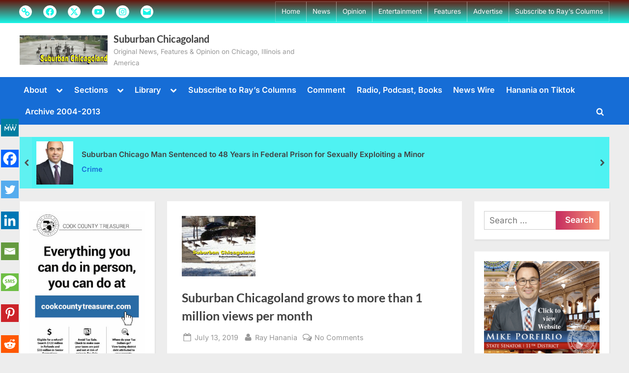

--- FILE ---
content_type: text/html; charset=UTF-8
request_url: https://suburbanchicagoland.com/2019/07/13/suburban-chicagoland-views-grows-to-more-than-1-million-views-per-month/
body_size: 58705
content:
<!DOCTYPE html>
<html lang="en-US">
<head><meta charset="UTF-8"><script>if(navigator.userAgent.match(/MSIE|Internet Explorer/i)||navigator.userAgent.match(/Trident\/7\..*?rv:11/i)){var href=document.location.href;if(!href.match(/[?&]nowprocket/)){if(href.indexOf("?")==-1){if(href.indexOf("#")==-1){document.location.href=href+"?nowprocket=1"}else{document.location.href=href.replace("#","?nowprocket=1#")}}else{if(href.indexOf("#")==-1){document.location.href=href+"&nowprocket=1"}else{document.location.href=href.replace("#","&nowprocket=1#")}}}}</script><script>(()=>{class RocketLazyLoadScripts{constructor(){this.v="2.0.4",this.userEvents=["keydown","keyup","mousedown","mouseup","mousemove","mouseover","mouseout","touchmove","touchstart","touchend","touchcancel","wheel","click","dblclick","input"],this.attributeEvents=["onblur","onclick","oncontextmenu","ondblclick","onfocus","onmousedown","onmouseenter","onmouseleave","onmousemove","onmouseout","onmouseover","onmouseup","onmousewheel","onscroll","onsubmit"]}async t(){this.i(),this.o(),/iP(ad|hone)/.test(navigator.userAgent)&&this.h(),this.u(),this.l(this),this.m(),this.k(this),this.p(this),this._(),await Promise.all([this.R(),this.L()]),this.lastBreath=Date.now(),this.S(this),this.P(),this.D(),this.O(),this.M(),await this.C(this.delayedScripts.normal),await this.C(this.delayedScripts.defer),await this.C(this.delayedScripts.async),await this.T(),await this.F(),await this.j(),await this.A(),window.dispatchEvent(new Event("rocket-allScriptsLoaded")),this.everythingLoaded=!0,this.lastTouchEnd&&await new Promise(t=>setTimeout(t,500-Date.now()+this.lastTouchEnd)),this.I(),this.H(),this.U(),this.W()}i(){this.CSPIssue=sessionStorage.getItem("rocketCSPIssue"),document.addEventListener("securitypolicyviolation",t=>{this.CSPIssue||"script-src-elem"!==t.violatedDirective||"data"!==t.blockedURI||(this.CSPIssue=!0,sessionStorage.setItem("rocketCSPIssue",!0))},{isRocket:!0})}o(){window.addEventListener("pageshow",t=>{this.persisted=t.persisted,this.realWindowLoadedFired=!0},{isRocket:!0}),window.addEventListener("pagehide",()=>{this.onFirstUserAction=null},{isRocket:!0})}h(){let t;function e(e){t=e}window.addEventListener("touchstart",e,{isRocket:!0}),window.addEventListener("touchend",function i(o){o.changedTouches[0]&&t.changedTouches[0]&&Math.abs(o.changedTouches[0].pageX-t.changedTouches[0].pageX)<10&&Math.abs(o.changedTouches[0].pageY-t.changedTouches[0].pageY)<10&&o.timeStamp-t.timeStamp<200&&(window.removeEventListener("touchstart",e,{isRocket:!0}),window.removeEventListener("touchend",i,{isRocket:!0}),"INPUT"===o.target.tagName&&"text"===o.target.type||(o.target.dispatchEvent(new TouchEvent("touchend",{target:o.target,bubbles:!0})),o.target.dispatchEvent(new MouseEvent("mouseover",{target:o.target,bubbles:!0})),o.target.dispatchEvent(new PointerEvent("click",{target:o.target,bubbles:!0,cancelable:!0,detail:1,clientX:o.changedTouches[0].clientX,clientY:o.changedTouches[0].clientY})),event.preventDefault()))},{isRocket:!0})}q(t){this.userActionTriggered||("mousemove"!==t.type||this.firstMousemoveIgnored?"keyup"===t.type||"mouseover"===t.type||"mouseout"===t.type||(this.userActionTriggered=!0,this.onFirstUserAction&&this.onFirstUserAction()):this.firstMousemoveIgnored=!0),"click"===t.type&&t.preventDefault(),t.stopPropagation(),t.stopImmediatePropagation(),"touchstart"===this.lastEvent&&"touchend"===t.type&&(this.lastTouchEnd=Date.now()),"click"===t.type&&(this.lastTouchEnd=0),this.lastEvent=t.type,t.composedPath&&t.composedPath()[0].getRootNode()instanceof ShadowRoot&&(t.rocketTarget=t.composedPath()[0]),this.savedUserEvents.push(t)}u(){this.savedUserEvents=[],this.userEventHandler=this.q.bind(this),this.userEvents.forEach(t=>window.addEventListener(t,this.userEventHandler,{passive:!1,isRocket:!0})),document.addEventListener("visibilitychange",this.userEventHandler,{isRocket:!0})}U(){this.userEvents.forEach(t=>window.removeEventListener(t,this.userEventHandler,{passive:!1,isRocket:!0})),document.removeEventListener("visibilitychange",this.userEventHandler,{isRocket:!0}),this.savedUserEvents.forEach(t=>{(t.rocketTarget||t.target).dispatchEvent(new window[t.constructor.name](t.type,t))})}m(){const t="return false",e=Array.from(this.attributeEvents,t=>"data-rocket-"+t),i="["+this.attributeEvents.join("],[")+"]",o="[data-rocket-"+this.attributeEvents.join("],[data-rocket-")+"]",s=(e,i,o)=>{o&&o!==t&&(e.setAttribute("data-rocket-"+i,o),e["rocket"+i]=new Function("event",o),e.setAttribute(i,t))};new MutationObserver(t=>{for(const n of t)"attributes"===n.type&&(n.attributeName.startsWith("data-rocket-")||this.everythingLoaded?n.attributeName.startsWith("data-rocket-")&&this.everythingLoaded&&this.N(n.target,n.attributeName.substring(12)):s(n.target,n.attributeName,n.target.getAttribute(n.attributeName))),"childList"===n.type&&n.addedNodes.forEach(t=>{if(t.nodeType===Node.ELEMENT_NODE)if(this.everythingLoaded)for(const i of[t,...t.querySelectorAll(o)])for(const t of i.getAttributeNames())e.includes(t)&&this.N(i,t.substring(12));else for(const e of[t,...t.querySelectorAll(i)])for(const t of e.getAttributeNames())this.attributeEvents.includes(t)&&s(e,t,e.getAttribute(t))})}).observe(document,{subtree:!0,childList:!0,attributeFilter:[...this.attributeEvents,...e]})}I(){this.attributeEvents.forEach(t=>{document.querySelectorAll("[data-rocket-"+t+"]").forEach(e=>{this.N(e,t)})})}N(t,e){const i=t.getAttribute("data-rocket-"+e);i&&(t.setAttribute(e,i),t.removeAttribute("data-rocket-"+e))}k(t){Object.defineProperty(HTMLElement.prototype,"onclick",{get(){return this.rocketonclick||null},set(e){this.rocketonclick=e,this.setAttribute(t.everythingLoaded?"onclick":"data-rocket-onclick","this.rocketonclick(event)")}})}S(t){function e(e,i){let o=e[i];e[i]=null,Object.defineProperty(e,i,{get:()=>o,set(s){t.everythingLoaded?o=s:e["rocket"+i]=o=s}})}e(document,"onreadystatechange"),e(window,"onload"),e(window,"onpageshow");try{Object.defineProperty(document,"readyState",{get:()=>t.rocketReadyState,set(e){t.rocketReadyState=e},configurable:!0}),document.readyState="loading"}catch(t){console.log("WPRocket DJE readyState conflict, bypassing")}}l(t){this.originalAddEventListener=EventTarget.prototype.addEventListener,this.originalRemoveEventListener=EventTarget.prototype.removeEventListener,this.savedEventListeners=[],EventTarget.prototype.addEventListener=function(e,i,o){o&&o.isRocket||!t.B(e,this)&&!t.userEvents.includes(e)||t.B(e,this)&&!t.userActionTriggered||e.startsWith("rocket-")||t.everythingLoaded?t.originalAddEventListener.call(this,e,i,o):(t.savedEventListeners.push({target:this,remove:!1,type:e,func:i,options:o}),"mouseenter"!==e&&"mouseleave"!==e||t.originalAddEventListener.call(this,e,t.savedUserEvents.push,o))},EventTarget.prototype.removeEventListener=function(e,i,o){o&&o.isRocket||!t.B(e,this)&&!t.userEvents.includes(e)||t.B(e,this)&&!t.userActionTriggered||e.startsWith("rocket-")||t.everythingLoaded?t.originalRemoveEventListener.call(this,e,i,o):t.savedEventListeners.push({target:this,remove:!0,type:e,func:i,options:o})}}J(t,e){this.savedEventListeners=this.savedEventListeners.filter(i=>{let o=i.type,s=i.target||window;return e!==o||t!==s||(this.B(o,s)&&(i.type="rocket-"+o),this.$(i),!1)})}H(){EventTarget.prototype.addEventListener=this.originalAddEventListener,EventTarget.prototype.removeEventListener=this.originalRemoveEventListener,this.savedEventListeners.forEach(t=>this.$(t))}$(t){t.remove?this.originalRemoveEventListener.call(t.target,t.type,t.func,t.options):this.originalAddEventListener.call(t.target,t.type,t.func,t.options)}p(t){let e;function i(e){return t.everythingLoaded?e:e.split(" ").map(t=>"load"===t||t.startsWith("load.")?"rocket-jquery-load":t).join(" ")}function o(o){function s(e){const s=o.fn[e];o.fn[e]=o.fn.init.prototype[e]=function(){return this[0]===window&&t.userActionTriggered&&("string"==typeof arguments[0]||arguments[0]instanceof String?arguments[0]=i(arguments[0]):"object"==typeof arguments[0]&&Object.keys(arguments[0]).forEach(t=>{const e=arguments[0][t];delete arguments[0][t],arguments[0][i(t)]=e})),s.apply(this,arguments),this}}if(o&&o.fn&&!t.allJQueries.includes(o)){const e={DOMContentLoaded:[],"rocket-DOMContentLoaded":[]};for(const t in e)document.addEventListener(t,()=>{e[t].forEach(t=>t())},{isRocket:!0});o.fn.ready=o.fn.init.prototype.ready=function(i){function s(){parseInt(o.fn.jquery)>2?setTimeout(()=>i.bind(document)(o)):i.bind(document)(o)}return"function"==typeof i&&(t.realDomReadyFired?!t.userActionTriggered||t.fauxDomReadyFired?s():e["rocket-DOMContentLoaded"].push(s):e.DOMContentLoaded.push(s)),o([])},s("on"),s("one"),s("off"),t.allJQueries.push(o)}e=o}t.allJQueries=[],o(window.jQuery),Object.defineProperty(window,"jQuery",{get:()=>e,set(t){o(t)}})}P(){const t=new Map;document.write=document.writeln=function(e){const i=document.currentScript,o=document.createRange(),s=i.parentElement;let n=t.get(i);void 0===n&&(n=i.nextSibling,t.set(i,n));const c=document.createDocumentFragment();o.setStart(c,0),c.appendChild(o.createContextualFragment(e)),s.insertBefore(c,n)}}async R(){return new Promise(t=>{this.userActionTriggered?t():this.onFirstUserAction=t})}async L(){return new Promise(t=>{document.addEventListener("DOMContentLoaded",()=>{this.realDomReadyFired=!0,t()},{isRocket:!0})})}async j(){return this.realWindowLoadedFired?Promise.resolve():new Promise(t=>{window.addEventListener("load",t,{isRocket:!0})})}M(){this.pendingScripts=[];this.scriptsMutationObserver=new MutationObserver(t=>{for(const e of t)e.addedNodes.forEach(t=>{"SCRIPT"!==t.tagName||t.noModule||t.isWPRocket||this.pendingScripts.push({script:t,promise:new Promise(e=>{const i=()=>{const i=this.pendingScripts.findIndex(e=>e.script===t);i>=0&&this.pendingScripts.splice(i,1),e()};t.addEventListener("load",i,{isRocket:!0}),t.addEventListener("error",i,{isRocket:!0}),setTimeout(i,1e3)})})})}),this.scriptsMutationObserver.observe(document,{childList:!0,subtree:!0})}async F(){await this.X(),this.pendingScripts.length?(await this.pendingScripts[0].promise,await this.F()):this.scriptsMutationObserver.disconnect()}D(){this.delayedScripts={normal:[],async:[],defer:[]},document.querySelectorAll("script[type$=rocketlazyloadscript]").forEach(t=>{t.hasAttribute("data-rocket-src")?t.hasAttribute("async")&&!1!==t.async?this.delayedScripts.async.push(t):t.hasAttribute("defer")&&!1!==t.defer||"module"===t.getAttribute("data-rocket-type")?this.delayedScripts.defer.push(t):this.delayedScripts.normal.push(t):this.delayedScripts.normal.push(t)})}async _(){await this.L();let t=[];document.querySelectorAll("script[type$=rocketlazyloadscript][data-rocket-src]").forEach(e=>{let i=e.getAttribute("data-rocket-src");if(i&&!i.startsWith("data:")){i.startsWith("//")&&(i=location.protocol+i);try{const o=new URL(i).origin;o!==location.origin&&t.push({src:o,crossOrigin:e.crossOrigin||"module"===e.getAttribute("data-rocket-type")})}catch(t){}}}),t=[...new Map(t.map(t=>[JSON.stringify(t),t])).values()],this.Y(t,"preconnect")}async G(t){if(await this.K(),!0!==t.noModule||!("noModule"in HTMLScriptElement.prototype))return new Promise(e=>{let i;function o(){(i||t).setAttribute("data-rocket-status","executed"),e()}try{if(navigator.userAgent.includes("Firefox/")||""===navigator.vendor||this.CSPIssue)i=document.createElement("script"),[...t.attributes].forEach(t=>{let e=t.nodeName;"type"!==e&&("data-rocket-type"===e&&(e="type"),"data-rocket-src"===e&&(e="src"),i.setAttribute(e,t.nodeValue))}),t.text&&(i.text=t.text),t.nonce&&(i.nonce=t.nonce),i.hasAttribute("src")?(i.addEventListener("load",o,{isRocket:!0}),i.addEventListener("error",()=>{i.setAttribute("data-rocket-status","failed-network"),e()},{isRocket:!0}),setTimeout(()=>{i.isConnected||e()},1)):(i.text=t.text,o()),i.isWPRocket=!0,t.parentNode.replaceChild(i,t);else{const i=t.getAttribute("data-rocket-type"),s=t.getAttribute("data-rocket-src");i?(t.type=i,t.removeAttribute("data-rocket-type")):t.removeAttribute("type"),t.addEventListener("load",o,{isRocket:!0}),t.addEventListener("error",i=>{this.CSPIssue&&i.target.src.startsWith("data:")?(console.log("WPRocket: CSP fallback activated"),t.removeAttribute("src"),this.G(t).then(e)):(t.setAttribute("data-rocket-status","failed-network"),e())},{isRocket:!0}),s?(t.fetchPriority="high",t.removeAttribute("data-rocket-src"),t.src=s):t.src="data:text/javascript;base64,"+window.btoa(unescape(encodeURIComponent(t.text)))}}catch(i){t.setAttribute("data-rocket-status","failed-transform"),e()}});t.setAttribute("data-rocket-status","skipped")}async C(t){const e=t.shift();return e?(e.isConnected&&await this.G(e),this.C(t)):Promise.resolve()}O(){this.Y([...this.delayedScripts.normal,...this.delayedScripts.defer,...this.delayedScripts.async],"preload")}Y(t,e){this.trash=this.trash||[];let i=!0;var o=document.createDocumentFragment();t.forEach(t=>{const s=t.getAttribute&&t.getAttribute("data-rocket-src")||t.src;if(s&&!s.startsWith("data:")){const n=document.createElement("link");n.href=s,n.rel=e,"preconnect"!==e&&(n.as="script",n.fetchPriority=i?"high":"low"),t.getAttribute&&"module"===t.getAttribute("data-rocket-type")&&(n.crossOrigin=!0),t.crossOrigin&&(n.crossOrigin=t.crossOrigin),t.integrity&&(n.integrity=t.integrity),t.nonce&&(n.nonce=t.nonce),o.appendChild(n),this.trash.push(n),i=!1}}),document.head.appendChild(o)}W(){this.trash.forEach(t=>t.remove())}async T(){try{document.readyState="interactive"}catch(t){}this.fauxDomReadyFired=!0;try{await this.K(),this.J(document,"readystatechange"),document.dispatchEvent(new Event("rocket-readystatechange")),await this.K(),document.rocketonreadystatechange&&document.rocketonreadystatechange(),await this.K(),this.J(document,"DOMContentLoaded"),document.dispatchEvent(new Event("rocket-DOMContentLoaded")),await this.K(),this.J(window,"DOMContentLoaded"),window.dispatchEvent(new Event("rocket-DOMContentLoaded"))}catch(t){console.error(t)}}async A(){try{document.readyState="complete"}catch(t){}try{await this.K(),this.J(document,"readystatechange"),document.dispatchEvent(new Event("rocket-readystatechange")),await this.K(),document.rocketonreadystatechange&&document.rocketonreadystatechange(),await this.K(),this.J(window,"load"),window.dispatchEvent(new Event("rocket-load")),await this.K(),window.rocketonload&&window.rocketonload(),await this.K(),this.allJQueries.forEach(t=>t(window).trigger("rocket-jquery-load")),await this.K(),this.J(window,"pageshow");const t=new Event("rocket-pageshow");t.persisted=this.persisted,window.dispatchEvent(t),await this.K(),window.rocketonpageshow&&window.rocketonpageshow({persisted:this.persisted})}catch(t){console.error(t)}}async K(){Date.now()-this.lastBreath>45&&(await this.X(),this.lastBreath=Date.now())}async X(){return document.hidden?new Promise(t=>setTimeout(t)):new Promise(t=>requestAnimationFrame(t))}B(t,e){return e===document&&"readystatechange"===t||(e===document&&"DOMContentLoaded"===t||(e===window&&"DOMContentLoaded"===t||(e===window&&"load"===t||e===window&&"pageshow"===t)))}static run(){(new RocketLazyLoadScripts).t()}}RocketLazyLoadScripts.run()})();</script>
	
	<meta name="viewport" content="width=device-width, initial-scale=1.0">
	<link rel="profile" href="https://gmpg.org/xfn/11">
		<script type="rocketlazyloadscript" data-rocket-type="text/javascript">function theChampLoadEvent(e){var t=window.onload;if(typeof window.onload!="function"){window.onload=e}else{window.onload=function(){t();e()}}}</script>
		<script type="rocketlazyloadscript" data-rocket-type="text/javascript">var theChampDefaultLang = 'en_US', theChampCloseIconPath = 'https://suburbanchicagoland.com/wp-content/plugins/super-socializer/images/close.png';</script>
		<script type="rocketlazyloadscript">var theChampSiteUrl = 'https://suburbanchicagoland.com', theChampVerified = 0, theChampEmailPopup = 0, heateorSsMoreSharePopupSearchText = 'Search';</script>
			<script type="rocketlazyloadscript">var theChampLoadingImgPath = 'https://suburbanchicagoland.com/wp-content/plugins/super-socializer/images/ajax_loader.gif'; var theChampAjaxUrl = 'https://suburbanchicagoland.com/wp-admin/admin-ajax.php'; var theChampRedirectionUrl = 'https://suburbanchicagoland.com/2019/07/13/suburban-chicagoland-views-grows-to-more-than-1-million-views-per-month/'; var theChampRegRedirectionUrl = 'https://suburbanchicagoland.com/2019/07/13/suburban-chicagoland-views-grows-to-more-than-1-million-views-per-month/'; </script>
				<script type="rocketlazyloadscript"> var theChampFBKey = '510841946452847', theChampSameTabLogin = '0', theChampVerified = 0; var theChampAjaxUrl = 'https://suburbanchicagoland.com/wp-admin/admin-ajax.php'; var theChampPopupTitle = ''; var theChampEmailPopup = 0; var theChampEmailAjaxUrl = 'https://suburbanchicagoland.com/wp-admin/admin-ajax.php'; var theChampEmailPopupTitle = ''; var theChampEmailPopupErrorMsg = ''; var theChampEmailPopupUniqueId = ''; var theChampEmailPopupVerifyMessage = ''; var theChampSteamAuthUrl = ""; var theChampCurrentPageUrl = 'https%3A%2F%2Fsuburbanchicagoland.com%2F2019%2F07%2F13%2Fsuburban-chicagoland-views-grows-to-more-than-1-million-views-per-month%2F';  var heateorMSEnabled = 0, theChampTwitterAuthUrl = theChampSiteUrl + "?SuperSocializerAuth=Twitter&super_socializer_redirect_to=" + theChampCurrentPageUrl, theChampLineAuthUrl = theChampSiteUrl + "?SuperSocializerAuth=Line&super_socializer_redirect_to=" + theChampCurrentPageUrl, theChampLiveAuthUrl = theChampSiteUrl + "?SuperSocializerAuth=Live&super_socializer_redirect_to=" + theChampCurrentPageUrl, theChampFacebookAuthUrl = theChampSiteUrl + "?SuperSocializerAuth=Facebook&super_socializer_redirect_to=" + theChampCurrentPageUrl, theChampYahooAuthUrl = theChampSiteUrl + "?SuperSocializerAuth=Yahoo&super_socializer_redirect_to=" + theChampCurrentPageUrl, theChampGoogleAuthUrl = theChampSiteUrl + "?SuperSocializerAuth=Google&super_socializer_redirect_to=" + theChampCurrentPageUrl, theChampYoutubeAuthUrl = theChampSiteUrl + "?SuperSocializerAuth=Youtube&super_socializer_redirect_to=" + theChampCurrentPageUrl, theChampVkontakteAuthUrl = theChampSiteUrl + "?SuperSocializerAuth=Vkontakte&super_socializer_redirect_to=" + theChampCurrentPageUrl, theChampLinkedinAuthUrl = theChampSiteUrl + "?SuperSocializerAuth=Linkedin&super_socializer_redirect_to=" + theChampCurrentPageUrl, theChampInstagramAuthUrl = theChampSiteUrl + "?SuperSocializerAuth=Instagram&super_socializer_redirect_to=" + theChampCurrentPageUrl, theChampWordpressAuthUrl = theChampSiteUrl + "?SuperSocializerAuth=Wordpress&super_socializer_redirect_to=" + theChampCurrentPageUrl, theChampDribbbleAuthUrl = theChampSiteUrl + "?SuperSocializerAuth=Dribbble&super_socializer_redirect_to=" + theChampCurrentPageUrl, theChampGithubAuthUrl = theChampSiteUrl + "?SuperSocializerAuth=Github&super_socializer_redirect_to=" + theChampCurrentPageUrl, theChampSpotifyAuthUrl = theChampSiteUrl + "?SuperSocializerAuth=Spotify&super_socializer_redirect_to=" + theChampCurrentPageUrl, theChampKakaoAuthUrl = theChampSiteUrl + "?SuperSocializerAuth=Kakao&super_socializer_redirect_to=" + theChampCurrentPageUrl, theChampTwitchAuthUrl = theChampSiteUrl + "?SuperSocializerAuth=Twitch&super_socializer_redirect_to=" + theChampCurrentPageUrl, theChampRedditAuthUrl = theChampSiteUrl + "?SuperSocializerAuth=Reddit&super_socializer_redirect_to=" + theChampCurrentPageUrl, theChampDisqusAuthUrl = theChampSiteUrl + "?SuperSocializerAuth=Disqus&super_socializer_redirect_to=" + theChampCurrentPageUrl, theChampDropboxAuthUrl = theChampSiteUrl + "?SuperSocializerAuth=Dropbox&super_socializer_redirect_to=" + theChampCurrentPageUrl, theChampFoursquareAuthUrl = theChampSiteUrl + "?SuperSocializerAuth=Foursquare&super_socializer_redirect_to=" + theChampCurrentPageUrl, theChampAmazonAuthUrl = theChampSiteUrl + "?SuperSocializerAuth=Amazon&super_socializer_redirect_to=" + theChampCurrentPageUrl, theChampStackoverflowAuthUrl = theChampSiteUrl + "?SuperSocializerAuth=Stackoverflow&super_socializer_redirect_to=" + theChampCurrentPageUrl, theChampDiscordAuthUrl = theChampSiteUrl + "?SuperSocializerAuth=Discord&super_socializer_redirect_to=" + theChampCurrentPageUrl, theChampMailruAuthUrl = theChampSiteUrl + "?SuperSocializerAuth=Mailru&super_socializer_redirect_to=" + theChampCurrentPageUrl, theChampYandexAuthUrl = theChampSiteUrl + "?SuperSocializerAuth=Yandex&super_socializer_redirect_to=" + theChampCurrentPageUrl; theChampOdnoklassnikiAuthUrl = theChampSiteUrl + "?SuperSocializerAuth=Odnoklassniki&super_socializer_redirect_to=" + theChampCurrentPageUrl;</script>
				<script type="rocketlazyloadscript"> var theChampFBKey = '510841946452847', theChampFBLang = 'en_US', theChampFbLikeMycred = 0, theChampSsga = 0, theChampCommentNotification = 0, theChampHeateorFcmRecentComments = 0, theChampFbIosLogin = 0; </script>
						<script type="rocketlazyloadscript" data-rocket-type="text/javascript">var theChampFBCommentUrl = 'https://suburbanchicagoland.com/2019/07/13/suburban-chicagoland-views-grows-to-more-than-1-million-views-per-month/'; var theChampFBCommentColor = 'light'; var theChampFBCommentNumPosts = ''; var theChampFBCommentWidth = '100%'; var theChampFBCommentOrderby = 'social'; var theChampCommentingTabs = "wordpress,facebook,disqus", theChampGpCommentsUrl = 'https://suburbanchicagoland.com/2019/07/13/suburban-chicagoland-views-grows-to-more-than-1-million-views-per-month/', theChampDisqusShortname = '', theChampScEnabledTabs = 'wordpress,fb', theChampScLabel = 'Leave a reply', theChampScTabLabels = {"wordpress":"Default Comments (0)","fb":"Facebook Comments","disqus":"Disqus Comments"}, theChampGpCommentsWidth = 0, theChampCommentingId = 'respond'</script>
						<script type="rocketlazyloadscript"> var theChampSharingAjaxUrl = 'https://suburbanchicagoland.com/wp-admin/admin-ajax.php', heateorSsFbMessengerAPI = 'https://www.facebook.com/dialog/send?app_id=510841946452847&display=popup&link=%encoded_post_url%&redirect_uri=%encoded_post_url%',heateorSsWhatsappShareAPI = 'web', heateorSsUrlCountFetched = [], heateorSsSharesText = 'Shares', heateorSsShareText = 'Share', theChampPluginIconPath = 'https://suburbanchicagoland.com/wp-content/plugins/super-socializer/images/logo.png', theChampSaveSharesLocally = 0, theChampHorizontalSharingCountEnable = 1, theChampVerticalSharingCountEnable = 1, theChampSharingOffset = -10, theChampCounterOffset = -10, theChampMobileStickySharingEnabled = 1, heateorSsCopyLinkMessage = "Link copied.";
		var heateorSsHorSharingShortUrl = "https://suburbanchicagoland.com/2019/07/13/suburban-chicagoland-views-grows-to-more-than-1-million-views-per-month/";var heateorSsVerticalSharingShortUrl = "https://suburbanchicagoland.com/2019/07/13/suburban-chicagoland-views-grows-to-more-than-1-million-views-per-month/";		</script>
			<style type="text/css"></style>
	<meta name='robots' content='index, follow, max-image-preview:large, max-snippet:-1, max-video-preview:-1' />

	<!-- This site is optimized with the Yoast SEO Premium plugin v26.7 (Yoast SEO v26.8) - https://yoast.com/product/yoast-seo-premium-wordpress/ -->
	<title>Suburban Chicagoland grows to more than 1 million views per month - Suburban Chicagoland</title>
<style id="wpr-usedcss">.the_champ_horizontal_sharing .the_champ_svg{color:#fff;border-width:0;border-style:solid;border-color:transparent}.the_champ_horizontal_sharing .theChampTCBackground{color:#666}.the_champ_horizontal_sharing span.the_champ_svg:hover{border-color:transparent}.the_champ_vertical_sharing span.the_champ_svg{color:#fff;border-width:0;border-style:solid;border-color:transparent}.the_champ_vertical_sharing .theChampTCBackground{color:#666}.the_champ_vertical_sharing span.the_champ_svg:hover{border-color:transparent}div.the_champ_horizontal_sharing .the_champ_square_count{display:block}div.the_champ_vertical_sharing .the_champ_square_count{display:block}div.heateor_ss_mobile_footer{display:none}@media screen and (max-width:783px){.the_champ_vertical_sharing{display:none!important}div.the_champ_bottom_sharing div.the_champ_sharing_ul .theChampTCBackground{width:100%!important;background-color:#fff}div.the_champ_bottom_sharing{width:100%!important;left:0!important}div.the_champ_bottom_sharing a{width:7.1428571428571%!important;margin:0!important;padding:0!important}div.the_champ_bottom_sharing .the_champ_svg{width:100%!important}div.the_champ_bottom_sharing div.theChampTotalShareCount{font-size:.7em!important;line-height:25.2px!important}div.the_champ_bottom_sharing div.theChampTotalShareText{font-size:.5em!important;line-height:0!important}div.heateor_ss_mobile_footer{display:block;height:36px}.the_champ_bottom_sharing{padding:0!important;display:block!important;width:auto!important;bottom:-10px!important;top:auto!important}.the_champ_bottom_sharing .the_champ_square_count{line-height:inherit}.the_champ_bottom_sharing .theChampSharingArrow{display:none}.the_champ_bottom_sharing .theChampTCBackground{margin-right:1.1em!important}}div.the_champ_counter_title{text-align:center}ul.the_champ_sharing_ul{width:100%;text-align:center}div.the_champ_horizontal_counter ul.the_champ_sharing_ul li{float:none!important;display:inline-block}img:is([sizes=auto i],[sizes^="auto," i]){contain-intrinsic-size:3000px 1500px}img.emoji{display:inline!important;border:none!important;box-shadow:none!important;height:1em!important;width:1em!important;margin:0 .07em!important;vertical-align:-.1em!important;background:0 0!important;padding:0!important}@font-face{font-family:Inter;font-style:normal;font-weight:400;font-display:swap;src:url(https://fonts.gstatic.com/s/inter/v19/UcC73FwrK3iLTeHuS_nVMrMxCp50SjIa1ZL7.woff2) format('woff2');unicode-range:U+0000-00FF,U+0131,U+0152-0153,U+02BB-02BC,U+02C6,U+02DA,U+02DC,U+0304,U+0308,U+0329,U+2000-206F,U+20AC,U+2122,U+2191,U+2193,U+2212,U+2215,U+FEFF,U+FFFD}@font-face{font-family:Inter;font-style:normal;font-weight:600;font-display:swap;src:url(https://fonts.gstatic.com/s/inter/v19/UcC73FwrK3iLTeHuS_nVMrMxCp50SjIa1ZL7.woff2) format('woff2');unicode-range:U+0000-00FF,U+0131,U+0152-0153,U+02BB-02BC,U+02C6,U+02DA,U+02DC,U+0304,U+0308,U+0329,U+2000-206F,U+20AC,U+2122,U+2191,U+2193,U+2212,U+2215,U+FEFF,U+FFFD}@font-face{font-family:Lato;font-style:italic;font-weight:700;font-display:swap;src:url(https://fonts.gstatic.com/s/lato/v24/S6u_w4BMUTPHjxsI5wq_Gwft.woff2) format('woff2');unicode-range:U+0000-00FF,U+0131,U+0152-0153,U+02BB-02BC,U+02C6,U+02DA,U+02DC,U+0304,U+0308,U+0329,U+2000-206F,U+20AC,U+2122,U+2191,U+2193,U+2212,U+2215,U+FEFF,U+FFFD}@font-face{font-family:Lato;font-style:normal;font-weight:700;font-display:swap;src:url(https://fonts.gstatic.com/s/lato/v24/S6u9w4BMUTPHh6UVSwiPGQ.woff2) format('woff2');unicode-range:U+0000-00FF,U+0131,U+0152-0153,U+02BB-02BC,U+02C6,U+02DA,U+02DC,U+0304,U+0308,U+0329,U+2000-206F,U+20AC,U+2122,U+2191,U+2193,U+2212,U+2215,U+FEFF,U+FFFD}html{line-height:1.15;-webkit-text-size-adjust:100%}body{margin:0}main{display:block}h1{font-size:1.94em;margin:.67em 0}hr{box-sizing:content-box;height:0;overflow:visible}pre{font-family:monospace,monospace;font-size:1em}a{background:0 0}abbr[title]{border-bottom:none;text-decoration:underline;-webkit-text-decoration:underline dotted;text-decoration:underline dotted}strong{font-weight:bolder}code,kbd,samp{font-family:monospace,monospace;font-size:1em}small{font-size:80%}sub,sup{font-size:75%;line-height:0;position:relative;vertical-align:baseline}sub{bottom:-.25em}sup{top:-.5em}img{border-style:none}button,input,optgroup,select,textarea{font-family:inherit;font-size:100%;line-height:1.15;margin:0}button,input{overflow:visible}button,select{text-transform:none}[type=button],[type=reset],[type=submit],button{-webkit-appearance:button}[type=button]::-moz-focus-inner,[type=reset]::-moz-focus-inner,[type=submit]::-moz-focus-inner,button::-moz-focus-inner{border-style:none;padding:0}[type=button]:-moz-focusring,[type=reset]:-moz-focusring,[type=submit]:-moz-focusring,button:-moz-focusring{outline:ButtonText dotted 1px}fieldset{padding:.35em .75em .625em}legend{box-sizing:border-box;color:inherit;display:table;max-width:100%;padding:0;white-space:normal}progress{vertical-align:baseline}textarea{overflow:auto}[type=checkbox],[type=radio]{box-sizing:border-box;padding:0}[type=number]::-webkit-inner-spin-button,[type=number]::-webkit-outer-spin-button{height:auto}[type=search]{-webkit-appearance:textfield;outline-offset:-2px}[type=search]::-webkit-search-decoration{-webkit-appearance:none}::-webkit-file-upload-button{-webkit-appearance:button;font:inherit}details{display:block}template{display:none}[hidden]{display:none}*,::after,::before{box-sizing:inherit}html{box-sizing:border-box}body,button,input,optgroup,select,textarea{color:#404040;font-family:Inter,Arial,Helvetica,sans-serif;font-size:15px;font-size:.9375rem;line-height:1.75}@media screen and (min-width:768px){body,button,input,optgroup,select,textarea{font-size:16px;font-size:1rem}}@media screen and (min-width:1200px){body,button,input,optgroup,select,textarea{font-size:17px;font-size:1.0625rem}}h1,h2,h3,h4,h5,h6{font-family:Lato,Helvetica,Arial,sans-serif;font-weight:700;line-height:1.5;clear:both}h2{font-size:1.78em;margin:.73em 0}h3{font-size:1.62em;margin:.8em 0}h4{font-size:1.46em;margin:.89em 0}h5{font-size:1.3em;margin:1em 0}h6{font-size:1.14em;margin:1.14em 0}p{margin-top:0;margin-bottom:1.5em}cite,dfn,em,i{font-style:italic}blockquote{margin:0 1.5em}address{margin:0 0 1.5em}pre{background:#eee;font-family:'Courier 10 Pitch',courier,monospace;line-height:1.6;margin-bottom:1.75em;max-width:100%;overflow:auto;padding:1.6em}code,kbd,tt,var{font-family:monaco,consolas,'Andale Mono','DejaVu Sans Mono',monospace}abbr{border-bottom:1px dotted #666;cursor:help}ins,mark{background:#fff9c0;text-decoration:none}big{font-size:125%}body{background:#ededed}hr{background:#ccc;border:0;height:1px;margin-bottom:1.5em}ol,ul{margin:0 0 1.5em;padding:0;list-style-position:inside}ul{list-style-type:disc}ol{list-style-type:decimal}ol ul,ul ul{list-style-type:circle}li>ol,li>ul{margin-bottom:0;margin-left:1.5em}li:not(:first-child){padding-top:.2em}li:not(:last-child){padding-bottom:.2em}li>ol>li:first-child,li>ul>li:first-child{padding-top:.4em}dt{font-weight:700}dd{margin:0 1.5em 1.5em}embed,iframe,object{max-width:100%}img{height:auto;max-width:100%}figure{margin:0 0 1em}table{margin:0 0 1.5em;width:100%;border-collapse:collapse}table,td,th{border:1px solid #e1e1e1}td,th{padding:.2em .4em}a{text-decoration:underline;transition:color .2s}a:active,a:focus,a:hover{color:#f69275}a:focus{outline:dotted thin}a:active,a:focus:not(:focus-visible),a:hover{outline:0}button,input[type=button],input[type=reset],input[type=submit]{position:relative;padding:.45em 1em .5em;line-height:1;font-weight:600;border-radius:0;border-color:transparent;color:#fff;background-image:linear-gradient(to right,#f3c841 0,#f69275 51%,#f3c841 100%);background-size:200% auto;transition:all .3s ease-in-out}button:active,button:focus,button:hover,input[type=button]:active,input[type=button]:focus,input[type=button]:hover,input[type=reset]:active,input[type=reset]:focus,input[type=reset]:hover,input[type=submit]:active,input[type=submit]:focus,input[type=submit]:hover{color:#fff;background-position:right center}button:active,button:focus,input[type=button]:active,input[type=button]:focus,input[type=reset]:active,input[type=reset]:focus,input[type=submit]:active,input[type=submit]:focus{outline-style:dashed;outline-width:thin}button:focus:not(:focus-visible),input[type=button]:focus:not(:focus-visible),input[type=reset]:focus:not(:focus-visible),input[type=submit]:focus:not(:focus-visible){outline:0}input[type=color],input[type=email],input[type=month],input[type=number],input[type=password],input[type=search],input[type=text],input[type=time],input[type=url],select,textarea{display:block;max-width:100%;padding:8px 10px;border:1px solid #ccc;border-radius:0;color:#666}input[type=color]:focus,input[type=email]:focus,input[type=month]:focus,input[type=number]:focus,input[type=password]:focus,input[type=search]:focus,input[type=text]:focus,input[type=time]:focus,input[type=url]:focus,select:focus,textarea:focus{color:#111;outline-style:dashed;outline-width:thin}input[type=color],input[type=email],input[type=month],input[type=number],input[type=password],input[type=search],input[type=text],input[type=time],input[type=url]{line-height:normal}textarea{width:100%}.site{display:flex;flex-direction:column;min-height:100vh;overflow-x:hidden}.site-content{flex-grow:1}.u-wrapper{width:100%;margin-left:auto;margin-right:auto;padding-left:10px;padding-right:10px}@media screen and (min-width:576px){.u-wrapper{max-width:540px;padding-left:15px;padding-right:15px}}@media screen and (min-width:768px){.u-wrapper{max-width:720px}}@media screen and (min-width:992px){.u-wrapper{max-width:960px}}@media screen and (min-width:1200px){.u-wrapper{max-width:1140px}}@media screen and (min-width:1280px){body.double-sidebar .u-wrapper{max-width:1230px}}@media screen and (min-width:1360px){body.double-sidebar .u-wrapper{max-width:1280px}}@media screen and (min-width:1400px){body.double-sidebar .u-wrapper{max-width:1320px}}.pb-content-sidebar{display:flex;flex-wrap:wrap;justify-content:center;align-items:flex-start;margin-top:1.5em}.pb-content-sidebar::after{content:'';width:100%}.site-main{max-width:670px;width:100%;flex-basis:100%;margin-bottom:1.5em}.c-sidebar{max-width:310px;min-width:260px;flex-grow:1;flex-basis:30%}.c-sidebar-left{order:1}.c-sidebar-right{order:2}.c-sidebar .widget,.site-main{padding:14px;background:#fff}.site-main{border:1px solid #fff}.c-sidebar .widget{border:1px solid #fafafa;box-shadow:1px 2px 3px rgba(0,0,0,.07)}@media screen and (min-width:350px){.c-sidebar{max-width:330px}.c-sidebar .widget{padding:19px 24px}body.double-sidebar .c-sidebar{min-width:330px}}@media screen and (min-width:576px){.site-main{padding:24px 34px}.c-sidebar{max-width:340px}.c-sidebar .widget{padding:24px 29px}}@media screen and (min-width:768px){body.double-sidebar .pb-content-sidebar{flex-wrap:wrap}body.double-sidebar .pb-content-sidebar::after{content:''}body.double-sidebar .c-sidebar{max-width:320px}body.double-sidebar .c-sidebar .widget{padding-left:24px;padding-right:24px}body.double-sidebar .c-sidebar-left,body.double-sidebar .c-sidebar-right{margin-left:auto;margin-right:auto}}@media screen and (min-width:1024px){.pb-content-sidebar{flex-wrap:nowrap}.pb-content-sidebar::after{content:none}.site-main{padding-top:29px;padding-bottom:29px}body.double-sidebar .site-main{max-width:750px;padding-left:49px;padding-right:49px}}@media screen and (min-width:1200px){.c-sidebar{max-width:340px}}@media screen and (min-width:1280px){body.double-sidebar .site-main{max-width:600px;padding-left:29px;padding-right:29px}body.double-sidebar .pb-content-sidebar{flex-wrap:nowrap}body.double-sidebar .pb-content-sidebar::after{content:none}body.double-sidebar .c-sidebar{min-width:260px}body.double-sidebar .c-sidebar-left{order:-1;margin-left:0;margin-right:25px}body.double-sidebar .c-sidebar-right{order:1;margin-left:25px;margin-right:0}body.double-sidebar .c-sidebar .widget{padding:19px}}@media screen and (min-width:1360px){body.double-sidebar .site-main{max-width:660px}}.top-navbar{background:linear-gradient(0deg,#166dd6 0,#1257ab 100%);color:#fff}.top-menus{display:flex;flex-wrap:wrap;justify-content:center;align-items:center;line-height:1.6em}.top-menus .menu{list-style-type:none;margin:0;padding:0;display:inline-flex;flex-wrap:wrap;justify-content:center;align-items:center}.top-menus li{padding:.4rem .75rem;border:1px solid rgba(255,255,255,.25);margin-bottom:0;margin-left:-1px}.social-navigation a{color:#fff}.social-navigation a .svg-icon{width:1.55em;height:1.55em;padding:.15em;border:1px solid transparent;transition:.25s all}.social-navigation a:active .svg-icon,.social-navigation a:focus .svg-icon,.social-navigation a:hover .svg-icon{color:#166dd6;background:#fff;border-color:#fff;border-radius:50%;text-shadow:0 1px 1px rgba(0,0,0,.15)}.top-navigation{font-size:.8em}.top-navigation a{text-decoration:none;color:#fff;border-bottom:2px solid transparent;transition:.2s border-color}.top-navigation a:active,.top-navigation a:focus,.top-navigation a:hover{color:#fff;border-color:#fff;text-shadow:0 1px 1px rgba(0,0,0,.15)}@media screen and (min-width:768px){.top-menus{justify-content:flex-start}.top-menus>nav{flex-grow:1}.social-navigation{flex-basis:38%}.social-navigation .menu{justify-content:flex-start}.top-navigation{flex-basis:62%;text-align:right}.top-navigation .menu{justify-content:flex-end}}.top-navbar-3 .top-menus li{border:0}.top-navbar-3 .social-navigation,.top-navbar-3 .top-navigation{margin:.2em 0}.top-navbar-3 .top-navigation li{border:1px solid rgba(255,255,255,.25)}.top-navbar-3 .social-navigation li:first-child{padding-left:0}.top-navbar-3 .social-navigation li:last-child{padding-right:0}.top-navbar-3 .social-navigation a .svg-icon{color:#166dd6;background:#fff;border-color:#fff;border-radius:50%;text-shadow:0 1px 1px rgba(0,0,0,.15)}.top-navbar-3 .social-navigation a:active .svg-icon,.top-navbar-3 .social-navigation a:focus .svg-icon,.top-navbar-3 .social-navigation a:hover .svg-icon{color:#1257ab;transform:scale(1.06) rotate(360deg);box-shadow:1px 2px 4px rgba(0,0,0,.15)}.site-branding{padding:1em 0;background-color:#fff;background-position:center center;background-size:contain;background-repeat:repeat}.site-branding-wrap{display:flex;flex-wrap:wrap;justify-content:center;align-items:center}.site-logo-title{max-width:600px;display:flex;align-items:center}@media screen and (min-width:768px){.site-branding-wrap{flex-wrap:nowrap;justify-content:space-between}}.site-branding .custom-logo-link img{display:block;max-width:12em;max-height:3.55em;width:auto;height:auto}.site-branding .custom-logo-link{color:#404040}.site-logo-title:not(.site-logo-only) .custom-logo-link{margin-right:.75rem}.site-tagline,.site-title{margin:0}.site-title{font-family:Lato,Helvetica,Arial,sans-serif;font-size:1.2em;line-height:1.5;font-weight:700;word-break:break-word}.site-title a{text-decoration:none}.site-tagline{font-size:.8em;color:#979797}.logo--sm-size-1 .custom-logo-link img{max-width:12em;max-height:3.55em}.site-title--sm-size-2{font-size:1.2em}.tagline--sm-size-2{font-size:.8em}@media screen and (min-width:576px){.logo--md-size-1 .custom-logo-link img{max-width:12em;max-height:3.55em}.site-title--md-size-2{font-size:1.2em}.tagline--md-size-2{font-size:.8em}}@media screen and (min-width:1200px){.logo--lg-size-1 .custom-logo-link img{max-width:12em;max-height:3.55em}.site-title--lg-size-2{font-size:1.2em}.tagline--lg-size-2{font-size:.8em}}.primary-navbar{padding:.5em 0;font-size:.95em;font-weight:600;background:#166dd6;color:#fff}.main-navigation ul{display:none;list-style-type:none;margin:0;padding:0}.main-navigation.toggled ul{display:block}.main-navigation{display:flex;flex-direction:column}.primary-menu-toggle{align-self:flex-end;display:inline-block;padding:.35em .4em}.primary-menu-toggle .svg-icon{width:1.55em;height:1.55em}.main-navigation.toggled .primary-menu-toggle .svg-icon:first-child,.main-navigation:not(.toggled) .primary-menu-toggle .svg-icon:last-child{display:none}.main-navigation li{position:relative;display:flex;flex-wrap:wrap;justify-content:space-between;align-items:center;padding:.4em}.main-navigation li>a{flex-basis:auto;width:100%}.main-navigation li.menu-item-has-children>a{width:calc(100% - 35px)}.main-navigation-arrow-btn{width:30px;flex-shrink:0;padding:5px 6px;border:none;background:0 0;color:#fff;cursor:pointer;transition:.25s all}.main-navigation-arrow-btn:focus{color:#fff}.main-navigation-arrow-btn .svg-icon{width:.95em;height:.95em}.main-navigation .main-navigation-arrow-btn:active,.main-navigation .main-navigation-arrow-btn:hover,.main-navigation li.focus>.main-navigation-arrow-btn,.main-navigation:not(.toggled) li:hover>.main-navigation-arrow-btn{background:#fff;color:#166dd6}.main-navigation li .main-navigation-arrow-btn:focus,.primary-menu-toggle:focus{outline:#fff dotted 2px}.main-navigation li .main-navigation-arrow-btn:focus:not(:focus-visible),.primary-menu-toggle:focus:not(:focus-visible){outline:0}.main-navigation ul ul{position:absolute;left:30px;width:calc(100% - 15px);flex-grow:0;flex-shrink:0;display:block;padding:0;opacity:0;height:0;overflow:hidden;background:#166dd6;transition:.3s all;z-index:-1}.main-navigation ul li.focus>ul,.main-navigation:not(.toggled):not(.main-navigation--touch) ul li:hover>ul{position:relative;top:5px;left:15px;opacity:1;height:auto;overflow:visible;z-index:99999}.main-navigation ul li,.main-navigation ul ul li{border-top:1px solid rgba(255,255,255,.25)}.main-navigation a{text-decoration:none;padding:.3em .5em;color:#fff;transition:.25s all}.main-navigation a:active,.main-navigation a:focus,.main-navigation a:hover{color:#166dd6;background:#fff}@media screen and (min-width:768px){.primary-navbar{padding:.25em 0}.main-navigation ul{display:flex;flex-wrap:wrap}.primary-menu-toggle{display:none}.main-navigation{display:block}.main-navigation>div{max-width:100%}.main-navigation ul li{border:0}.main-navigation .menu>li:first-child{padding:.2em .2em .2em 0}.main-navigation .menu>li:not(:first-child),.main-navigation ul ul li{padding:.2em}.main-navigation .menu>li.menu-item-has-children>a{width:auto}.main-navigation ul ul li.menu-item-has-children>a{width:calc(100% - 32px)}.main-navigation-arrow-btn{margin-left:2px}.main-navigation ul ul{width:auto;left:15%;transition:.2s all}.main-navigation ul li.focus>ul,.main-navigation:not(.toggled):not(.main-navigation--touch) ul li:hover>ul{position:absolute;top:100%;left:0}.main-navigation ul ul li.focus>ul,.main-navigation:not(.toggled):not(.main-navigation--touch) ul ul li:hover>ul{top:0;left:100%}.main-navigation ul ul li{width:240px}}.primary-menu-search .primary-menu-search-toggle{display:none;width:32px;height:32px;justify-content:center;align-items:center;padding:.5em}.primary-menu-search-toggle .svg-icon{width:1em;height:1em}.primary-menu-search .search-form-wrap{min-width:250px}.primary-menu-search .search-form{flex-wrap:nowrap;padding:.4em;overflow-x:auto;background:#fff;box-shadow:1px 2px 3px rgba(0,0,0,.07);z-index:99999}.primary-menu-search .search-form>.search-submit{max-width:100%}.main-navigation .primary-menu-search{justify-content:center;align-items:center;padding-top:1.6em}@media screen and (min-width:320px){.primary-menu-search .search-form>label{max-width:180px}}@media screen and (min-width:350px){.primary-menu-search .search-form>label{max-width:200px}}@media screen and (min-width:768px){.primary-menu-search .primary-menu-search-toggle{display:inline-flex}.primary-menu-search .search-form>label{max-width:210px}.main-navigation .primary-menu-search{display:flex;justify-content:flex-end;margin-left:auto;padding-top:.4em}.primary-menu-search .search-form-wrap{position:absolute;top:calc(100% + 8px);right:calc(100% - 32px)}.primary-menu-search-toggle .svg-icon:nth-of-type(2),.primary-menu-search.toggled .svg-icon:first-of-type,.primary-menu-search:not(.toggled) .search-form-wrap{display:none}.primary-menu-search.toggled .svg-icon:nth-of-type(2){display:inline-block}.primary-menu-search.toggled .search-form-wrap{display:flex;box-shadow:1px 2px 3px rgba(0,0,0,.14)}.primary-menu-search .search-form::before{content:'';position:absolute;top:-18px;left:calc(100% - 9px);border:9px solid transparent;border-bottom-color:rgba(255,255,255,.8);transform:translateX(-50%)}}.carousel-posts{position:relative;color:#404040}.header-carousel-posts{margin-top:1.5em}.footer-carousel-posts{margin-bottom:1.5em}.carousel-posts .glide__slides{margin:0 25px}.carousel-posts .glide__slide{display:flex;height:105px;margin:0;padding:.5em 0;background:#fff}.carousel-posts .carousel-post-image-wrap{max-width:75px;margin-left:.5em;overflow:hidden}.carousel-posts .carousel-post-image{display:block;width:100%;height:100%;-o-object-fit:cover;object-fit:cover;transition:.3s all}.carousel-posts .carousel-post-image-link:hover img{transform:scale(1.1)}.carousel-posts .carousel-post-title-wrap{display:flex;flex-direction:column;justify-content:center;margin:0 1em;word-break:break-word;word-wrap:break-word;padding-right:.5em}@media screen and (min-width:1024px){.carousel-posts .carousel-post-title-wrap{padding-right:.25em}.carousel-posts .carousel-post-only-title .carousel-post-title-wrap{padding-right:.7em}}.carousel-post-taxonomy-link,.carousel-posts .carousel-post-title-link{font-size:.9em;overflow:hidden;text-overflow:ellipsis;display:-webkit-box;-webkit-box-orient:vertical}.carousel-posts .carousel-post-title-link{text-decoration:none;font-weight:600;color:inherit;-webkit-line-clamp:2}.carousel-posts .carousel-post-title-link:active,.carousel-posts .carousel-post-title-link:focus,.carousel-posts .carousel-post-title-link:hover{color:#f69275}.carousel-post-taxonomy-link{margin:.25em 0;-webkit-line-clamp:1}.carousel-post-taxonomy-link{text-decoration:none;font-size:.85em;font-weight:600}.carousel-posts .glide__arrow{position:absolute;top:0;width:30px;height:100%;padding:6px 8px;border:0;display:flex;justify-content:center;align-items:center;text-align:center;background:#fff;color:inherit;opacity:.9;cursor:pointer;transition:.3s all}.carousel-posts .glide__arrow:active,.carousel-posts .glide__arrow:focus,.carousel-posts .glide__arrow:hover{background:#406dff;color:#fff}.carousel-posts .glide__arrow--left{left:0}.carousel-posts .glide__arrow--right{right:0}.carousel-posts .glide__arrow--left .svg-icon{transform:rotate(90deg)}.carousel-posts .glide__arrow--right .svg-icon{transform:rotate(-90deg)}.carousel-posts .glide__arrow .svg-icon{width:1em;height:1em}.pb-related-posts-title{margin-bottom:1.5em;padding:.5em 0;border-bottom:1px solid #e1e1e1;font-size:1.3em}.carousel-related-posts .carousel-post-title-wrap{margin-left:.7em;margin-right:.7em}.carousel-related-posts{color:inherit}.carousel-related-posts .glide__arrow,.carousel-related-posts .glide__slide{background:inherit}.pb-row{display:flex;flex-wrap:wrap;margin-left:-.5em;margin-right:-.5em}[class^=pb-col-]{width:100%;padding-left:.5em;padding-right:.5em}.pb-col-xs-6{width:50%}@media screen and (min-width:768px){.pb-col-md-4{width:33.33333333%}}.pb-grid-related-link{position:relative;display:block;height:140px;margin-bottom:1.5em;text-decoration:none;color:inherit}.pb-grid-related-link::before{content:'';background:#eee}.pb-related-post-image{position:absolute;top:0;left:0;bottom:0;right:0;-o-object-fit:cover;object-fit:cover}.pb-grid-related-link::before,.pb-related-post-image{display:block;width:100%;height:100px}@media screen and (min-width:320px){.pb-grid-related-link::before,.pb-related-post-image{height:110px}}@media screen and (min-width:350px){.pb-grid-related-link{height:160px}.pb-grid-related-link::before,.pb-related-post-image{height:130px}}@media screen and (min-width:400px){.pb-grid-related-link{height:180px}.pb-grid-related-link::before,.pb-related-post-image{height:150px}}@media screen and (min-width:450px){.pb-grid-related-link{height:205px}.pb-grid-related-link::before,.pb-related-post-image{height:170px}.pb-grid-related-link{height:220px}.pb-grid-related-link::before,.pb-related-post-image{height:180px}}@media screen and (min-width:768px){.pb-grid-related-link{height:190px}.pb-grid-related-link::before,.pb-related-post-image{height:150px}body.double-sidebar .pb-grid-related-link::before,body.double-sidebar .pb-related-post-image{height:140px}}.pb-related-post-taxonomy,.pb-related-post-title{text-align:center;overflow:hidden;text-overflow:ellipsis;display:-webkit-box;-webkit-box-orient:vertical}.pb-related-post-title{margin-top:.5em;font-size:.85em;-webkit-line-clamp:2}.pb-related-post-taxonomy{position:absolute;top:0;right:0;padding:1px 6px;font-size:.75em;background:rgba(0,0,0,.25);color:#fff;opacity:0;transition:.2s all;-webkit-line-clamp:1}.pb-grid-related-link:active .pb-related-post-taxonomy,.pb-grid-related-link:focus .pb-related-post-taxonomy,.pb-grid-related-link:hover .pb-related-post-taxonomy{opacity:1}.updated:not(.published){display:none}.pb-singular>.post-thumbnail{display:block}.pb-singular>.post-thumbnail{margin-bottom:1.5em}.pb-singular>.post-thumbnail img{display:block}.pb-article a.post-thumbnail:focus:not(:focus-visible){outline:0}.pb-article .entry-header>.entry-title{margin-top:0;margin-bottom:.45em;font-size:1.46em;word-break:break-word}.pb-singular:not(.type-post) .entry-header>.entry-title{margin-bottom:.875em}.entry-title a{text-decoration:none}.entry-title,.entry-title a{color:#404040}.entry-title a:active,.entry-title a:focus,.entry-title a:hover{color:#f69275}.cat-links,.entry-meta,.tag-links{font-size:.85em}.entry-meta{margin-bottom:1.1em}.cat-links,.tag-links{display:block;margin-top:1.5em}.entry-meta>*{display:inline-block;margin:0 .4em .4em 0}.cat-links a,.entry-meta a,.tag-links a{display:inline-block;vertical-align:middle;text-decoration:none}.cat-links a:active,.cat-links a:focus,.cat-links a:hover,.entry-meta a:active,.entry-meta a:focus,.entry-meta a:hover,.tag-links a:active,.tag-links a:focus,.tag-links a:hover{color:#404040;text-decoration:underline}.cat-links .svg-icon,.entry-meta .svg-icon,.tag-links .svg-icon{width:1.5em;height:1.5em;padding:.1em}.entry-meta .posted-by .svg-icon{margin-right:-.1em}.cat-links .svg-icon,.entry-meta .comments-link .svg-icon,.tag-links .svg-icon{margin-right:.3em}.entry-content>:last-child{margin-bottom:0}.navigation .nav-links{display:flex;flex-wrap:wrap}.navigation .nav-links{margin-top:1.5em}.navigation .nav-links .nav-previous>a::before,.navigation .nav-links .prev::before{content:'\00ab';margin-right:.3em}.navigation .nav-links .nav-next>a::after,.navigation .nav-links .next::after{content:'\00bb';margin-left:.3em}.navigation .nav-links .nav-previous,.navigation .nav-links .prev{margin-right:auto;text-align:left}.navigation .nav-links .nav-previous,.navigation .nav-links .prev,.navigation .nav-links>:first-child{margin-left:0}.navigation .nav-links .nav-next,.navigation .nav-links .next{margin-left:auto;text-align:right}.navigation .nav-links .nav-next,.navigation .nav-links .next,.navigation .nav-links>:last-child{margin-right:0}@media screen and (min-width:768px){.navigation .nav-links .nav-next,.navigation .nav-links .nav-previous{flex-basis:49%}}.navigation .nav-links a{text-decoration:none}.nav-links .nav-title{word-break:break-word}.nav-links .nav-next>a,.nav-links .nav-previous>a{display:inline-flex}.comment-reply-title{font-size:1.3em}.comment-reply-title{margin-top:1em;margin-bottom:1em}.comment-reply-title>small{margin-left:.4em}.comments-area .must-log-in{margin-bottom:0}.custom-logo-link{display:inline-block}.svg-icon{display:inline-block;vertical-align:middle;fill:currentColor;line-height:1em}.widget{margin:0 0 1.5em}.widget h1,.widget h2{font-size:1.1em}.widget h3{font-size:1.08em}.widget h4{font-size:1.05em}.widget h5{font-size:1.02em}.widget h6{font-size:1em}.c-sidebar{width:100%;font-size:.95em;color:#404040}.c-sidebar .widget .widget-title{margin-bottom:1.5em;padding-bottom:.5em;border-bottom:2px solid #eee}.c-sidebar .widget .widget-title::after{content:"";background:#166dd6;position:absolute;left:0;bottom:-2px;height:1px;width:10%}.widget .widget-title{position:relative;margin-top:0;font-size:1.1em}.search-form{display:flex}.search-form>label{max-width:65%;width:100%;margin-bottom:0}.search-form>.search-submit{max-width:35%;width:auto}.widget_search .search-form{max-width:400px}.widget_search .search-form .search-field{width:100%}@media screen and (min-width:350px){.search-form{flex-wrap:wrap}.search-form>.search-submit,.search-form>label{max-width:-webkit-fit-content;max-width:-moz-fit-content;max-width:fit-content;width:auto}.widget_search .search-form{flex-wrap:nowrap}.widget_search .search-form>label{max-width:65%;width:100%}body.double-sidebar .widget_search .search-form>label{max-width:62%}.widget_search .search-form>.search-submit{max-width:35%}body.double-sidebar .widget_search .search-form>.search-submit{max-width:38%}}.widget ol,.widget ul{margin:0;padding:0;list-style-position:inside}.widget ul{list-style-type:none}.widget li>ol,.widget li>ul{margin-left:1.5em}.widget li:not(:first-child){padding-top:.4em}.widget li:not(:last-child){padding-bottom:.4em}.c-sidebar .widget li:not(:last-child){border-bottom:1px solid #e1e1e1}.widget li>ol>li:first-child,.widget li>ul>li:first-child{padding-top:.4em}.c-sidebar a{color:#404040}.c-sidebar a:active,.c-sidebar a:focus,.c-sidebar a:hover{color:#f69275;text-decoration:underline}.widget li a{text-decoration:none}.widget .textwidget>:last-child{margin-bottom:0}.widget .textwidget a{text-decoration:underline}@media screen and (min-width:1280px){body.double-sidebar .inner-wrapper-sticky{padding-bottom:1px}}.footer-widgets{padding:.5em 0;font-size:.85em;color:#fff;background:#232323}.footer-widgets-wrap{display:flex;flex-wrap:wrap;justify-content:space-between;align-items:flex-start;border-bottom:1px solid #666}.c-sidebar-footer{margin-top:1.5em;padding:0 14px}.footer-widgets-1 .c-sidebar-footer{flex-basis:100%}@media screen and (min-width:350px){.c-sidebar-footer{padding:0 24px}}@media screen and (min-width:576px){.c-sidebar-footer{padding:0}}.footer-widgets .widget .widget-title{margin-bottom:.8em;padding-bottom:.4em}.footer-widgets a:active,.footer-widgets a:focus,.footer-widgets a:hover{color:#fff;text-decoration:underline}.copyright-text{padding:1em 0;text-align:center;font-size:.8em;color:#e1e1e1;background:#232323}.copyright-text-wrap>p{display:inline-block;margin:0}.copyright-text a{color:#f69275;text-decoration:none}.copyright-text a:active,.copyright-text a:focus,.copyright-text a:hover{color:#fff;text-decoration:underline}.go-to-top{position:fixed;bottom:30px;right:30px;display:flex;flex-direction:column;justify-content:center;align-items:center;width:32px;height:32px;line-height:32px;border-radius:50%;opacity:0;visibility:hidden;z-index:9999;background:rgba(0,0,0,.35);box-shadow:0 0 10px rgba(0,0,0,.05);transition:opacity .5s,visibility .5s}.go-to-top:focus{outline:0;box-shadow:0 0 3px #522db8}.go-to-top::after{content:"";border-left:6px solid transparent;border-right:6px solid transparent;border-bottom:11px solid #fff;position:relative;bottom:1px}.go-to-top--show{opacity:.8;visibility:visible}.go-to-top--fade-out{opacity:.6}@media screen and (min-width:1024px){body:not(.double-sidebar) .inner-wrapper-sticky{padding-bottom:1px}.go-to-top{width:34px;height:34px;line-height:34px}.go-to-top::after{border-left-width:7px;border-right-width:7px;border-bottom-width:12px}}.screen-reader-text{border:0;clip:rect(1px,1px,1px,1px);-webkit-clip-path:inset(50%);clip-path:inset(50%);height:1px;margin:-1px;overflow:hidden;padding:0;position:absolute!important;width:1px;word-wrap:normal!important}.screen-reader-text:focus{background:#f1f1f1;border-radius:3px;box-shadow:0 0 2px 2px rgba(0,0,0,.6);clip:auto!important;-webkit-clip-path:none;clip-path:none;color:#21759b;display:block;font-size:.875rem;font-weight:600;height:auto;left:5px;line-height:normal;padding:15px 23px 14px;text-decoration:none;top:5px;width:auto;z-index:100000}#primary[tabindex="-1"]:focus{outline:0}.aligncenter{clear:both;display:block;margin-left:auto;margin-right:auto;margin-bottom:1.5em}.c-sidebar .widget:after,.c-sidebar-footer .widget:after,.clear:after,.clear:before,.entry-content:after,.entry-content:before,.navigation.post-navigation .nav-links:after,.site-content:after,.site-content:before,.site-footer:after,.site-footer:before{content:"";display:table;table-layout:fixed}.c-sidebar .widget:after,.c-sidebar-footer .widget:after,.clear:after,.entry-content:after,.navigation.post-navigation .nav-links:after,.site-content:after,.site-footer:after{clear:both}.site-branding{background-position:center center}.site-branding{background-repeat:repeat}.site-branding{background-size:contain}.top-navbar{background:linear-gradient(0deg,#18f7e8 0,#66140b 100%)}.social-navigation a:active .svg-icon,.social-navigation a:focus .svg-icon,.social-navigation a:hover .svg-icon,.top-navbar-3 .social-navigation a .svg-icon{color:#18f7e8}.top-navbar-3 .social-navigation a:active .svg-icon,.top-navbar-3 .social-navigation a:focus .svg-icon,.top-navbar-3 .social-navigation a:hover .svg-icon{color:#66140b}.main-navigation ul ul,.primary-navbar{background:#166dd6}.main-navigation .main-navigation-arrow-btn:active,.main-navigation .main-navigation-arrow-btn:hover,.main-navigation a:active,.main-navigation a:focus,.main-navigation a:hover,.main-navigation li.focus>.main-navigation-arrow-btn,.main-navigation:not(.toggled) li:hover>.main-navigation-arrow-btn{color:#166dd6}.main-navigation a,.main-navigation-arrow-btn,.main-navigation-arrow-btn:focus,.primary-navbar{color:#fff}.main-navigation .main-navigation-arrow-btn:active,.main-navigation .main-navigation-arrow-btn:hover,.main-navigation a:active,.main-navigation a:focus,.main-navigation a:hover,.main-navigation li.focus>.main-navigation-arrow-btn,.main-navigation:not(.toggled) li:hover>.main-navigation-arrow-btn{background:#fff}.main-navigation li .main-navigation-arrow-btn:focus,.primary-menu-toggle:focus{outline-color:#fff}.site-branding{background-color:#fff}.site-title,.site-title a,.site-title a:active,.site-title a:focus,.site-title a:hover{color:#404040}.site-tagline{color:#979797}a{color:#166dd6}.c-sidebar a:active,.c-sidebar a:focus,.c-sidebar a:hover,.carousel-posts .carousel-post-title-link:active,.carousel-posts .carousel-post-title-link:focus,.carousel-posts .carousel-post-title-link:hover,.copyright-text a,.entry-title a:active,.entry-title a:focus,.entry-title a:hover,a:active,a:focus,a:hover{color:#f69275}button,input[type=button],input[type=reset],input[type=submit]{background-image:linear-gradient(to right,#c62d60 0,#f69275 51%,#c62d60 100%)}button,button:active,button:focus,button:hover,input[type=button],input[type=button]:active,input[type=button]:focus,input[type=button]:hover,input[type=reset],input[type=reset]:active,input[type=reset]:focus,input[type=reset]:hover,input[type=submit],input[type=submit]:active,input[type=submit]:focus,input[type=submit]:hover{color:#fff}.carousel-posts .glide__arrow:active,.carousel-posts .glide__arrow:focus,.carousel-posts .glide__arrow:hover{background:#406dff}.carousel-posts .glide__arrow:active,.carousel-posts .glide__arrow:focus,.carousel-posts .glide__arrow:hover{color:#fff}button,input[type=button],input[type=reset],input[type=submit]{font-weight:600}h1,h2,h3,h4,h5,h6{font-weight:700}body{font-weight:400}.site-title{font-weight:700}button,input[type=button],input[type=reset],input[type=submit]{padding-top:.45em}button,input[type=button],input[type=reset],input[type=submit]{padding-bottom:.5em}.site-main{background:#fff;border-color:#fff}.entry-title,.entry-title a,.site-main h1,.site-main h2,.site-main h3,.site-main h4,.site-main h5,.site-main h6{color:#404040}.cat-links a:active,.cat-links a:focus,.cat-links a:hover,.entry-meta a:active,.entry-meta a:focus,.entry-meta a:hover,.tag-links a:active,.tag-links a:focus,.tag-links a:hover,body{color:#404040}.c-sidebar .widget{background:#fff}.c-sidebar h1,.c-sidebar h2,.c-sidebar h3,.c-sidebar h4,.c-sidebar h5,.c-sidebar h6{color:#404040}.c-sidebar,.c-sidebar a{color:#404040}.c-sidebar .widget{border-color:#fafafa}.c-sidebar .widget .widget-title::after{background:#166dd6}.cat-links .svg-icon,.cat-links a,.entry-meta .svg-icon,.entry-meta a,.tag-links .svg-icon,.tag-links a{color:#979797}.header-carousel-posts .glide__arrow,.header-carousel-posts .glide__slide{background:#4ff2f2}.header-carousel-posts{color:#404040}.footer-carousel-posts .glide__arrow,.footer-carousel-posts .glide__slide{background:#fff}.footer-carousel-posts{color:#404040}.pb-grid-related-link::before{background:#eee}.pb-related-post-taxonomy{background:rgba(0,0,0,.45)}.copyright-text,.footer-widgets{background:#232323}.copyright-text a:active,.copyright-text a:focus,.copyright-text a:hover,.footer-widgets,.footer-widgets a:active,.footer-widgets a:focus,.footer-widgets a:hover{color:#fff}.footer-widgets a{color:#b7b7b7}.footer-widgets-wrap{border-color:#666}.copyright-text{color:#e1e1e1}.copyright-text a{color:#f69275}.go-to-top:focus,.go-to-top:hover{background:linear-gradient(0deg,#522db8 0,#166dd6 100%)}.go-to-top:focus{box-shadow:0 0 3px #522db8}.go-to-top:active{background:#522db8}.glide{position:relative;width:100%;box-sizing:border-box}.glide *{box-sizing:inherit}.glide__track{overflow:hidden}.glide__slides{position:relative;width:100%;list-style:none;backface-visibility:hidden;transform-style:preserve-3d;touch-action:pan-Y;overflow:hidden;padding:0;white-space:nowrap;display:flex;flex-wrap:nowrap;will-change:transform}.glide__slide{width:100%;height:100%;flex-shrink:0;white-space:normal;user-select:none;-webkit-touch-callout:none;-webkit-tap-highlight-color:transparent}.glide__slide a{user-select:none;-webkit-user-drag:none;-moz-user-select:none;-ms-user-select:none}.glide__arrows{-webkit-touch-callout:none;user-select:none}.glide--rtl{direction:rtl}.mks_ads_widget .small li,.mks_ads_widget ul.custom li,.mks_adswidget_ul.custom li,.mks_adswidget_ul.small li{display:inline-block;margin-right:3px;margin-bottom:0}.mks_ads_widget ul.small img,.mks_adswidget_ul.small img{width:125px;height:125px}.mks_ads_widget ul li a{padding:0;margin:0}.mks_adswidget_ul li img{width:auto;height:100%;object-fit:cover;-o-object-fit:cover;font-family:'object-fit: cover;'}#TB_overlay{background:#000;opacity:.7;position:fixed;top:0;right:0;bottom:0;left:0;z-index:100050}#TB_window{position:fixed;background-color:#fff;z-index:100050;visibility:hidden;text-align:left;top:50%;left:50%;-webkit-box-shadow:0 3px 6px rgba(0,0,0,.3);box-shadow:0 3px 6px rgba(0,0,0,.3)}#TB_window img#TB_Image{display:block;margin:15px 0 0 15px;border-right:1px solid #ccc;border-bottom:1px solid #ccc;border-top:1px solid #666;border-left:1px solid #666}#TB_caption{height:25px;padding:7px 30px 10px 25px;float:left}#TB_closeWindow{height:25px;padding:11px 25px 10px 0;float:right}#TB_closeWindowButton{position:absolute;left:auto;right:0;width:29px;height:29px;border:0;padding:0;background:0 0;cursor:pointer;outline:0;-webkit-transition:color .1s ease-in-out,background .1s ease-in-out;transition:color .1s ease-in-out,background .1s ease-in-out}#TB_ajaxWindowTitle{float:left;font-weight:600;line-height:29px;overflow:hidden;padding:0 29px 0 10px;text-overflow:ellipsis;white-space:nowrap;width:calc(100% - 39px)}#TB_title{background:#fcfcfc;border-bottom:1px solid #ddd;height:29px}#TB_ajaxContent{clear:both;padding:2px 15px 15px;overflow:auto;text-align:left;line-height:1.4em}#TB_ajaxContent p{padding:5px 0}#TB_load{position:fixed;display:none;z-index:100050;top:50%;left:50%;background-color:#e8e8e8;border:1px solid #555;margin:-45px 0 0 -125px;padding:40px 15px 15px}#TB_HideSelect{z-index:99;position:fixed;top:0;left:0;background-color:#fff;border:none;opacity:0;height:100%;width:100%}#TB_iframeContent{clear:both;border:none}.tb-close-icon{display:block;color:#666;text-align:center;line-height:29px;width:29px;height:29px;position:absolute;top:0;right:0}.tb-close-icon:before{content:"\f158";font:20px/29px dashicons;speak:never;-webkit-font-smoothing:antialiased;-moz-osx-font-smoothing:grayscale}#TB_closeWindowButton:focus .tb-close-icon,#TB_closeWindowButton:hover .tb-close-icon{color:#006799}#TB_closeWindowButton:focus .tb-close-icon{-webkit-box-shadow:0 0 0 1px #5b9dd9,0 0 2px 1px rgba(30,140,190,.8);box-shadow:0 0 0 1px #5b9dd9,0 0 2px 1px rgba(30,140,190,.8)}#the_champ_error{color:red;margin:7px 0}div.theChampCommentingTabs p#theChampReplyTitle{font-size:large}.the_champ_login_container{margin:2px 0}div.the_champ_sharing_ul a:focus,div.the_champ_sharing_ul a:link{text-decoration:none;background:0 0!important}.the_champ_login_container img,.the_champ_sharing_container img{cursor:pointer;margin:2px;border:none}.the_champ_login_container img{display:none;float:left}.the_champ_error{background-color:#ffffe0;border:1px solid #e6db55;padding:5px;margin:10px}#the_champ_sharing_more_providers{position:fixed;top:50%;left:47%;background:#fafafa;width:650px;margin:-180px 0 0 -300px;z-index:10000000;text-shadow:none!important;height:308px}#heateor_ss_mastodon_popup_bg,#the_champ_popup_bg{background:url(https://suburbanchicagoland.com/wp-content/plugins/super-socializer/images/transparent_bg.png);bottom:0;display:block;left:0;position:fixed;right:0;top:0;z-index:10000}#the_champ_sharing_more_providers .title{font-size:14px!important;height:auto!important;background:#58b8f8!important;border-bottom:1px solid #d7d7d7!important;color:#fff;font-weight:700;letter-spacing:inherit;line-height:34px!important;padding:0!important;text-align:center;text-transform:none;margin:0!important;text-shadow:none!important;width:100%}#the_champ_sharing_more_providers *{font-family:Arial,Helvetica,sans-serif}#the_champ_sharing_more_providers #the_champ_sharing_more_content{background:#fafafa;border-radius:4px;color:#555;height:auto;width:100%}#the_champ_sharing_more_providers .filter{margin:0;padding:10px 0 0;position:relative;width:100%}#the_champ_sharing_more_providers .filter input.search{width:94%;display:block;float:none;font-family:"open sans","helvetica neue",helvetica,arial,sans-serif;font-weight:300;height:auto;line-height:inherit;margin:0 auto;padding:5px 8px 5px 10px;border:1px solid #ccc!important;color:#000;background:#fff!important;font-size:16px!important;text-align:left!important;line-height:1}.the_champ_vertical_counter,.the_champ_vertical_sharing{-webkit-box-sizing:content-box!important;-moz-box-sizing:content-box!important}ul.the_champ_login_ul{list-style:none!important;padding-left:0!important}ul.the_champ_login_ul{margin:3px 0!important}ul.the_champ_login_ul li{background:0 0;float:left;padding:0!important;margin:0!important;border:0!important;width:auto!important;clear:none!important;list-style-type:none!important}.theChampLoginSvg{-webkit-box-sizing:content-box;-moz-box-sizing:border-box;box-sizing:content-box;width:100%;height:100%;background-position:center!important}.theChampFacebookLoginSvg{background-size:147%!important;padding-top:5px;background:url('data:image/svg+xml;charset=utf8,%3Csvg%20xmlns%3D%22http%3A%2F%2Fwww.w3.org%2F2000%2Fsvg%22%20width%3D%22100%25%22%20height%3D%22100%25%22%20viewBox%3D%22-5%20-5%2042%2042%22%3E%3Cpath%20d%3D%22M17.78%2027.5V17.008h3.522l.527-4.09h-4.05v-2.61c0-1.182.33-1.99%202.023-1.99h2.166V4.66c-.375-.05-1.66-.16-3.155-.16-3.123%200-5.26%201.905-5.26%205.405v3.016h-3.53v4.09h3.53V27.5h4.223z%22%20fill%3D%22%23218cf2%22%3E%3C%2Fpath%3E%3C%2Fsvg%3E') left no-repeat}.theChampLogin{padding:0!important;margin:2px;height:35px;width:35px;float:left;cursor:pointer;border:none}.theChampFacebookButton{background-position:0 0;width:32px;height:32px;display:none}ul.the_champ_sharing_ul{margin:1px 0;list-style:none;padding-left:0}#heateor_ss_mastodon_popup_close img,#the_champ_sharing_popup_close img{opacity:1!important;background:0 0!important;border:none!important;outline:0!important;box-shadow:none!important;width:auto!important;height:auto!important;top:inherit!important;right:inherit!important;left:9px!important;padding:0!important}.the_champ_square_count{display:none;text-align:center;font-weight:bolder;font-family:sans-serif;font-style:normal;font-size:.55em;visibility:hidden;word-wrap:normal!important}div.the_champ_sharing_ul a,ul.the_champ_sharing_ul li{text-decoration:none!important;margin:2px;float:left;padding:0;list-style:none;border:none;clear:none}.theChampSharing{display:block;cursor:pointer;margin:2px}ul.the_champ_login_ul li:before{content:none!important}.the_champ_vertical_counter,.the_champ_vertical_sharing{background:0 0;-webkit-box-shadow:0 1px 4px 1px rgba(0,0,0,.1);box-shadow:0 1px 4px 1px rgba(0,0,0,.1);position:fixed;overflow:visible;z-index:10000000;display:block;padding:10px;border-radius:4px;opacity:1;box-sizing:content-box!important}.the_champ_vertical_counter li{clear:both}li.the_champ_facebook_like .fb-like span,li.the_champ_facebook_recommend .fb-like span,li.the_champ_facebook_share .fb-share-button span{vertical-align:top!important}li.the_champ_facebook_like .fb-like span iframe,li.the_champ_facebook_recommend .fb-like span iframe{max-width:none!important;z-index:1000}div.the_champ_horizontal_counter li.the_champ_facebook_share,div.the_champ_horizontal_sharing li.the_champ_facebook_share{width:76px}div.the_champ_horizontal_counter li.the_champ_facebook_like,div.the_champ_horizontal_sharing li.the_champ_facebook_like{width:56px}div.the_champ_horizontal_counter li.the_champ_facebook_recommend,div.the_champ_horizontal_sharing li.the_champ_facebook_recommend{width:111px}div.the_champ_horizontal_counter li.the_champ_twitter_tweet,div.the_champ_horizontal_sharing li.the_champ_twitter_tweet{width:65px}div.the_champ_horizontal_counter li.the_champ_linkedin_share span,div.the_champ_horizontal_sharing .the_champ_linkedin_share span{vertical-align:text-top!important}div.the_champ_horizontal_counter li.the_champ_linkedin_share,div.the_champ_horizontal_sharing .the_champ_linkedin_share{width:67px}.the_champ_counter_container li{height:21px}.theChampFacebookBackground{background-color:#4267b2}.theChampTCBackground,.theChampTCBackground:hover{border-width:0!important;background-color:transparent}div.the_champ_sharing_ul .theChampTCBackground{background-color:transparent;font-style:normal!important;word-wrap:normal;color:#666;line-height:1;visibility:hidden}.theChampSharingSvg{width:100%;height:100%}.theChampSharing{float:left;border:none}.theChampSharingArrow{height:16px;width:16px;cursor:pointer;margin-top:10px}.theChampPushIn{background:url(data:image/svg+xml;charset=utf8,%3Csvg%20xmlns%3D%22http%3A%2F%2Fwww.w3.org%2F2000%2Fsvg%22%20width%3D%22100%25%22%20height%3D%22100%25%22%20viewBox%3D%220%200%2030%2030%22%3E%0A%3Cpath%20d%3D%22M%207%206%20q%202%206%2010%206%20v%20-6%20l%206%209%20l%20-6%209%20v%20-6%20q%20-10%202%20-10%20-12%22%20stroke-width%3D%221%22%20stroke%3D%22%23000%22%20fill%3D%22%23000%22%20stroke-linecap%3D%22round%22%3E%3C%2Fpath%3E%3C%2Fsvg%3E) left no-repeat}.theChampPullOut{background:url(data:image/svg+xml;charset=utf8,%3Csvg%20xmlns%3D%22http%3A%2F%2Fwww.w3.org%2F2000%2Fsvg%22%20width%3D%22100%25%22%20height%3D%22100%25%22%20viewBox%3D%220%200%2030%2030%22%3E%0A%3Cpath%20d%3D%22M%2023%206%20q%20-2%206%20-10%206%20v%20-6%20l%20-6%209%20l%206%209%20v%20-6%20q%2010%202%2010%20-12%22%20stroke-width%3D%221%22%20stroke%3D%22%23000%22%20fill%3D%22%23000%22%20stroke-linecap%3D%22round%22%3E%3C%2Fpath%3E%3C%2Fsvg%3E) left no-repeat}.theChampCommentingTabs li{padding-left:0!important;float:left;margin:0 1em 0 0!important;list-style:none;color:#aaa;display:block;cursor:pointer;font-size:.85em}.theChampCommentingTabs ul{float:left;padding-left:0;margin-left:0}li.theChampSelectedTab{color:#333;border-bottom:2px solid #23a9e1}.fb-comments,.fb-comments span,.fb-comments span iframe[style]{min-width:100%!important;width:100%!important}div.the_champ_horizontal_counter li{margin-right:14px!important}div.theChampTotalShareCount{word-wrap:normal!important;font-weight:bolder;font-family:sans-serif;padding:0;margin:0;text-align:center}div.theChampTotalShareText{word-wrap:normal!important;margin:0;padding:0;text-align:center}.the_champ_sharing_container a{padding:0!important;box-shadow:none!important;border:none!important}@media screen and (max-width:783px){#the_champ_sharing_more_providers{width:80%;left:60%;margin-left:-50%;text-shadow:none!important}#the_champ_sharing_more_providers .filter input.search{border:1px solid #ccc;width:92%}.the_champ_hide_sharing{display:none}}input.heateor_ss_social_login_optin{vertical-align:middle}div.theChampFacebookLogoContainer{width:25px;height:25px;border-radius:999px;background-color:#fff;margin:5px auto}div.the_champ_login_container i.theChampFacebookBackground{background-color:#218cf2!important}div.the_champ_bottom_sharing{margin-bottom:0}div.the_champ_sharing_container a:before{content:none}.IN-e146f606-483d-4824-a598-79a778fddfb4-3npS60y-EvfF7G_lioSx2Q{display:block!important;border:1px solid #cdcfd2!important;background-color:#fff!important;color:#373a3d!important;width:100vw!important}.IN-e146f606-483d-4824-a598-79a778fddfb4-3npS60y-EvfF7G_lioSx2Q .IN-e146f606-483d-4824-a598-79a778fddfb4-24GeGuJgk9LrMLp7qVvlyz{background:#6a7e89!important;color:#fff!important;padding:10px!important;font-size:18px!important;font-family:sans-serif!important}.IN-e146f606-483d-4824-a598-79a778fddfb4-3npS60y-EvfF7G_lioSx2Q .IN-e146f606-483d-4824-a598-79a778fddfb4-KVjdulkCFfUZps29EbgAC{background:#f3f6f8!important;border-bottom:1px solid #cdcfd2!important}.IN-e146f606-483d-4824-a598-79a778fddfb4-3npS60y-EvfF7G_lioSx2Q .IN-e146f606-483d-4824-a598-79a778fddfb4-KVjdulkCFfUZps29EbgAC>*{margin-right:10px!important}.IN-e146f606-483d-4824-a598-79a778fddfb4-3npS60y-EvfF7G_lioSx2Q .IN-e146f606-483d-4824-a598-79a778fddfb4-1OeZ2PQ98oAp6Vc5mMc6V5{list-style:none!important}.IN-e146f606-483d-4824-a598-79a778fddfb4-3npS60y-EvfF7G_lioSx2Q .IN-e146f606-483d-4824-a598-79a778fddfb4-1OeZ2PQ98oAp6Vc5mMc6V5,.IN-e146f606-483d-4824-a598-79a778fddfb4-3npS60y-EvfF7G_lioSx2Q .IN-e146f606-483d-4824-a598-79a778fddfb4-vCwYmWF_l83ScZBrGnRoi{margin:0!important;padding:0!important;width:100%!important;display:block!important}.IN-e146f606-483d-4824-a598-79a778fddfb4-3npS60y-EvfF7G_lioSx2Q .IN-e146f606-483d-4824-a598-79a778fddfb4-vCwYmWF_l83ScZBrGnRoi:not(:last-child){border-bottom:1px solid #cdcfd2!important}.IN-e146f606-483d-4824-a598-79a778fddfb4-3npS60y-EvfF7G_lioSx2Q .IN-e146f606-483d-4824-a598-79a778fddfb4-1XQZkb-FlHWABUp4_uShaZ{color:inherit!important;cursor:pointer!important;width:100%!important;display:inline-block!important;margin:10px!important}.IN-e146f606-483d-4824-a598-79a778fddfb4-3npS60y-EvfF7G_lioSx2Q .IN-e146f606-483d-4824-a598-79a778fddfb4-1XTzMvb2XKitWz0mFLlyyp{margin:5px!important;display:block!important;width:auto!important;white-space:pre!important;overflow-x:scroll!important;background:inherit!important;color:inherit!important;font-family:monospace}.IN-e146f606-483d-4824-a598-79a778fddfb4-3npS60y-EvfF7G_lioSx2Q .IN-e146f606-483d-4824-a598-79a778fddfb4-1XTzMvb2XKitWz0mFLlyyp:not(.IN-e146f606-483d-4824-a598-79a778fddfb4-39QUvFFn5B7GMcqMQkOXZ3){display:none!important}.IN-e146f606-483d-4824-a598-79a778fddfb4-3npS60y-EvfF7G_lioSx2Q .IN-e146f606-483d-4824-a598-79a778fddfb4-295DY3nO0DbJWMsOqmjCli{background:#f5f5f5!important;color:#5a5a5a!important}.IN-e146f606-483d-4824-a598-79a778fddfb4-3npS60y-EvfF7G_lioSx2Q.IN-e146f606-483d-4824-a598-79a778fddfb4-1aQZwu6CUzAf2zUcI7tg0Q .IN-e146f606-483d-4824-a598-79a778fddfb4-295DY3nO0DbJWMsOqmjCli{display:none!important}.IN-e146f606-483d-4824-a598-79a778fddfb4-3npS60y-EvfF7G_lioSx2Q .IN-e146f606-483d-4824-a598-79a778fddfb4-38EPFyKXMtoP12rPlmrHxs{background:#e6f7ff!important;color:#006097!important}.IN-e146f606-483d-4824-a598-79a778fddfb4-3npS60y-EvfF7G_lioSx2Q.IN-e146f606-483d-4824-a598-79a778fddfb4-3W4ZnQjhoGfT1gTNcqRXdi .IN-e146f606-483d-4824-a598-79a778fddfb4-38EPFyKXMtoP12rPlmrHxs{display:none!important}.IN-e146f606-483d-4824-a598-79a778fddfb4-3npS60y-EvfF7G_lioSx2Q .IN-e146f606-483d-4824-a598-79a778fddfb4-HGYnfzlmgOZ-l7eANhQe_{background:#fff3ea!important;color:#993a00!important}.IN-e146f606-483d-4824-a598-79a778fddfb4-3npS60y-EvfF7G_lioSx2Q.IN-e146f606-483d-4824-a598-79a778fddfb4-24e52A11B1UIErbKHtBmqc .IN-e146f606-483d-4824-a598-79a778fddfb4-HGYnfzlmgOZ-l7eANhQe_{display:none!important}.IN-e146f606-483d-4824-a598-79a778fddfb4-3npS60y-EvfF7G_lioSx2Q .IN-e146f606-483d-4824-a598-79a778fddfb4-jji74ZzulHScD0OAD_G7h{background:#fef2f1!important;color:#b10823!important}.IN-e146f606-483d-4824-a598-79a778fddfb4-3npS60y-EvfF7G_lioSx2Q.IN-e146f606-483d-4824-a598-79a778fddfb4-28jAOA7cDee-95LvwGsOP- .IN-e146f606-483d-4824-a598-79a778fddfb4-jji74ZzulHScD0OAD_G7h{display:none!important}.IN-e146f606-483d-4824-a598-79a778fddfb4-1G9ISYhSF8XoOmdcl0yKDu{background-color:#0073b1!important;border:0!important;border-radius:2px!important;box-sizing:border-box!important;color:#fff!important;cursor:pointer!important;display:inline-block!important;font-family:-apple-system,system-ui,BlinkMacSystemFont,'Segoe UI',Roboto,'Helvetica Neue','Fira Sans',Ubuntu,Oxygen,'Oxygen Sans',Cantarell,'Droid Sans','Apple Color Emoji','Segoe UI Emoji','Segoe UI Symbol','Lucida Grande',Helvetica,Arial,sans-serif!important;font-weight:600!important;overflow:hidden!important;outline-width:2px!important;position:relative!important;text-align:center!important;text-decoration:none!important;vertical-align:middle!important;white-space:nowrap!important}.IN-e146f606-483d-4824-a598-79a778fddfb4-1G9ISYhSF8XoOmdcl0yKDu:disabled{cursor:not-allowed!important;opacity:.7!important}.IN-e146f606-483d-4824-a598-79a778fddfb4-1G9ISYhSF8XoOmdcl0yKDu:not(:disabled):not(.IN-e146f606-483d-4824-a598-79a778fddfb4-1zhzkayakwEXovVYUbq5Gy):hover{background-color:#006097!important}.IN-e146f606-483d-4824-a598-79a778fddfb4-1G9ISYhSF8XoOmdcl0yKDu:not(:disabled):not(.IN-e146f606-483d-4824-a598-79a778fddfb4-1zhzkayakwEXovVYUbq5Gy):active{background-color:#004b7c!important}.IN-e146f606-483d-4824-a598-79a778fddfb4-1G9ISYhSF8XoOmdcl0yKDu.IN-e146f606-483d-4824-a598-79a778fddfb4-1zhzkayakwEXovVYUbq5Gy{background-color:#fff!important;color:#0073b1!important;box-shadow:inset 0 0 0 1px rgba(0,0,0,.3)!important}.IN-e146f606-483d-4824-a598-79a778fddfb4-1G9ISYhSF8XoOmdcl0yKDu.IN-e146f606-483d-4824-a598-79a778fddfb4-1zhzkayakwEXovVYUbq5Gy:not(:disabled):hover{color:#006097!important}.IN-e146f606-483d-4824-a598-79a778fddfb4-1G9ISYhSF8XoOmdcl0yKDu.IN-e146f606-483d-4824-a598-79a778fddfb4-1zhzkayakwEXovVYUbq5Gy:not(:disabled):active{color:#004b7c!important}.IN-e146f606-483d-4824-a598-79a778fddfb4-1G9ISYhSF8XoOmdcl0yKDu>xdoor-icon{display:inline-block!important;height:100%!important;vertical-align:top!important}.IN-e146f606-483d-4824-a598-79a778fddfb4-1G9ISYhSF8XoOmdcl0yKDu>xdoor-icon>svg{pointer-events:none!important}.IN-e146f606-483d-4824-a598-79a778fddfb4-1G9ISYhSF8XoOmdcl0yKDu.IN-e146f606-483d-4824-a598-79a778fddfb4-7inSbaAsvG5bf7w6lJTEr{font-size:10px!important;height:16px!important;line-height:16px!important;padding:0 6px!important}.IN-e146f606-483d-4824-a598-79a778fddfb4-1G9ISYhSF8XoOmdcl0yKDu.IN-e146f606-483d-4824-a598-79a778fddfb4-7inSbaAsvG5bf7w6lJTEr>xdoor-icon{margin-left:-6px!important;margin-right:3px!important}.IN-e146f606-483d-4824-a598-79a778fddfb4-1G9ISYhSF8XoOmdcl0yKDu.IN-e146f606-483d-4824-a598-79a778fddfb4-7inSbaAsvG5bf7w6lJTEr>xdoor-icon>svg{height:16px!important;width:16px!important}.IN-e146f606-483d-4824-a598-79a778fddfb4-1G9ISYhSF8XoOmdcl0yKDu.IN-e146f606-483d-4824-a598-79a778fddfb4-7inSbaAsvG5bf7w6lJTEr.IN-e146f606-483d-4824-a598-79a778fddfb4-2lrEjt4SOTxqrYsv1piG4c>xdoor-icon{margin-right:-6px!important}.IN-e146f606-483d-4824-a598-79a778fddfb4-1G9ISYhSF8XoOmdcl0yKDu,.IN-e146f606-483d-4824-a598-79a778fddfb4-1G9ISYhSF8XoOmdcl0yKDu.IN-e146f606-483d-4824-a598-79a778fddfb4-3uCBSbQNVNf2QjqHe1rfb6{font-size:11px!important;height:20px!important;line-height:20px!important;padding:0 7px!important}.IN-e146f606-483d-4824-a598-79a778fddfb4-1G9ISYhSF8XoOmdcl0yKDu.IN-e146f606-483d-4824-a598-79a778fddfb4-3uCBSbQNVNf2QjqHe1rfb6>xdoor-icon,.IN-e146f606-483d-4824-a598-79a778fddfb4-1G9ISYhSF8XoOmdcl0yKDu>xdoor-icon{margin-left:-7px!important;margin-right:3.5px!important}.IN-e146f606-483d-4824-a598-79a778fddfb4-1G9ISYhSF8XoOmdcl0yKDu.IN-e146f606-483d-4824-a598-79a778fddfb4-3uCBSbQNVNf2QjqHe1rfb6>xdoor-icon>svg,.IN-e146f606-483d-4824-a598-79a778fddfb4-1G9ISYhSF8XoOmdcl0yKDu>xdoor-icon>svg{height:20px!important;width:20px!important}.IN-e146f606-483d-4824-a598-79a778fddfb4-1G9ISYhSF8XoOmdcl0yKDu.IN-e146f606-483d-4824-a598-79a778fddfb4-2lrEjt4SOTxqrYsv1piG4c>xdoor-icon,.IN-e146f606-483d-4824-a598-79a778fddfb4-1G9ISYhSF8XoOmdcl0yKDu.IN-e146f606-483d-4824-a598-79a778fddfb4-3uCBSbQNVNf2QjqHe1rfb6.IN-e146f606-483d-4824-a598-79a778fddfb4-2lrEjt4SOTxqrYsv1piG4c>xdoor-icon{margin-right:-7px!important}.IN-e146f606-483d-4824-a598-79a778fddfb4-1G9ISYhSF8XoOmdcl0yKDu.IN-e146f606-483d-4824-a598-79a778fddfb4-21Smv9YG-5V6M6KP-5v2WG{font-size:14px!important;height:24px!important;line-height:24px!important;padding:0 12px!important}.IN-e146f606-483d-4824-a598-79a778fddfb4-1G9ISYhSF8XoOmdcl0yKDu.IN-e146f606-483d-4824-a598-79a778fddfb4-21Smv9YG-5V6M6KP-5v2WG>xdoor-icon{margin-left:-12px!important;margin-right:6px!important}.IN-e146f606-483d-4824-a598-79a778fddfb4-1G9ISYhSF8XoOmdcl0yKDu.IN-e146f606-483d-4824-a598-79a778fddfb4-21Smv9YG-5V6M6KP-5v2WG>xdoor-icon>svg{height:24px!important;width:24px!important}.IN-e146f606-483d-4824-a598-79a778fddfb4-1G9ISYhSF8XoOmdcl0yKDu.IN-e146f606-483d-4824-a598-79a778fddfb4-21Smv9YG-5V6M6KP-5v2WG.IN-e146f606-483d-4824-a598-79a778fddfb4-2lrEjt4SOTxqrYsv1piG4c>xdoor-icon{margin-right:-12px!important}.IN-e146f606-483d-4824-a598-79a778fddfb4-1G9ISYhSF8XoOmdcl0yKDu.IN-e146f606-483d-4824-a598-79a778fddfb4-1TGdQUTLZdNG4R87OfAB-q{font-size:16px!important;height:32px!important;line-height:32px!important;padding:0 16px!important}.IN-e146f606-483d-4824-a598-79a778fddfb4-1G9ISYhSF8XoOmdcl0yKDu.IN-e146f606-483d-4824-a598-79a778fddfb4-1TGdQUTLZdNG4R87OfAB-q>xdoor-icon{margin-left:-16px!important;margin-right:8px!important}.IN-e146f606-483d-4824-a598-79a778fddfb4-1G9ISYhSF8XoOmdcl0yKDu.IN-e146f606-483d-4824-a598-79a778fddfb4-1TGdQUTLZdNG4R87OfAB-q>xdoor-icon>svg{height:32px!important;width:32px!important}.IN-e146f606-483d-4824-a598-79a778fddfb4-1G9ISYhSF8XoOmdcl0yKDu.IN-e146f606-483d-4824-a598-79a778fddfb4-1TGdQUTLZdNG4R87OfAB-q.IN-e146f606-483d-4824-a598-79a778fddfb4-2lrEjt4SOTxqrYsv1piG4c>xdoor-icon{margin-right:-16px!important}@font-face{font-family:ABHFontAwesomeBrands;font-style:normal;font-weight:900;font-display:swap;src:url(https://suburbanchicagoland.com/wp-content/plugins/starbox/themes/fonts/fa-brands-400.woff2?rnd=12) format("woff2"),url(https://suburbanchicagoland.com/wp-content/plugins/starbox/themes/fonts/fa-brands-400.ttf?rnd=12) format("truetype")}.abh_tab_content .abh_text .abh_name,section.abh_tab{padding:0!important;margin:0!important}.abh_box,.abh_tabs{width:100%!important}.abh_box{clear:both!important;position:relative!important;padding:25px 0!important}.abh_tabs{list-style:none!important;padding:5px 0 1px!important;margin:0!important;font:13px arial!important;border-bottom:1px solid #ccc!important}.abh_tab_content .abh_text ul,.abh_tabs li{list-style:none!important;padding:0!important}.abh_tabs li{display:inline!important;margin:0!important}.abh_tabs li:after,.abh_tabs li:before{content:""!important;padding:0!important;margin:0!important}.abh_tab_content .abh_tab,.abh_tabs li i{display:none}.abh_tabs li a,.abh_tabs li a:hover{padding:4px 10px 5px!important;box-shadow:none!important;-webkit-box-shadow:none!important}.abh_tabs li a{background-color:transparent!important;border:0 solid #ccc!important;text-decoration:none!important;border-bottom:none!important;outline:0!important;font-size:100%!important;line-height:23px!important}.abh_tabs li a:hover{background-color:#ddd!important}.abh_tabs li a,.abh_tabs li.abh_active a{color:#333!important}.abh_tabs li.abh_active a,.abh_tabs li.abh_active a:hover{background-color:#eee!important;padding:4px 10px 5px!important;border-bottom:none!important;box-shadow:none!important;-webkit-box-shadow:none!important}.abh_tab_content{padding:20px 12px!important;min-height:80px!important;overflow:hidden!important;border-bottom:1px solid #ccc!important}.abh_tab_content .abh_image{display:block;float:left!important;width:80px!important;margin-top:10px!important}.abh_tab_content .abh_image img{max-width:80px!important;height:auto;box-shadow:0 1px 4px rgba(0,0,0,.2)!important;overflow:hidden!important;-webkit-border-radius:50% 50% 50% 50%!important;-moz-border-radius:50%!important;border-radius:50% 50% 50% 50%!important}.abh_tab_content .abh_image a{border:0!important;box-shadow:0 1px 4px rgba(0,0,0,.2)!important;-webkit-box-shadow:none!important}.abh_tab_content .abh_text{margin-left:96px!important;font-size:100%!important;line-height:1.5!important}.abh_tab_content .abh_text .abh_name{font-size:20px!important;clear:none!important;font-weight:700!important;text-align:left!important;line-height:20px!important}.abh_tab_content .abh_text .fn{text-transform:capitalize!important;clear:none!important;font-size:18px!important;line-height:24px!important;margin:0!important;padding:0!important;border:0!important}.abh_tab_content .abh_text a{font-size:100%!important;text-decoration:none!important;box-shadow:none!important;-webkit-box-shadow:none!important}.abh_tab_content .abh_text .abh_job{line-height:20px!important;font-size:100%!important}.abh_tab_content .abh_text .abh_job span{vertical-align:top!important;font-size:13px!important;background-image:none!important;padding:0!important;margin:0!important}.abh_tab_content .abh_text .abh_description{position:static!important;padding-top:6px!important;font-size:14px!important;width:100%!important}.abh_tab_content .abh_text .abh_allposts{font-size:11px!important;vertical-align:middle!important}.abh_tab_content .abh_text ul{margin:5px 0 0 15px!important}.abh_tab_content .abh_text ul li,.abh_tab_content .abh_text ul li span{font-size:13px!important;line-height:20px!important;margin:0!important}.abh_tab_content .abh_social{display:block;float:right!important;line-height:1px!important;padding:0!important;margin:3px 0 0!important;text-align:right!important}.abh_tab_content .abh_social div{width:140px!important;margin:0 0 0 auto!important}.abh_tab_content .abh_social a{display:inline-block;font-family:ABHFontAwesomeBrands,sans-serif;width:24px!important;height:24px!important;margin:1px!important;padding:0!important;opacity:.5!important;transition:opacity .2s!important;text-decoration:none!important;-moz-transition:opacity .2s!important;-webkit-transition:opacity .2s!important;-o-transition:opacity .2s!important;border-radius:5px!important;-webkit-border-radius:5px!important;-moz-border-radius:5px!important;font-style:normal;font-size:20px!important;line-height:25px;text-rendering:auto;text-align:center}.abh_tab_content .abh_social a:hover{opacity:1!important}.abh_tab_content .abh_social a.abh_facebook:before{content:""}.abh_tab_content .abh_social a.abh_twitter:before{content:""}.abh_box .vcard{background:0 0!important;font-size:100%!important;border:0!important}@media only screen and (max-width:860px){.abh_social,.abh_tab_content .abh_image{margin-right:10px}.abh_tab_content .abh_text{text-align:justify;margin-left:0!important}}.cpt-widget-wrapper{width:100%;border-bottom:1px solid #ddd}.cpt-widget-wrapper .cpt-tab{border-top:1px solid #ddd;border-bottom:1px solid #ddd;width:100%}.cpt-widget-wrapper .cpt-tab:after{display:block;content:"";clear:both}.cpt-widget-wrapper .cpt-tab li{float:left;list-style:none;margin:0!important;text-align:center;overflow:hidden;padding:0;border:none}.cpt-widget-wrapper .cpt-tab li a{padding:11px 0 7px;display:block;outline:0;text-decoration:none;-webkit-box-shadow:none;-moz-box-shadow:none;box-shadow:none;-webkit-transition:none;-moz-transition:none;-ms-transition:none;-o-transition:none;transition:0s}.cpt-widget-wrapper .cpt-tab li .cpt-current-item{border-bottom:2px solid gray;font-weight:700;width:100%}.cpt-widget-wrapper .cpt-content-wrapper{width:100%;position:relative}.cpt-widget-wrapper .cpt-content-wrapper .cpt-tab-content{display:none;padding:20px 10px 20px 0;width:100%}.cpt-widget-wrapper .cpt-content-wrapper .cpt-tab-content li{margin:0 0 20px;list-style:none;padding:0;border:none;width:100%}.cpt-widget-wrapper .cpt-content-wrapper .cpt-tab-content li:after{content:"";display:block;clear:both}.cpt-widget-wrapper .cpt-content-wrapper .cpt-tab-content li a{text-decoration:none;-webkit-box-shadow:none;-moz-box-shadow:none;box-shadow:none;-webkit-transition:none;-moz-transition:none;-ms-transition:none;-o-transition:none;transition:0s}.cpt-widget-wrapper .cpt-content-wrapper .cpt-tab-content li:last-child{margin-bottom:0}.cpt-widget-wrapper .cpt-content-wrapper .cpt-thumbnail{float:left;width:27%;padding-right:12px}.cpt-widget-wrapper .cpt-content-wrapper .cpt-thumbnail a{display:block;font-size:0;outline:0}.cpt-widget-wrapper .cpt-content-wrapper .cpt-thumbnail img{margin:0;width:100%;height:auto}.cpt-widget-wrapper .cpt-content-wrapper .cpt-title{font-weight:700}.cpt-widget-wrapper .cpt-content-wrapper .cpt-post-meta{font-size:13px;color:#838383}</style>
	<link rel="canonical" href="https://suburbanchicagoland.com/2019/07/13/suburban-chicagoland-views-grows-to-more-than-1-million-views-per-month/" />
	<meta property="og:locale" content="en_US" />
	<meta property="og:type" content="article" />
	<meta property="og:title" content="Suburban Chicagoland grows to more than 1 million views per month" />
	<meta property="og:description" content="Suburban Chicagoland grows to more than 1 million views per month American suburban focused online newspaper celebrates its 8th Year Anniversary as an" />
	<meta property="og:url" content="https://suburbanchicagoland.com/2019/07/13/suburban-chicagoland-views-grows-to-more-than-1-million-views-per-month/" />
	<meta property="og:site_name" content="Suburban Chicagoland" />
	<meta property="article:publisher" content="https://www.facebook.com/Suburban-Chicagoland-Online-News-671751219679445/" />
	<meta property="article:author" content="http://www.Facebook.com/rghanania" />
	<meta property="article:published_time" content="2019-07-14T04:06:12+00:00" />
	<meta property="article:modified_time" content="2019-07-27T00:43:40+00:00" />
	<meta property="og:image" content="https://suburbanchicagoland.com/wp-content/uploads/2017/05/300x260SuburbanChicagolandLogo.jpg" />
	<meta property="og:image:width" content="300" />
	<meta property="og:image:height" content="245" />
	<meta property="og:image:type" content="image/jpeg" />
	<meta name="author" content="Ray Hanania" />
	<meta name="twitter:card" content="summary_large_image" />
	<meta name="twitter:creator" content="@rayhanania" />
	<meta name="twitter:site" content="@rghanania" />
	<meta name="twitter:label1" content="Written by" />
	<meta name="twitter:data1" content="Ray Hanania" />
	<meta name="twitter:label2" content="Est. reading time" />
	<meta name="twitter:data2" content="4 minutes" />
	<script type="application/ld+json" class="yoast-schema-graph">{"@context":"https://schema.org","@graph":[{"@type":"Article","@id":"https://suburbanchicagoland.com/2019/07/13/suburban-chicagoland-views-grows-to-more-than-1-million-views-per-month/#article","isPartOf":{"@id":"https://suburbanchicagoland.com/2019/07/13/suburban-chicagoland-views-grows-to-more-than-1-million-views-per-month/"},"author":{"name":"Ray Hanania","@id":"https://suburbanchicagoland.com/#/schema/person/8bfde3df4161907d53ae5c2efed62a7d"},"headline":"Suburban Chicagoland grows to more than 1 million views per month","datePublished":"2019-07-14T04:06:12+00:00","dateModified":"2019-07-27T00:43:40+00:00","mainEntityOfPage":{"@id":"https://suburbanchicagoland.com/2019/07/13/suburban-chicagoland-views-grows-to-more-than-1-million-views-per-month/"},"wordCount":794,"commentCount":0,"publisher":{"@id":"https://suburbanchicagoland.com/#organization"},"image":{"@id":"https://suburbanchicagoland.com/2019/07/13/suburban-chicagoland-views-grows-to-more-than-1-million-views-per-month/#primaryimage"},"thumbnailUrl":"https://suburbanchicagoland.com/wp-content/uploads/2017/05/300x260SuburbanChicagolandLogo.jpg","keywords":["Chicago crime","Chicagoland news","features","mainstream news media bias","Op-Eds","opinion commentary","Suburban Chicagoland","suburban empowerment","suburbs","unique stories"],"articleSection":["Blogger","Business","Commentary","Editors Pick","elections","Entertainment","Features","General Topics","Government","Media Bias","News","Opinion","Podcast","Politics","Regional Midwest","Releases","Suburban Chicagoland","Taxes","Veterans"],"inLanguage":"en-US","potentialAction":[{"@type":"CommentAction","name":"Comment","target":["https://suburbanchicagoland.com/2019/07/13/suburban-chicagoland-views-grows-to-more-than-1-million-views-per-month/#respond"]}],"copyrightYear":"2019","copyrightHolder":{"@id":"https://suburbanchicagoland.com/#organization"}},{"@type":"WebPage","@id":"https://suburbanchicagoland.com/2019/07/13/suburban-chicagoland-views-grows-to-more-than-1-million-views-per-month/","url":"https://suburbanchicagoland.com/2019/07/13/suburban-chicagoland-views-grows-to-more-than-1-million-views-per-month/","name":"Suburban Chicagoland grows to more than 1 million views per month - Suburban Chicagoland","isPartOf":{"@id":"https://suburbanchicagoland.com/#website"},"primaryImageOfPage":{"@id":"https://suburbanchicagoland.com/2019/07/13/suburban-chicagoland-views-grows-to-more-than-1-million-views-per-month/#primaryimage"},"image":{"@id":"https://suburbanchicagoland.com/2019/07/13/suburban-chicagoland-views-grows-to-more-than-1-million-views-per-month/#primaryimage"},"thumbnailUrl":"https://suburbanchicagoland.com/wp-content/uploads/2017/05/300x260SuburbanChicagolandLogo.jpg","datePublished":"2019-07-14T04:06:12+00:00","dateModified":"2019-07-27T00:43:40+00:00","breadcrumb":{"@id":"https://suburbanchicagoland.com/2019/07/13/suburban-chicagoland-views-grows-to-more-than-1-million-views-per-month/#breadcrumb"},"inLanguage":"en-US","potentialAction":[{"@type":"ReadAction","target":["https://suburbanchicagoland.com/2019/07/13/suburban-chicagoland-views-grows-to-more-than-1-million-views-per-month/"]}]},{"@type":"ImageObject","inLanguage":"en-US","@id":"https://suburbanchicagoland.com/2019/07/13/suburban-chicagoland-views-grows-to-more-than-1-million-views-per-month/#primaryimage","url":"https://suburbanchicagoland.com/wp-content/uploads/2017/05/300x260SuburbanChicagolandLogo.jpg","contentUrl":"https://suburbanchicagoland.com/wp-content/uploads/2017/05/300x260SuburbanChicagolandLogo.jpg","width":300,"height":245},{"@type":"BreadcrumbList","@id":"https://suburbanchicagoland.com/2019/07/13/suburban-chicagoland-views-grows-to-more-than-1-million-views-per-month/#breadcrumb","itemListElement":[{"@type":"ListItem","position":1,"name":"Home","item":"https://suburbanchicagoland.com/"},{"@type":"ListItem","position":2,"name":"Suburban Chicagoland grows to more than 1 million views per month"}]},{"@type":"WebSite","@id":"https://suburbanchicagoland.com/#website","url":"https://suburbanchicagoland.com/","name":"Suburban Chicagoland","description":"Original News, Features &amp; Opinion on Chicago, Illinois and America","publisher":{"@id":"https://suburbanchicagoland.com/#organization"},"potentialAction":[{"@type":"SearchAction","target":{"@type":"EntryPoint","urlTemplate":"https://suburbanchicagoland.com/?s={search_term_string}"},"query-input":{"@type":"PropertyValueSpecification","valueRequired":true,"valueName":"search_term_string"}}],"inLanguage":"en-US"},{"@type":"Organization","@id":"https://suburbanchicagoland.com/#organization","name":"Suburban Chicagoland Online News","url":"https://suburbanchicagoland.com/","logo":{"@type":"ImageObject","inLanguage":"en-US","@id":"https://suburbanchicagoland.com/#/schema/logo/image/","url":"","contentUrl":"","caption":"Suburban Chicagoland Online News"},"image":{"@id":"https://suburbanchicagoland.com/#/schema/logo/image/"},"sameAs":["https://www.facebook.com/Suburban-Chicagoland-Online-News-671751219679445/","https://x.com/rghanania"]},{"@type":"Person","@id":"https://suburbanchicagoland.com/#/schema/person/8bfde3df4161907d53ae5c2efed62a7d","name":"Ray Hanania","image":{"@type":"ImageObject","inLanguage":"en-US","@id":"https://suburbanchicagoland.com/#/schema/person/image/","url":"https://secure.gravatar.com/avatar/4054da5689ad895f4df53a0146fa57f071e4c4e10ed5f0fc792585bb634060a2?s=96&r=g","contentUrl":"https://secure.gravatar.com/avatar/4054da5689ad895f4df53a0146fa57f071e4c4e10ed5f0fc792585bb634060a2?s=96&r=g","caption":"Ray Hanania"},"description":"Ray Hanania is an award-winning opinion columnist, author &amp; former Chicago City Hall reporter (1977-1992). A veteran who served during the Vietnam War and the recipient of four SPJ Peter Lisagor Awards for column writing, Hanania writes weekly opinion columns on mainstream American &amp; Chicagoland topics for the Southwest News-Herald, Des Plaines Valley News, the Regional News, The Reporter Newspapers, and Suburban Chicagoland.   His award winning columns can be found at www.HANANIA.COM Subscribe FREE today Hanania also writes about Middle East issues for the Arab News, and The Arab Daily News criticizing government policies in the Israeli-Palestinian conflict. Hanania was named \"Best Ethnic American Columnist\" by the New America Media in November 2007, and is the 2009 recipient of the SPJ National Sigma Delta Chi Award for column writing. Email Ray Hanania at rghanania@gmail.com. Follow RayHanania at Twitter","sameAs":["http://www.RayHanania.com","http://www.Facebook.com/rghanania","https://instagram.com/rayhanania","https://www.linkedin.com/in/rayhanania/","https://x.com/rayhanania","https://Youtube.com/@rayhanania","https://en.wikipedia.org/wiki/Ray_Hanania"],"url":"https://suburbanchicagoland.com/author/managingeditor/"}]}</script>
	<!-- / Yoast SEO Premium plugin. -->


<link rel='dns-prefetch' href='//www.googletagmanager.com' />
<link rel='dns-prefetch' href='//pagead2.googlesyndication.com' />

<link rel="alternate" type="application/rss+xml" title="Suburban Chicagoland &raquo; Feed" href="https://suburbanchicagoland.com/feed/" />
<link rel="alternate" type="application/rss+xml" title="Suburban Chicagoland &raquo; Comments Feed" href="https://suburbanchicagoland.com/comments/feed/" />
<link rel="alternate" type="application/rss+xml" title="Suburban Chicagoland &raquo; Suburban Chicagoland grows to more than 1 million views per month Comments Feed" href="https://suburbanchicagoland.com/2019/07/13/suburban-chicagoland-views-grows-to-more-than-1-million-views-per-month/feed/" />
<link rel="alternate" title="oEmbed (JSON)" type="application/json+oembed" href="https://suburbanchicagoland.com/wp-json/oembed/1.0/embed?url=https%3A%2F%2Fsuburbanchicagoland.com%2F2019%2F07%2F13%2Fsuburban-chicagoland-views-grows-to-more-than-1-million-views-per-month%2F" />
<link rel="alternate" title="oEmbed (XML)" type="text/xml+oembed" href="https://suburbanchicagoland.com/wp-json/oembed/1.0/embed?url=https%3A%2F%2Fsuburbanchicagoland.com%2F2019%2F07%2F13%2Fsuburban-chicagoland-views-grows-to-more-than-1-million-views-per-month%2F&#038;format=xml" />
<style id='wp-img-auto-sizes-contain-inline-css'></style>


<style id='wp-emoji-styles-inline-css'></style>


<style id='pressbook-style-inline-css'></style>




<style id='rocket-lazyload-inline-css'>
.rll-youtube-player{position:relative;padding-bottom:56.23%;height:0;overflow:hidden;max-width:100%;}.rll-youtube-player:focus-within{outline: 2px solid currentColor;outline-offset: 5px;}.rll-youtube-player iframe{position:absolute;top:0;left:0;width:100%;height:100%;z-index:100;background:0 0}.rll-youtube-player img{bottom:0;display:block;left:0;margin:auto;max-width:100%;width:100%;position:absolute;right:0;top:0;border:none;height:auto;-webkit-transition:.4s all;-moz-transition:.4s all;transition:.4s all}.rll-youtube-player img:hover{-webkit-filter:brightness(75%)}.rll-youtube-player .play{height:100%;width:100%;left:0;top:0;position:absolute;background:url(https://suburbanchicagoland.com/wp-content/plugins/wp-rocket/assets/img/youtube.png) no-repeat center;background-color: transparent !important;cursor:pointer;border:none;}.wp-embed-responsive .wp-has-aspect-ratio .rll-youtube-player{position:absolute;padding-bottom:0;width:100%;height:100%;top:0;bottom:0;left:0;right:0}
/*# sourceURL=rocket-lazyload-inline-css */
</style>
<script type="rocketlazyloadscript" data-rocket-src="https://suburbanchicagoland.com/wp-includes/js/jquery/jquery-migrate.min.js?ver=3.4.1" id="jquery-migrate-js" data-rocket-defer defer></script>
<script type="rocketlazyloadscript" data-rocket-src="https://suburbanchicagoland.com/wp-includes/js/jquery/jquery.min.js?ver=3.7.1" id="jquery-core-js"></script>
<script type="rocketlazyloadscript" data-minify="1" data-rocket-src="https://suburbanchicagoland.com/wp-content/cache/min/1/wp-content/plugins/stopbadbots/assets/js/stopbadbots.js?ver=1768439487" id="stopbadbots-main-js-js" data-rocket-defer defer></script>

<!-- Google tag (gtag.js) snippet added by Site Kit -->
<!-- Google Analytics snippet added by Site Kit -->
<script type="rocketlazyloadscript" data-rocket-src="https://www.googletagmanager.com/gtag/js?id=GT-PZVL6NW" id="google_gtagjs-js" async></script>
<script type="rocketlazyloadscript" id="google_gtagjs-js-after">
window.dataLayer = window.dataLayer || [];function gtag(){dataLayer.push(arguments);}
gtag("set","linker",{"domains":["suburbanchicagoland.com"]});
gtag("js", new Date());
gtag("set", "developer_id.dZTNiMT", true);
gtag("config", "GT-PZVL6NW");
//# sourceURL=google_gtagjs-js-after
</script>
<link rel="https://api.w.org/" href="https://suburbanchicagoland.com/wp-json/" /><link rel="alternate" title="JSON" type="application/json" href="https://suburbanchicagoland.com/wp-json/wp/v2/posts/14197" /><link rel="EditURI" type="application/rsd+xml" title="RSD" href="https://suburbanchicagoland.com/xmlrpc.php?rsd" />
<link rel='shortlink' href='https://suburbanchicagoland.com/?p=14197' />
        <script type="rocketlazyloadscript" data-rocket-type="text/javascript">
            if (typeof jQuery !== 'undefined' && typeof jQuery.migrateWarnings !== 'undefined') {
                jQuery.migrateTrace = true; // Habilitar stack traces
                jQuery.migrateMute = false; // Garantir avisos no console
            }
            let bill_timeout;

            function isBot() {
                const bots = ['crawler', 'spider', 'baidu', 'duckduckgo', 'bot', 'googlebot', 'bingbot', 'facebook', 'slurp', 'twitter', 'yahoo'];
                const userAgent = navigator.userAgent.toLowerCase();
                return bots.some(bot => userAgent.includes(bot));
            }
            const originalConsoleWarn = console.warn; // Armazenar o console.warn original
            const sentWarnings = [];
            const bill_errorQueue = [];
            const slugs = [
                "antibots", "antihacker", "bigdump-restore", "boatdealer", "cardealer",
                "database-backup", "disable-wp-sitemap", "easy-update-urls", "hide-site-title",
                "lazy-load-disable", "multidealer", "real-estate-right-now", "recaptcha-for-all",
                "reportattacks", "restore-classic-widgets", "s3cloud", "site-checkup",
                "stopbadbots", "toolsfors", "toolstruthsocial", "wp-memory", "wptools"
            ];

            function hasSlug(warningMessage) {
                return slugs.some(slug => warningMessage.includes(slug));
            }
            // Sobrescrita de console.warn para capturar avisos JQMigrate
            console.warn = function(message, ...args) {
                // Processar avisos JQMIGRATE
                if (typeof message === 'string' && message.includes('JQMIGRATE')) {
                    if (!sentWarnings.includes(message)) {
                        sentWarnings.push(message);
                        let file = 'unknown';
                        let line = '0';
                        try {
                            const stackTrace = new Error().stack.split('\n');
                            for (let i = 1; i < stackTrace.length && i < 10; i++) {
                                const match = stackTrace[i].match(/at\s+.*?\((.*):(\d+):(\d+)\)/) ||
                                    stackTrace[i].match(/at\s+(.*):(\d+):(\d+)/);
                                if (match && match[1].includes('.js') &&
                                    !match[1].includes('jquery-migrate.js') &&
                                    !match[1].includes('jquery.js')) {
                                    file = match[1];
                                    line = match[2];
                                    break;
                                }
                            }
                        } catch (e) {
                            // Ignorar erros
                        }
                        const warningMessage = message.replace('JQMIGRATE:', 'Error:').trim() + ' - URL: ' + file + ' - Line: ' + line;
                        if (!hasSlug(warningMessage)) {
                            bill_errorQueue.push(warningMessage);
                            handleErrorQueue();
                        }
                    }
                }
                // Repassar todas as mensagens para o console.warn original
                originalConsoleWarn.apply(console, [message, ...args]);
            };
            //originalConsoleWarn.apply(console, arguments);
            // Restaura o console.warn original após 6 segundos
            setTimeout(() => {
                console.warn = originalConsoleWarn;
            }, 6000);

            function handleErrorQueue() {
                // Filtrar mensagens de bots antes de processar
                if (isBot()) {
                    bill_errorQueue = []; // Limpar a fila se for bot
                    return;
                }
                if (bill_errorQueue.length >= 5) {
                    sendErrorsToServer();
                } else {
                    clearTimeout(bill_timeout);
                    bill_timeout = setTimeout(sendErrorsToServer, 7000);
                }
            }

            function sendErrorsToServer() {
                if (bill_errorQueue.length > 0) {
                    const message = bill_errorQueue.join(' | ');
                    //console.log('[Bill Catch] Enviando ao Servidor:', message); // Log temporário para depuração
                    const xhr = new XMLHttpRequest();
                    const nonce = 'e502d594d1';
                    const ajax_url = 'https://suburbanchicagoland.com/wp-admin/admin-ajax.php?action=bill_minozzi_js_error_catched&_wpnonce=e502d594d1';
                    xhr.open('POST', encodeURI(ajax_url));
                    xhr.setRequestHeader('Content-Type', 'application/x-www-form-urlencoded');
                    xhr.send('action=bill_minozzi_js_error_catched&_wpnonce=' + nonce + '&bill_js_error_catched=' + encodeURIComponent(message));
                    // bill_errorQueue = [];
                    bill_errorQueue.length = 0; // Limpa o array sem reatribuir
                }
            }
        </script>
<meta name="generator" content="Site Kit by Google 1.171.0" />
<!-- StarBox - the Author Box for Humans 3.5.4, visit: https://wordpress.org/plugins/starbox/ -->
<meta property="article:author" content="http://www.facebook.com/rghanania" />
<!-- /StarBox - the Author Box for Humans -->


<script type="rocketlazyloadscript" data-rocket-src="https://suburbanchicagoland.com/wp-content/plugins/starbox/themes/business/js/frontend.min.js?ver=3.5.4" id="91251aab8c-js" data-rocket-defer defer></script>

<script type="rocketlazyloadscript" data-rocket-type="text/javascript">
           var ajaxurl = "https://suburbanchicagoland.com/wp-admin/admin-ajax.php";
         </script><link rel="pingback" href="https://suburbanchicagoland.com/xmlrpc.php">
<!-- Google AdSense meta tags added by Site Kit -->
<meta name="google-adsense-platform-account" content="ca-host-pub-2644536267352236">
<meta name="google-adsense-platform-domain" content="sitekit.withgoogle.com">
<!-- End Google AdSense meta tags added by Site Kit -->

<!-- Google AdSense snippet added by Site Kit -->
<script type="rocketlazyloadscript" async data-rocket-src="https://pagead2.googlesyndication.com/pagead/js/adsbygoogle.js?client=ca-pub-4371799381895758&amp;host=ca-host-pub-2644536267352236" crossorigin="anonymous"></script>

<!-- End Google AdSense snippet added by Site Kit -->
<link rel="icon" href="https://suburbanchicagoland.com/wp-content/uploads/2020/04/cropped-Suburban-Chicagoland-Logo-300-x-300-square-1-32x32.jpg" sizes="32x32" />
<link rel="icon" href="https://suburbanchicagoland.com/wp-content/uploads/2020/04/cropped-Suburban-Chicagoland-Logo-300-x-300-square-1-192x192.jpg" sizes="192x192" />
<link rel="apple-touch-icon" href="https://suburbanchicagoland.com/wp-content/uploads/2020/04/cropped-Suburban-Chicagoland-Logo-300-x-300-square-1-180x180.jpg" />
<meta name="msapplication-TileImage" content="https://suburbanchicagoland.com/wp-content/uploads/2020/04/cropped-Suburban-Chicagoland-Logo-300-x-300-square-1-270x270.jpg" />
<noscript><style id="rocket-lazyload-nojs-css">.rll-youtube-player, [data-lazy-src]{display:none !important;}</style></noscript>
<style id="rocket-lazyrender-inline-css">[data-wpr-lazyrender] {content-visibility: auto;}</style><meta name="generator" content="WP Rocket 3.20.3" data-wpr-features="wpr_remove_unused_css wpr_delay_js wpr_defer_js wpr_minify_js wpr_lazyload_images wpr_lazyload_iframes wpr_automatic_lazy_rendering wpr_image_dimensions wpr_minify_css wpr_preload_links wpr_desktop" /></head>
<body class="wp-singular post-template-default single single-post postid-14197 single-format-standard wp-custom-logo wp-embed-responsive wp-theme-pressbook-premium double-sidebar left-right-sidebar pb-content-columns pb-content-cover pb-font-md pb-lh-1-75">

<div  id="page" class="site">
	<a class="skip-link screen-reader-text" href="#content">Skip to content</a>

	<header  id="masthead" class="site-header c-primary-navbar-1">
			<div  class="top-navbar top-navbar-3 top-navbar-between">
		<div class="u-wrapper top-navbar-wrap">
			<div class="top-menus top-menus-left-right">
						<nav id="social-navigation" class="social-navigation" aria-label="Social Links">
			<div class="menu-social-links-menu-container"><ul id="social-menu" class="menu"><li id="menu-item-6687" class="menu-item menu-item-type-custom menu-item-object-custom menu-item-6687"><a target="_blank" href="https://hanania.substack.com"><span class="screen-reader-text">Subscribe</span><svg class="svg-icon" width="24" height="24" aria-hidden="true" role="img" focusable="false" viewBox="0 -100 1792 1842" xmlns="http://www.w3.org/2000/svg"><path d="M1520 1216q0-40-28-68l-208-208q-28-28-68-28-42 0-72 32 3 3 19 18.5t21.5 21.5 15 19 13 25.5 3.5 27.5q0 40-28 68t-68 28q-15 0-27.5-3.5t-25.5-13-19-15-21.5-21.5-18.5-19q-33 31-33 73 0 40 28 68l206 207q27 27 68 27 40 0 68-26l147-146q28-28 28-67zm-703-705q0-40-28-68l-206-207q-28-28-68-28-39 0-68 27l-147 146q-28 28-28 67 0 40 28 68l208 208q27 27 68 27 42 0 72-31-3-3-19-18.5t-21.5-21.5-15-19-13-25.5-3.5-27.5q0-40 28-68t68-28q15 0 27.5 3.5t25.5 13 19 15 21.5 21.5 18.5 19q33-31 33-73zm895 705q0 120-85 203l-147 146q-83 83-203 83-121 0-204-85l-206-207q-83-83-83-203 0-123 88-209l-88-88q-86 88-208 88-120 0-204-84l-208-208q-84-84-84-204t85-203l147-146q83-83 203-83 121 0 204 85l206 207q83 83 83 203 0 123-88 209l88 88q86-88 208-88 120 0 204 84l208 208q84 84 84 204z"/></svg></a></li>
<li id="menu-item-23" class="menu-item menu-item-type-custom menu-item-object-custom menu-item-23"><a target="_blank" href="https://www.facebook.com/rghanania"><span class="screen-reader-text">Facebook</span><svg class="svg-icon" width="26" height="26" aria-hidden="true" role="img" focusable="false" viewBox="0 0 24 24" version="1.1" xmlns="http://www.w3.org/2000/svg"><path d="M12 2C6.5 2 2 6.5 2 12c0 5 3.7 9.1 8.4 9.9v-7H7.9V12h2.5V9.8c0-2.5 1.5-3.9 3.8-3.9 1.1 0 2.2.2 2.2.2v2.5h-1.3c-1.2 0-1.6.8-1.6 1.6V12h2.8l-.4 2.9h-2.3v7C18.3 21.1 22 17 22 12c0-5.5-4.5-10-10-10z"></path></svg></a></li>
<li id="menu-item-24" class="menu-item menu-item-type-custom menu-item-object-custom menu-item-24"><a target="_blank" href="https://twitter.com/rayhanania"><span class="screen-reader-text">Twitter</span><svg class="svg-icon" width="26" height="26" aria-hidden="true" role="img" focusable="false" viewBox="0 -27 512 566" xmlns="http://www.w3.org/2000/svg"><path d="M389.2 48h70.6L305.6 224.2 487 464H345L233.7 318.6 106.5 464H35.8L200.7 275.5 26.8 48H172.4L272.9 180.9 389.2 48zM364.4 421.8h39.1L151.1 88h-42L364.4 421.8z"/></svg></a></li>
<li id="menu-item-20366" class="menu-item menu-item-type-custom menu-item-object-custom menu-item-20366"><a href="https://www.youtube.com/c/RayHanania"><span class="screen-reader-text">Youtube</span><svg class="svg-icon" width="26" height="26" aria-hidden="true" role="img" focusable="false" viewBox="0 0 24 24" version="1.1" xmlns="http://www.w3.org/2000/svg"><path d="M21.8,8.001c0,0-0.195-1.378-0.795-1.985c-0.76-0.797-1.613-0.801-2.004-0.847c-2.799-0.202-6.997-0.202-6.997-0.202 h-0.009c0,0-4.198,0-6.997,0.202C4.608,5.216,3.756,5.22,2.995,6.016C2.395,6.623,2.2,8.001,2.2,8.001S2,9.62,2,11.238v1.517 c0,1.618,0.2,3.237,0.2,3.237s0.195,1.378,0.795,1.985c0.761,0.797,1.76,0.771,2.205,0.855c1.6,0.153,6.8,0.201,6.8,0.201 s4.203-0.006,7.001-0.209c0.391-0.047,1.243-0.051,2.004-0.847c0.6-0.607,0.795-1.985,0.795-1.985s0.2-1.618,0.2-3.237v-1.517 C22,9.62,21.8,8.001,21.8,8.001z M9.935,14.594l-0.001-5.62l5.404,2.82L9.935,14.594z"></path></svg></a></li>
<li id="menu-item-25" class="menu-item menu-item-type-custom menu-item-object-custom menu-item-25"><a target="_blank" href="https://www.instagram.com/rayhanania/"><span class="screen-reader-text">Instagram</span><svg class="svg-icon" width="26" height="26" aria-hidden="true" role="img" focusable="false" viewBox="0 0 24 24" version="1.1" xmlns="http://www.w3.org/2000/svg"><path d="M12,4.622c2.403,0,2.688,0.009,3.637,0.052c0.877,0.04,1.354,0.187,1.671,0.31c0.42,0.163,0.72,0.358,1.035,0.673 c0.315,0.315,0.51,0.615,0.673,1.035c0.123,0.317,0.27,0.794,0.31,1.671c0.043,0.949,0.052,1.234,0.052,3.637 s-0.009,2.688-0.052,3.637c-0.04,0.877-0.187,1.354-0.31,1.671c-0.163,0.42-0.358,0.72-0.673,1.035 c-0.315,0.315-0.615,0.51-1.035,0.673c-0.317,0.123-0.794,0.27-1.671,0.31c-0.949,0.043-1.233,0.052-3.637,0.052 s-2.688-0.009-3.637-0.052c-0.877-0.04-1.354-0.187-1.671-0.31c-0.42-0.163-0.72-0.358-1.035-0.673 c-0.315-0.315-0.51-0.615-0.673-1.035c-0.123-0.317-0.27-0.794-0.31-1.671C4.631,14.688,4.622,14.403,4.622,12 s0.009-2.688,0.052-3.637c0.04-0.877,0.187-1.354,0.31-1.671c0.163-0.42,0.358-0.72,0.673-1.035 c0.315-0.315,0.615-0.51,1.035-0.673c0.317-0.123,0.794-0.27,1.671-0.31C9.312,4.631,9.597,4.622,12,4.622 M12,3 C9.556,3,9.249,3.01,8.289,3.054C7.331,3.098,6.677,3.25,6.105,3.472C5.513,3.702,5.011,4.01,4.511,4.511 c-0.5,0.5-0.808,1.002-1.038,1.594C3.25,6.677,3.098,7.331,3.054,8.289C3.01,9.249,3,9.556,3,12c0,2.444,0.01,2.751,0.054,3.711 c0.044,0.958,0.196,1.612,0.418,2.185c0.23,0.592,0.538,1.094,1.038,1.594c0.5,0.5,1.002,0.808,1.594,1.038 c0.572,0.222,1.227,0.375,2.185,0.418C9.249,20.99,9.556,21,12,21s2.751-0.01,3.711-0.054c0.958-0.044,1.612-0.196,2.185-0.418 c0.592-0.23,1.094-0.538,1.594-1.038c0.5-0.5,0.808-1.002,1.038-1.594c0.222-0.572,0.375-1.227,0.418-2.185 C20.99,14.751,21,14.444,21,12s-0.01-2.751-0.054-3.711c-0.044-0.958-0.196-1.612-0.418-2.185c-0.23-0.592-0.538-1.094-1.038-1.594 c-0.5-0.5-1.002-0.808-1.594-1.038c-0.572-0.222-1.227-0.375-2.185-0.418C14.751,3.01,14.444,3,12,3L12,3z M12,7.378 c-2.552,0-4.622,2.069-4.622,4.622S9.448,16.622,12,16.622s4.622-2.069,4.622-4.622S14.552,7.378,12,7.378z M12,15 c-1.657,0-3-1.343-3-3s1.343-3,3-3s3,1.343,3,3S13.657,15,12,15z M16.804,6.116c-0.596,0-1.08,0.484-1.08,1.08 s0.484,1.08,1.08,1.08c0.596,0,1.08-0.484,1.08-1.08S17.401,6.116,16.804,6.116z"></path></svg></a></li>
<li id="menu-item-26" class="menu-item menu-item-type-custom menu-item-object-custom menu-item-26"><a target="_blank" href="/cdn-cgi/l/email-protection#b2c0d5dad3dcd3dcdbd3f2d5dfd3dbde9cd1dddf"><span class="screen-reader-text">Email</span><svg class="svg-icon" width="26" height="26" aria-hidden="true" role="img" focusable="false" viewBox="0 0 24 24" version="1.1" xmlns="http://www.w3.org/2000/svg"><path d="M20,4H4C2.895,4,2,4.895,2,6v12c0,1.105,0.895,2,2,2h16c1.105,0,2-0.895,2-2V6C22,4.895,21.105,4,20,4z M20,8.236l-8,4.882 L4,8.236V6h16V8.236z"></path></svg></a></li>
</ul></div>			</nav><!-- #social-navigation -->
						<nav id="top-navigation" class="top-navigation" aria-label="Top Menu">
			<div class="menu-mobile-menu-container"><ul id="top-menu" class="menu"><li id="menu-item-20507" class="menu-item menu-item-type-custom menu-item-object-custom menu-item-home menu-item-20507"><a href="https://suburbanchicagoland.com/">Home</a></li>
<li id="menu-item-20518" class="menu-item menu-item-type-taxonomy menu-item-object-category current-post-ancestor current-menu-parent current-post-parent menu-item-20518"><a href="https://suburbanchicagoland.com/category/news/">News</a></li>
<li id="menu-item-20511" class="menu-item menu-item-type-taxonomy menu-item-object-category current-post-ancestor current-menu-parent current-post-parent menu-item-20511"><a href="https://suburbanchicagoland.com/category/opinion/">Opinion</a></li>
<li id="menu-item-20509" class="menu-item menu-item-type-taxonomy menu-item-object-category current-post-ancestor current-menu-parent current-post-parent menu-item-20509"><a href="https://suburbanchicagoland.com/category/entertainment/">Entertainment</a></li>
<li id="menu-item-20510" class="menu-item menu-item-type-taxonomy menu-item-object-category current-post-ancestor current-menu-parent current-post-parent menu-item-20510"><a href="https://suburbanchicagoland.com/category/features/">Features</a></li>
<li id="menu-item-20708" class="menu-item menu-item-type-post_type menu-item-object-page menu-item-20708"><a href="https://suburbanchicagoland.com/advertise/">Advertise</a></li>
<li id="menu-item-25055" class="menu-item menu-item-type-custom menu-item-object-custom menu-item-25055"><a target="_blank" href="https://hanania.substack.com">Subscribe to Ray&#8217;s Columns</a></li>
</ul></div>			</nav><!-- #top-navigation -->
						</div><!-- .top-menus -->
		</div><!-- .top-navbar-wrap -->
	</div><!-- .top-navbar -->
	<div  class="site-branding site-branding-left-right">
		<div class="u-wrapper site-branding-wrap">
		<div class="site-logo-title logo--lg-size-1 logo--md-size-1 logo--sm-size-1">
			<a href="https://suburbanchicagoland.com/" class="custom-logo-link" rel="home"><img width="576" height="194" src="data:image/svg+xml,%3Csvg%20xmlns='http://www.w3.org/2000/svg'%20viewBox='0%200%20576%20194'%3E%3C/svg%3E" class="custom-logo" alt="Suburban Chicagoland" decoding="async" fetchpriority="high" data-lazy-srcset="https://suburbanchicagoland.com/wp-content/uploads/2018/02/cropped-SuburbanChicagoland.jpg 576w, https://suburbanchicagoland.com/wp-content/uploads/2018/02/cropped-SuburbanChicagoland-150x51.jpg 150w" data-lazy-sizes="(max-width: 576px) 100vw, 576px" data-lazy-src="https://suburbanchicagoland.com/wp-content/uploads/2018/02/cropped-SuburbanChicagoland.jpg" /><noscript><img width="576" height="194" src="https://suburbanchicagoland.com/wp-content/uploads/2018/02/cropped-SuburbanChicagoland.jpg" class="custom-logo" alt="Suburban Chicagoland" decoding="async" fetchpriority="high" srcset="https://suburbanchicagoland.com/wp-content/uploads/2018/02/cropped-SuburbanChicagoland.jpg 576w, https://suburbanchicagoland.com/wp-content/uploads/2018/02/cropped-SuburbanChicagoland-150x51.jpg 150w" sizes="(max-width: 576px) 100vw, 576px" /></noscript></a>
			<div class="site-title-tagline">
							<p class="site-title site-title--lg-size-2 site-title--md-size-2 site-title--sm-size-2"><a href="https://suburbanchicagoland.com/" rel="home">Suburban Chicagoland</a></p>
								<p class="site-tagline tagline--lg-size-2 tagline--md-size-2 tagline--sm-size-2">Original News, Features &amp; Opinion on Chicago, Illinois and America</p>
			</div><!-- .site-title-tagline -->
		</div><!-- .site-logo-title -->

			</div><!-- .site-branding-wrap -->
</div><!-- .site-branding -->
	<div  class="primary-navbar primary-navbar-1">
		<div class="u-wrapper primary-navbar-wrap">
			<nav id="site-navigation" class="main-navigation" aria-label="Primary Menu">
				<button class="primary-menu-toggle" aria-controls="primary-menu" aria-expanded="false" aria-label="Toggle Primary Menu">
					<svg class="svg-icon" width="24" height="24" aria-hidden="true" role="img" focusable="false" viewBox="0.0 0 1536.0 2048" xmlns="http://www.w3.org/2000/svg"><path d="M1536,1472v128c0,17.333-6.333,32.333-19,45s-27.667,19-45,19H64c-17.333,0-32.333-6.333-45-19s-19-27.667-19-45v-128  c0-17.333,6.333-32.333,19-45s27.667-19,45-19h1408c17.333,0,32.333,6.333,45,19S1536,1454.667,1536,1472z M1536,960v128  c0,17.333-6.333,32.333-19,45s-27.667,19-45,19H64c-17.333,0-32.333-6.333-45-19s-19-27.667-19-45V960c0-17.333,6.333-32.333,19-45  s27.667-19,45-19h1408c17.333,0,32.333,6.333,45,19S1536,942.667,1536,960z M1536,448v128c0,17.333-6.333,32.333-19,45  s-27.667,19-45,19H64c-17.333,0-32.333-6.333-45-19S0,593.333,0,576V448c0-17.333,6.333-32.333,19-45s27.667-19,45-19h1408  c17.333,0,32.333,6.333,45,19S1536,430.667,1536,448z"></path></svg><svg class="svg-icon" width="24" height="24" aria-hidden="true" role="img" focusable="false" viewBox="0 0 1792 1792" xmlns="http://www.w3.org/2000/svg"><path d="M1490 1322q0 40-28 68l-136 136q-28 28-68 28t-68-28l-294-294-294 294q-28 28-68 28t-68-28l-136-136q-28-28-28-68t28-68l294-294-294-294q-28-28-28-68t28-68l136-136q28-28 68-28t68 28l294 294 294-294q28-28 68-28t68 28l136 136q28 28 28 68t-28 68l-294 294 294 294q28 28 28 68z" /></svg>				</button>
				<div class="menu-main-menu-container"><ul id="primary-menu" class="menu"><li id="menu-item-10661" class="menu-item menu-item-type-custom menu-item-object-custom menu-item-has-children menu-item-10661"><a href="#">About</a><button class="main-navigation-arrow-btn" aria-expanded="false"><span class="screen-reader-text">Toggle sub-menu</span><svg class="svg-icon" width="24" height="24" aria-hidden="true" role="img" focusable="false" viewBox="53.0 0 1558.0 2048" xmlns="http://www.w3.org/2000/svg"><path d="M1611,832c0,35.333-12.333,65.333-37,90l-651,651c-25.333,25.333-55.667,38-91,38c-36,0-66-12.667-90-38L91,922  c-25.333-24-38-54-38-90c0-35.333,12.667-65.667,38-91l74-75c26-24.667,56.333-37,91-37c35.333,0,65.333,12.333,90,37l486,486  l486-486c24.667-24.667,54.667-37,90-37c34.667,0,65,12.333,91,37l75,75C1598.667,767,1611,797.333,1611,832z" /></svg></button>
<ul class="sub-menu">
	<li id="menu-item-33" class="menu-item menu-item-type-post_type menu-item-object-page menu-item-33"><a href="https://suburbanchicagoland.com/about/">About</a></li>
	<li id="menu-item-20709" class="menu-item menu-item-type-post_type menu-item-object-page menu-item-20709"><a href="https://suburbanchicagoland.com/advertise/">Advertise</a></li>
	<li id="menu-item-12539" class="menu-item menu-item-type-post_type menu-item-object-page menu-item-has-children menu-item-12539"><a href="https://suburbanchicagoland.com/our-writers/">Our Writers</a><button class="main-navigation-arrow-btn" aria-expanded="false"><span class="screen-reader-text">Toggle sub-menu</span><svg class="svg-icon" width="24" height="24" aria-hidden="true" role="img" focusable="false" viewBox="53.0 0 1558.0 2048" xmlns="http://www.w3.org/2000/svg"><path d="M1611,832c0,35.333-12.333,65.333-37,90l-651,651c-25.333,25.333-55.667,38-91,38c-36,0-66-12.667-90-38L91,922  c-25.333-24-38-54-38-90c0-35.333,12.667-65.667,38-91l74-75c26-24.667,56.333-37,91-37c35.333,0,65.333,12.333,90,37l486,486  l486-486c24.667-24.667,54.667-37,90-37c34.667,0,65,12.333,91,37l75,75C1598.667,767,1611,797.333,1611,832z" /></svg></button>
	<ul class="sub-menu">
		<li id="menu-item-178" class="menu-item menu-item-type-post_type menu-item-object-page menu-item-178"><a href="https://suburbanchicagoland.com/ray-hanania/">Ray Hanania</a></li>
		<li id="menu-item-18043" class="menu-item menu-item-type-post_type menu-item-object-page menu-item-18043"><a href="https://suburbanchicagoland.com/bill-lipinski/">Bill Lipinski</a></li>
		<li id="menu-item-175" class="menu-item menu-item-type-post_type menu-item-object-page menu-item-175"><a href="https://suburbanchicagoland.com/aaron-hanania/">Biography: Aaron Hanania</a></li>
	</ul>
</li>
	<li id="menu-item-10571" class="menu-item menu-item-type-post_type menu-item-object-page menu-item-10571"><a href="https://suburbanchicagoland.com/terms-of-service/">Terms of Service</a></li>
	<li id="menu-item-10572" class="menu-item menu-item-type-post_type menu-item-object-page menu-item-10572"><a href="https://suburbanchicagoland.com/privacy-policy/">Privacy Policy</a></li>
	<li id="menu-item-16943" class="menu-item menu-item-type-post_type menu-item-object-page menu-item-16943"><a href="https://suburbanchicagoland.com/reach-out/">Reach Out</a></li>
</ul>
</li>
<li id="menu-item-20484" class="menu-item menu-item-type-custom menu-item-object-custom menu-item-has-children menu-item-20484"><a href="#">Sections</a><button class="main-navigation-arrow-btn" aria-expanded="false"><span class="screen-reader-text">Toggle sub-menu</span><svg class="svg-icon" width="24" height="24" aria-hidden="true" role="img" focusable="false" viewBox="53.0 0 1558.0 2048" xmlns="http://www.w3.org/2000/svg"><path d="M1611,832c0,35.333-12.333,65.333-37,90l-651,651c-25.333,25.333-55.667,38-91,38c-36,0-66-12.667-90-38L91,922  c-25.333-24-38-54-38-90c0-35.333,12.667-65.667,38-91l74-75c26-24.667,56.333-37,91-37c35.333,0,65.333,12.333,90,37l486,486  l486-486c24.667-24.667,54.667-37,90-37c34.667,0,65,12.333,91,37l75,75C1598.667,767,1611,797.333,1611,832z" /></svg></button>
<ul class="sub-menu">
	<li id="menu-item-27761" class="menu-item menu-item-type-taxonomy menu-item-object-category menu-item-27761"><a href="https://suburbanchicagoland.com/category/restaurant-review/">Restaurant Reviews</a></li>
	<li id="menu-item-22642" class="menu-item menu-item-type-taxonomy menu-item-object-category menu-item-22642"><a href="https://suburbanchicagoland.com/category/events/">Events</a></li>
	<li id="menu-item-20483" class="menu-item menu-item-type-taxonomy menu-item-object-category current-post-ancestor current-menu-parent current-post-parent menu-item-20483"><a href="https://suburbanchicagoland.com/category/opinion/">Opinion</a></li>
	<li id="menu-item-20482" class="menu-item menu-item-type-taxonomy menu-item-object-category current-post-ancestor current-menu-parent current-post-parent menu-item-20482"><a href="https://suburbanchicagoland.com/category/news/">News</a></li>
	<li id="menu-item-20481" class="menu-item menu-item-type-taxonomy menu-item-object-category current-post-ancestor current-menu-parent current-post-parent menu-item-20481"><a href="https://suburbanchicagoland.com/category/features/">Features</a></li>
	<li id="menu-item-21345" class="menu-item menu-item-type-post_type menu-item-object-page menu-item-21345"><a href="https://suburbanchicagoland.com/seniors/">Seniors</a></li>
	<li id="menu-item-17043" class="menu-item menu-item-type-post_type menu-item-object-page menu-item-17043"><a target="_blank" href="https://suburbanchicagoland.com/political-comic-strip/">Comic Strip</a></li>
</ul>
</li>
<li id="menu-item-475" class="menu-item menu-item-type-custom menu-item-object-custom menu-item-has-children menu-item-475"><a href="#">Library</a><button class="main-navigation-arrow-btn" aria-expanded="false"><span class="screen-reader-text">Toggle sub-menu</span><svg class="svg-icon" width="24" height="24" aria-hidden="true" role="img" focusable="false" viewBox="53.0 0 1558.0 2048" xmlns="http://www.w3.org/2000/svg"><path d="M1611,832c0,35.333-12.333,65.333-37,90l-651,651c-25.333,25.333-55.667,38-91,38c-36,0-66-12.667-90-38L91,922  c-25.333-24-38-54-38-90c0-35.333,12.667-65.667,38-91l74-75c26-24.667,56.333-37,91-37c35.333,0,65.333,12.333,90,37l486,486  l486-486c24.667-24.667,54.667-37,90-37c34.667,0,65,12.333,91,37l75,75C1598.667,767,1611,797.333,1611,832z" /></svg></button>
<ul class="sub-menu">
	<li id="menu-item-23326" class="menu-item menu-item-type-custom menu-item-object-custom menu-item-has-children menu-item-23326"><a href="#">&#8220;MIdnight Flight&#8221; Online Book</a><button class="main-navigation-arrow-btn" aria-expanded="false"><span class="screen-reader-text">Toggle sub-menu</span><svg class="svg-icon" width="24" height="24" aria-hidden="true" role="img" focusable="false" viewBox="53.0 0 1558.0 2048" xmlns="http://www.w3.org/2000/svg"><path d="M1611,832c0,35.333-12.333,65.333-37,90l-651,651c-25.333,25.333-55.667,38-91,38c-36,0-66-12.667-90-38L91,922  c-25.333-24-38-54-38-90c0-35.333,12.667-65.667,38-91l74-75c26-24.667,56.333-37,91-37c35.333,0,65.333,12.333,90,37l486,486  l486-486c24.667-24.667,54.667-37,90-37c34.667,0,65,12.333,91,37l75,75C1598.667,767,1611,797.333,1611,832z" /></svg></button>
	<ul class="sub-menu">
		<li id="menu-item-23327" class="menu-item menu-item-type-custom menu-item-object-custom menu-item-23327"><a href="https://suburbanchicagoland.com/2018/02/25/remembering-chicagos-race-wars-1960s/">Midnight Flight Book Overview</a></li>
		<li id="menu-item-9730" class="menu-item menu-item-type-custom menu-item-object-custom menu-item-9730"><a href="https://suburbanchicagoland.com/2017/06/01/midnight-flight-online-book-race-chicago/">Midnight Flight Introduction</a></li>
		<li id="menu-item-9731" class="menu-item menu-item-type-custom menu-item-object-custom menu-item-9731"><a href="https://suburbanchicagoland.com/2016/01/29/midnight-flight-chapter-1-introduction/">Midnight Flight Chapter 1</a></li>
		<li id="menu-item-9732" class="menu-item menu-item-type-custom menu-item-object-custom menu-item-9732"><a href="https://suburbanchicagoland.com/2016/01/29/midnight-flight-chapter-2-dividing-lines/">Midnight Flight Chapter 2</a></li>
		<li id="menu-item-9733" class="menu-item menu-item-type-custom menu-item-object-custom menu-item-9733"><a href="https://suburbanchicagoland.com/2016/01/29/midnight-flight-chapter-3-beautiful-idyllic-community/">Midnight Flight Chapter 3</a></li>
		<li id="menu-item-9734" class="menu-item menu-item-type-custom menu-item-object-custom menu-item-9734"><a href="https://suburbanchicagoland.com/2016/01/29/midnight-flight-chapter-4-written-long/">Midnight Flight Chapter 4</a></li>
		<li id="menu-item-9735" class="menu-item menu-item-type-custom menu-item-object-custom menu-item-9735"><a href="https://suburbanchicagoland.com/2016/01/29/midnight-flight-chapter-5-black-bad/">Midnight Flight Chapter 5</a></li>
		<li id="menu-item-9736" class="menu-item menu-item-type-custom menu-item-object-custom menu-item-9736"><a href="https://suburbanchicagoland.com/2016/01/29/midnight-flight-chapter-6-alone-playground/">Midnight Flight Chapter 6</a></li>
		<li id="menu-item-9737" class="menu-item menu-item-type-custom menu-item-object-custom menu-item-9737"><a href="https://suburbanchicagoland.com/2016/01/29/midnight-flight-chapter-7-bowen-high-school/">Midnight Flight Chapter 7</a></li>
		<li id="menu-item-9738" class="menu-item menu-item-type-custom menu-item-object-custom menu-item-9738"><a href="https://suburbanchicagoland.com/2016/01/29/midnight-flight-chapter-8-eye-storm/">Midnight Flight Chapter 8</a></li>
		<li id="menu-item-9739" class="menu-item menu-item-type-custom menu-item-object-custom menu-item-9739"><a href="https://suburbanchicagoland.com/2016/01/29/midnight-flight-chapter-9-midnight-flight/">Midnight Flight Chapter 9</a></li>
		<li id="menu-item-9740" class="menu-item menu-item-type-custom menu-item-object-custom menu-item-9740"><a href="https://suburbanchicagoland.com/2016/01/29/midnight-flight-chapter-10-sub-urban-life/">Midnight Flight Chapter 10</a></li>
		<li id="menu-item-9741" class="menu-item menu-item-type-custom menu-item-object-custom menu-item-9741"><a href="https://suburbanchicagoland.com/2016/01/29/midnight-flight-chapter-11-friends-left-behind/">Midnight Flight Chapter 11</a></li>
		<li id="menu-item-9742" class="menu-item menu-item-type-custom menu-item-object-custom menu-item-9742"><a href="https://suburbanchicagoland.com/2016/01/29/midnight-flight-chapter-12-looking-back/">Midnight Flight Chapter 12</a></li>
		<li id="menu-item-9743" class="menu-item menu-item-type-custom menu-item-object-custom menu-item-9743"><a href="https://suburbanchicagoland.com/2016/01/29/midnight-flight-chapter-13-notes-readers/">Midnight Flight Chapter 13</a></li>
	</ul>
</li>
	<li id="menu-item-476" class="menu-item menu-item-type-post_type menu-item-object-page menu-item-476"><a target="_blank" href="https://suburbanchicagoland.com/villages/">Villages, Cities &#038; Towns</a></li>
	<li id="menu-item-477" class="menu-item menu-item-type-custom menu-item-object-custom menu-item-477"><a target="_blank" href="https://www.usa.gov/agencies">Federal Office Holders</a></li>
	<li id="menu-item-478" class="menu-item menu-item-type-custom menu-item-object-custom menu-item-478"><a target="_blank" href="https://www.cookcountyil.gov/all-people">County Officials</a></li>
	<li id="menu-item-479" class="menu-item menu-item-type-custom menu-item-object-custom menu-item-479"><a target="_blank" href="https://www.ilga.gov/house/">Legislators</a></li>
</ul>
</li>
<li id="menu-item-404" class="menu-item menu-item-type-custom menu-item-object-custom menu-item-404"><a target="_blank" href="https://hanania.substack.com/">Subscribe to Ray&#8217;s Columns</a></li>
<li id="menu-item-525" class="menu-item menu-item-type-custom menu-item-object-custom menu-item-525"><a target="_blank" href="https://facebook.com/rghanania">Comment</a></li>
<li id="menu-item-13284" class="menu-item menu-item-type-custom menu-item-object-custom menu-item-13284"><a target="_blank" href="https://suburbanchicagoland.com/radio-and-podcasts/">Radio, Podcast, Books</a></li>
<li id="menu-item-25862" class="menu-item menu-item-type-post_type menu-item-object-page menu-item-25862"><a target="_blank" href="https://suburbanchicagoland.com/suburban-chicagoland-news-wire/">News Wire</a></li>
<li id="menu-item-23216" class="menu-item menu-item-type-custom menu-item-object-custom menu-item-23216"><a target="_blank" href="https://tiktok.com/@rayhanania/">Hanania on Tiktok</a></li>
<li id="menu-item-27284" class="menu-item menu-item-type-custom menu-item-object-custom menu-item-27284"><a target="_blank" href="https://aams.blogspot.com/">Archive 2004-2013</a></li>
<li class="primary-menu-search"><a href="#" class="primary-menu-search-toggle" aria-expanded="false"><span class="screen-reader-text">Toggle search form</span><svg class="svg-icon" width="24" height="24" aria-hidden="true" role="img" focusable="false" viewBox="0 0 1792 1792" xmlns="http://www.w3.org/2000/svg"><path d="M1216 832q0-185-131.5-316.5t-316.5-131.5-316.5 131.5-131.5 316.5 131.5 316.5 316.5 131.5 316.5-131.5 131.5-316.5zm512 832q0 52-38 90t-90 38q-54 0-90-38l-343-342q-179 124-399 124-143 0-273.5-55.5t-225-150-150-225-55.5-273.5 55.5-273.5 150-225 225-150 273.5-55.5 273.5 55.5 225 150 150 225 55.5 273.5q0 220-124 399l343 343q37 37 37 90z" /></svg><svg class="svg-icon" width="24" height="24" aria-hidden="true" role="img" focusable="false" viewBox="0 0 1792 1792" xmlns="http://www.w3.org/2000/svg"><path d="M1490 1322q0 40-28 68l-136 136q-28 28-68 28t-68-28l-294-294-294 294q-28 28-68 28t-68-28l-136-136q-28-28-28-68t28-68l294-294-294-294q-28-28-28-68t28-68l136-136q28-28 68-28t68 28l294 294 294-294q28-28 68-28t68 28l136 136q28 28 28 68t-28 68l-294 294 294 294q28 28 28 68z" /></svg></a><div class="search-form-wrap"><form role="search" method="get" class="search-form" action="https://suburbanchicagoland.com/">
				<label>
					<span class="screen-reader-text">Search for:</span>
					<input type="search" class="search-field" placeholder="Search &hellip;" value="" name="s" />
				</label>
				<input type="submit" class="search-submit" value="Search" />
			</form></div></li></ul></div>			</nav><!-- #site-navigation -->
		</div><!-- .primary-navbar-wrap -->
	</div><!-- .primary-navbar -->
			<div  class="u-wrapper header-carousel-posts-wrap">
			<div class="glide carousel-posts header-carousel-posts">
				<div class="glide__track" data-glide-el="track">
					<ul class="glide__slides">
											<li class="glide__slide">
													<div class="carousel-post-image-wrap">

								<a href="https://suburbanchicagoland.com/2026/01/27/suburban-chicago-man-sentenced-to-48-years-in-federal-prison-for-sexually-exploiting-a-minor/" class="carousel-post-image-link" tabindex="-1">
									<img width="238" height="333" src="data:image/svg+xml,%3Csvg%20xmlns='http://www.w3.org/2000/svg'%20viewBox='0%200%20238%20333'%3E%3C/svg%3E" class="carousel-post-image wp-post-image" alt="Andrew Boutros US Attorney Illinois" decoding="async" data-lazy-src="https://suburbanchicagoland.com/wp-content/uploads/2025/07/Andrew-Boutros-US-Attorney-Illinois.jpg" /><noscript><img width="238" height="333" src="https://suburbanchicagoland.com/wp-content/uploads/2025/07/Andrew-Boutros-US-Attorney-Illinois.jpg" class="carousel-post-image wp-post-image" alt="Andrew Boutros US Attorney Illinois" decoding="async" /></noscript>								</a>
							</div>
														<div class="carousel-post-title-wrap">
															<a href="https://suburbanchicagoland.com/2026/01/27/suburban-chicago-man-sentenced-to-48-years-in-federal-prison-for-sexually-exploiting-a-minor/" class="carousel-post-title-link">Suburban Chicago Man Sentenced to 48 Years in Federal Prison for Sexually Exploiting a Minor</a>
																<a class="carousel-post-taxonomy-link" href="https://suburbanchicagoland.com/category/crime/">Crime</a>
															</div>
						</li>
												<li class="glide__slide">
													<div class="carousel-post-image-wrap">

								<a href="https://suburbanchicagoland.com/2026/01/27/cook-county-treasurer-maria-pappas-endorses-richard-boykin-for-7th-congressional-district-seat/" class="carousel-post-image-link" tabindex="-1">
									<img width="437" height="500" src="data:image/svg+xml,%3Csvg%20xmlns='http://www.w3.org/2000/svg'%20viewBox='0%200%20437%20500'%3E%3C/svg%3E" class="carousel-post-image wp-post-image" alt="Candidate for Cook County Board President Richard Boykin in the June 28, 2022 Democratic Primary election" decoding="async" data-lazy-srcset="https://suburbanchicagoland.com/wp-content/uploads/2026/01/IMG_4215.jpeg 437w, https://suburbanchicagoland.com/wp-content/uploads/2026/01/IMG_4215-525x600.jpeg 525w, https://suburbanchicagoland.com/wp-content/uploads/2026/01/IMG_4215-699x800.jpeg 699w, https://suburbanchicagoland.com/wp-content/uploads/2026/01/IMG_4215-768x878.jpeg 768w" data-lazy-sizes="(max-width: 437px) 100vw, 437px" data-lazy-src="https://suburbanchicagoland.com/wp-content/uploads/2026/01/IMG_4215.jpeg" /><noscript><img width="437" height="500" src="https://suburbanchicagoland.com/wp-content/uploads/2026/01/IMG_4215.jpeg" class="carousel-post-image wp-post-image" alt="Candidate for Cook County Board President Richard Boykin in the June 28, 2022 Democratic Primary election" decoding="async" srcset="https://suburbanchicagoland.com/wp-content/uploads/2026/01/IMG_4215.jpeg 437w, https://suburbanchicagoland.com/wp-content/uploads/2026/01/IMG_4215-525x600.jpeg 525w, https://suburbanchicagoland.com/wp-content/uploads/2026/01/IMG_4215-699x800.jpeg 699w, https://suburbanchicagoland.com/wp-content/uploads/2026/01/IMG_4215-768x878.jpeg 768w" sizes="(max-width: 437px) 100vw, 437px" /></noscript>								</a>
							</div>
														<div class="carousel-post-title-wrap">
															<a href="https://suburbanchicagoland.com/2026/01/27/cook-county-treasurer-maria-pappas-endorses-richard-boykin-for-7th-congressional-district-seat/" class="carousel-post-title-link">Cook County Treasurer Maria Pappas Endorses Richard Boykin for  7th Congressional District Seat</a>
																<a class="carousel-post-taxonomy-link" href="https://suburbanchicagoland.com/category/chicago/">Chicago</a>
															</div>
						</li>
												<li class="glide__slide">
													<div class="carousel-post-image-wrap">

								<a href="https://suburbanchicagoland.com/2026/01/23/dad-and-sons-reunited-after-painful-separation/" class="carousel-post-image-link" tabindex="-1">
									<img width="578" height="500" src="data:image/svg+xml,%3Csvg%20xmlns='http://www.w3.org/2000/svg'%20viewBox='0%200%20578%20500'%3E%3C/svg%3E" class="carousel-post-image wp-post-image" alt="Dads and kids together. Leving Firm" decoding="async" data-lazy-srcset="https://suburbanchicagoland.com/wp-content/uploads/2026/01/Dads-and-kids-together.png 578w, https://suburbanchicagoland.com/wp-content/uploads/2026/01/Dads-and-kids-together-600x519.png 600w, https://suburbanchicagoland.com/wp-content/uploads/2026/01/Dads-and-kids-together-70x60.png 70w" data-lazy-sizes="(max-width: 578px) 100vw, 578px" data-lazy-src="https://suburbanchicagoland.com/wp-content/uploads/2026/01/Dads-and-kids-together.png" /><noscript><img width="578" height="500" src="https://suburbanchicagoland.com/wp-content/uploads/2026/01/Dads-and-kids-together.png" class="carousel-post-image wp-post-image" alt="Dads and kids together. Leving Firm" decoding="async" srcset="https://suburbanchicagoland.com/wp-content/uploads/2026/01/Dads-and-kids-together.png 578w, https://suburbanchicagoland.com/wp-content/uploads/2026/01/Dads-and-kids-together-600x519.png 600w, https://suburbanchicagoland.com/wp-content/uploads/2026/01/Dads-and-kids-together-70x60.png 70w" sizes="(max-width: 578px) 100vw, 578px" /></noscript>								</a>
							</div>
														<div class="carousel-post-title-wrap">
															<a href="https://suburbanchicagoland.com/2026/01/23/dad-and-sons-reunited-after-painful-separation/" class="carousel-post-title-link">Dad and Sons Reunited After Painful Separation</a>
																<a class="carousel-post-taxonomy-link" href="https://suburbanchicagoland.com/category/dads-rights/">Dads&#039; Rights</a>
															</div>
						</li>
												<li class="glide__slide">
													<div class="carousel-post-image-wrap">

								<a href="https://suburbanchicagoland.com/2026/01/22/orland-fire-protection-district-cautions-homeowners-on-using-alternative-sources-for-heat-inside-homes/" class="carousel-post-image-link" tabindex="-1">
									<img width="600" height="301" src="data:image/svg+xml,%3Csvg%20xmlns='http://www.w3.org/2000/svg'%20viewBox='0%200%20600%20301'%3E%3C/svg%3E" class="carousel-post-image wp-post-image" alt="Orland Fire Protection District fire truck photo for press releases" decoding="async" data-lazy-srcset="https://suburbanchicagoland.com/wp-content/uploads/2025/08/Orland-Fire-Protection-DIstrict-Fire-Truck.png 600w, https://suburbanchicagoland.com/wp-content/uploads/2025/08/Orland-Fire-Protection-DIstrict-Fire-Truck-800x401.png 800w, https://suburbanchicagoland.com/wp-content/uploads/2025/08/Orland-Fire-Protection-DIstrict-Fire-Truck-768x385.png 768w, https://suburbanchicagoland.com/wp-content/uploads/2025/08/Orland-Fire-Protection-DIstrict-Fire-Truck-1536x771.png 1536w" data-lazy-sizes="(max-width: 600px) 100vw, 600px" data-lazy-src="https://suburbanchicagoland.com/wp-content/uploads/2025/08/Orland-Fire-Protection-DIstrict-Fire-Truck.png" /><noscript><img width="600" height="301" src="https://suburbanchicagoland.com/wp-content/uploads/2025/08/Orland-Fire-Protection-DIstrict-Fire-Truck.png" class="carousel-post-image wp-post-image" alt="Orland Fire Protection District fire truck photo for press releases" decoding="async" srcset="https://suburbanchicagoland.com/wp-content/uploads/2025/08/Orland-Fire-Protection-DIstrict-Fire-Truck.png 600w, https://suburbanchicagoland.com/wp-content/uploads/2025/08/Orland-Fire-Protection-DIstrict-Fire-Truck-800x401.png 800w, https://suburbanchicagoland.com/wp-content/uploads/2025/08/Orland-Fire-Protection-DIstrict-Fire-Truck-768x385.png 768w, https://suburbanchicagoland.com/wp-content/uploads/2025/08/Orland-Fire-Protection-DIstrict-Fire-Truck-1536x771.png 1536w" sizes="(max-width: 600px) 100vw, 600px" /></noscript>								</a>
							</div>
														<div class="carousel-post-title-wrap">
															<a href="https://suburbanchicagoland.com/2026/01/22/orland-fire-protection-district-cautions-homeowners-on-using-alternative-sources-for-heat-inside-homes/" class="carousel-post-title-link">Orland Fire Protection District cautions homeowners on using alternative sources for heat inside homes</a>
																<a class="carousel-post-taxonomy-link" href="https://suburbanchicagoland.com/category/fire/">Fire</a>
															</div>
						</li>
												<li class="glide__slide">
													<div class="carousel-post-image-wrap">

								<a href="https://suburbanchicagoland.com/2026/01/21/cicero-man-charged-in-fatal-stabbing/" class="carousel-post-image-link" tabindex="-1">
									<img width="600" height="398" src="data:image/svg+xml,%3Csvg%20xmlns='http://www.w3.org/2000/svg'%20viewBox='0%200%20600%20398'%3E%3C/svg%3E" class="carousel-post-image wp-post-image" alt="Police Blotter" decoding="async" data-lazy-srcset="https://suburbanchicagoland.com/wp-content/uploads/2021/11/Police-Blotter.jpg 600w, https://suburbanchicagoland.com/wp-content/uploads/2021/11/Police-Blotter-800x530.jpg 800w, https://suburbanchicagoland.com/wp-content/uploads/2021/11/Police-Blotter-768x509.jpg 768w, https://suburbanchicagoland.com/wp-content/uploads/2021/11/Police-Blotter-1536x1018.jpg 1536w, https://suburbanchicagoland.com/wp-content/uploads/2021/11/Police-Blotter-2048x1357.jpg 2048w" data-lazy-sizes="(max-width: 600px) 100vw, 600px" data-lazy-src="https://suburbanchicagoland.com/wp-content/uploads/2021/11/Police-Blotter.jpg" /><noscript><img width="600" height="398" src="https://suburbanchicagoland.com/wp-content/uploads/2021/11/Police-Blotter.jpg" class="carousel-post-image wp-post-image" alt="Police Blotter" decoding="async" srcset="https://suburbanchicagoland.com/wp-content/uploads/2021/11/Police-Blotter.jpg 600w, https://suburbanchicagoland.com/wp-content/uploads/2021/11/Police-Blotter-800x530.jpg 800w, https://suburbanchicagoland.com/wp-content/uploads/2021/11/Police-Blotter-768x509.jpg 768w, https://suburbanchicagoland.com/wp-content/uploads/2021/11/Police-Blotter-1536x1018.jpg 1536w, https://suburbanchicagoland.com/wp-content/uploads/2021/11/Police-Blotter-2048x1357.jpg 2048w" sizes="(max-width: 600px) 100vw, 600px" /></noscript>								</a>
							</div>
														<div class="carousel-post-title-wrap">
															<a href="https://suburbanchicagoland.com/2026/01/21/cicero-man-charged-in-fatal-stabbing/" class="carousel-post-title-link">Cicero Man Charged in Fatal Stabbing</a>
																<a class="carousel-post-taxonomy-link" href="https://suburbanchicagoland.com/category/cook-county/">Cook County</a>
															</div>
						</li>
												<li class="glide__slide">
													<div class="carousel-post-image-wrap">

								<a href="https://suburbanchicagoland.com/2026/01/21/city-paid-tens-of-millions-in-overtime-to-potentially-ineligible-employees-oig-finds/" class="carousel-post-image-link" tabindex="-1">
									<img width="417" height="500" src="data:image/svg+xml,%3Csvg%20xmlns='http://www.w3.org/2000/svg'%20viewBox='0%200%20417%20500'%3E%3C/svg%3E" class="carousel-post-image wp-post-image" alt="SW Corner Chicago City Hall building" decoding="async" data-lazy-srcset="https://suburbanchicagoland.com/wp-content/uploads/2026/01/SW-Corner-Chicago-City-Hall-building.jpeg 417w, https://suburbanchicagoland.com/wp-content/uploads/2026/01/SW-Corner-Chicago-City-Hall-building-500x600.jpeg 500w, https://suburbanchicagoland.com/wp-content/uploads/2026/01/SW-Corner-Chicago-City-Hall-building-667x800.jpeg 667w, https://suburbanchicagoland.com/wp-content/uploads/2026/01/SW-Corner-Chicago-City-Hall-building-768x921.jpeg 768w, https://suburbanchicagoland.com/wp-content/uploads/2026/01/SW-Corner-Chicago-City-Hall-building-1280x1536.jpeg 1280w" data-lazy-sizes="(max-width: 417px) 100vw, 417px" data-lazy-src="https://suburbanchicagoland.com/wp-content/uploads/2026/01/SW-Corner-Chicago-City-Hall-building.jpeg" /><noscript><img width="417" height="500" src="https://suburbanchicagoland.com/wp-content/uploads/2026/01/SW-Corner-Chicago-City-Hall-building.jpeg" class="carousel-post-image wp-post-image" alt="SW Corner Chicago City Hall building" decoding="async" srcset="https://suburbanchicagoland.com/wp-content/uploads/2026/01/SW-Corner-Chicago-City-Hall-building.jpeg 417w, https://suburbanchicagoland.com/wp-content/uploads/2026/01/SW-Corner-Chicago-City-Hall-building-500x600.jpeg 500w, https://suburbanchicagoland.com/wp-content/uploads/2026/01/SW-Corner-Chicago-City-Hall-building-667x800.jpeg 667w, https://suburbanchicagoland.com/wp-content/uploads/2026/01/SW-Corner-Chicago-City-Hall-building-768x921.jpeg 768w, https://suburbanchicagoland.com/wp-content/uploads/2026/01/SW-Corner-Chicago-City-Hall-building-1280x1536.jpeg 1280w" sizes="(max-width: 417px) 100vw, 417px" /></noscript>								</a>
							</div>
														<div class="carousel-post-title-wrap">
															<a href="https://suburbanchicagoland.com/2026/01/21/city-paid-tens-of-millions-in-overtime-to-potentially-ineligible-employees-oig-finds/" class="carousel-post-title-link">City Paid Tens of Millions in Overtime to Potentially Ineligible Employees, OIG Finds</a>
																<a class="carousel-post-taxonomy-link" href="https://suburbanchicagoland.com/category/chicago/">Chicago</a>
															</div>
						</li>
												<li class="glide__slide">
													<div class="carousel-post-image-wrap">

								<a href="https://suburbanchicagoland.com/2026/01/21/status-of-temporary-restraining-order-against-former-mayor-keith-pekau/" class="carousel-post-image-link" tabindex="-1">
									<img width="600" height="421" src="data:image/svg+xml,%3Csvg%20xmlns='http://www.w3.org/2000/svg'%20viewBox='0%200%20600%20421'%3E%3C/svg%3E" class="carousel-post-image wp-post-image" alt="Pekau diatribe expels residents Feb 5 2024 board meeting on ceasefire" decoding="async" data-lazy-srcset="https://suburbanchicagoland.com/wp-content/uploads/2024/03/Pekau-diatribe-expels-residents-Feb-5-2024-board-meeting-on-ceasefire.jpg 600w, https://suburbanchicagoland.com/wp-content/uploads/2024/03/Pekau-diatribe-expels-residents-Feb-5-2024-board-meeting-on-ceasefire-800x561.jpg 800w, https://suburbanchicagoland.com/wp-content/uploads/2024/03/Pekau-diatribe-expels-residents-Feb-5-2024-board-meeting-on-ceasefire-768x538.jpg 768w" data-lazy-sizes="(max-width: 600px) 100vw, 600px" data-lazy-src="https://suburbanchicagoland.com/wp-content/uploads/2024/03/Pekau-diatribe-expels-residents-Feb-5-2024-board-meeting-on-ceasefire.jpg" /><noscript><img width="600" height="421" src="https://suburbanchicagoland.com/wp-content/uploads/2024/03/Pekau-diatribe-expels-residents-Feb-5-2024-board-meeting-on-ceasefire.jpg" class="carousel-post-image wp-post-image" alt="Pekau diatribe expels residents Feb 5 2024 board meeting on ceasefire" decoding="async" srcset="https://suburbanchicagoland.com/wp-content/uploads/2024/03/Pekau-diatribe-expels-residents-Feb-5-2024-board-meeting-on-ceasefire.jpg 600w, https://suburbanchicagoland.com/wp-content/uploads/2024/03/Pekau-diatribe-expels-residents-Feb-5-2024-board-meeting-on-ceasefire-800x561.jpg 800w, https://suburbanchicagoland.com/wp-content/uploads/2024/03/Pekau-diatribe-expels-residents-Feb-5-2024-board-meeting-on-ceasefire-768x538.jpg 768w" sizes="(max-width: 600px) 100vw, 600px" /></noscript>								</a>
							</div>
														<div class="carousel-post-title-wrap">
															<a href="https://suburbanchicagoland.com/2026/01/21/status-of-temporary-restraining-order-against-former-mayor-keith-pekau/" class="carousel-post-title-link">Status of Temporary Restraining Order Against Former Mayor Keith Pekau</a>
																<a class="carousel-post-taxonomy-link" href="https://suburbanchicagoland.com/category/crime/">Crime</a>
															</div>
						</li>
												<li class="glide__slide">
													<div class="carousel-post-image-wrap">

								<a href="https://suburbanchicagoland.com/2026/01/20/orland-park-village-board-approves-first-of-its-kind-amazon-retail-store-at-159th-street-and-lagrange-road/" class="carousel-post-image-link" tabindex="-1">
									<img width="600" height="340" src="data:image/svg+xml,%3Csvg%20xmlns='http://www.w3.org/2000/svg'%20viewBox='0%200%20600%20340'%3E%3C/svg%3E" class="carousel-post-image wp-post-image" alt="Proposed Orland Park Amazon Retail site" decoding="async" data-lazy-srcset="https://suburbanchicagoland.com/wp-content/uploads/2026/01/IMG_4179.jpeg 600w, https://suburbanchicagoland.com/wp-content/uploads/2026/01/IMG_4179-800x453.jpeg 800w, https://suburbanchicagoland.com/wp-content/uploads/2026/01/IMG_4179-768x435.jpeg 768w, https://suburbanchicagoland.com/wp-content/uploads/2026/01/IMG_4179-1536x871.jpeg 1536w, https://suburbanchicagoland.com/wp-content/uploads/2026/01/IMG_4179-2048x1161.jpeg 2048w" data-lazy-sizes="(max-width: 600px) 100vw, 600px" data-lazy-src="https://suburbanchicagoland.com/wp-content/uploads/2026/01/IMG_4179.jpeg" /><noscript><img width="600" height="340" src="https://suburbanchicagoland.com/wp-content/uploads/2026/01/IMG_4179.jpeg" class="carousel-post-image wp-post-image" alt="Proposed Orland Park Amazon Retail site" decoding="async" srcset="https://suburbanchicagoland.com/wp-content/uploads/2026/01/IMG_4179.jpeg 600w, https://suburbanchicagoland.com/wp-content/uploads/2026/01/IMG_4179-800x453.jpeg 800w, https://suburbanchicagoland.com/wp-content/uploads/2026/01/IMG_4179-768x435.jpeg 768w, https://suburbanchicagoland.com/wp-content/uploads/2026/01/IMG_4179-1536x871.jpeg 1536w, https://suburbanchicagoland.com/wp-content/uploads/2026/01/IMG_4179-2048x1161.jpeg 2048w" sizes="(max-width: 600px) 100vw, 600px" /></noscript>								</a>
							</div>
														<div class="carousel-post-title-wrap">
															<a href="https://suburbanchicagoland.com/2026/01/20/orland-park-village-board-approves-first-of-its-kind-amazon-retail-store-at-159th-street-and-lagrange-road/" class="carousel-post-title-link">Orland Park Village Board Approves First-of-Its-Kind Amazon Retail Store at 159th Street and LaGrange Road</a>
																<a class="carousel-post-taxonomy-link" href="https://suburbanchicagoland.com/category/business/">Business</a>
															</div>
						</li>
												<li class="glide__slide">
													<div class="carousel-post-image-wrap">

								<a href="https://suburbanchicagoland.com/2026/01/20/leving-law-firm-matrimonial-law-seminar-maximizing-client-success-through-follow-up-and-more/" class="carousel-post-image-link" tabindex="-1">
									<img width="426" height="500" src="data:image/svg+xml,%3Csvg%20xmlns='http://www.w3.org/2000/svg'%20viewBox='0%200%20426%20500'%3E%3C/svg%3E" class="carousel-post-image wp-post-image" alt="Leving best Lawyer" decoding="async" data-lazy-srcset="https://suburbanchicagoland.com/wp-content/uploads/2026/01/IMG_4178.jpeg 426w, https://suburbanchicagoland.com/wp-content/uploads/2026/01/IMG_4178-512x600.jpeg 512w, https://suburbanchicagoland.com/wp-content/uploads/2026/01/IMG_4178-682x800.jpeg 682w, https://suburbanchicagoland.com/wp-content/uploads/2026/01/IMG_4178-768x901.jpeg 768w, https://suburbanchicagoland.com/wp-content/uploads/2026/01/IMG_4178-1310x1536.jpeg 1310w" data-lazy-sizes="(max-width: 426px) 100vw, 426px" data-lazy-src="https://suburbanchicagoland.com/wp-content/uploads/2026/01/IMG_4178.jpeg" /><noscript><img width="426" height="500" src="https://suburbanchicagoland.com/wp-content/uploads/2026/01/IMG_4178.jpeg" class="carousel-post-image wp-post-image" alt="Leving best Lawyer" decoding="async" srcset="https://suburbanchicagoland.com/wp-content/uploads/2026/01/IMG_4178.jpeg 426w, https://suburbanchicagoland.com/wp-content/uploads/2026/01/IMG_4178-512x600.jpeg 512w, https://suburbanchicagoland.com/wp-content/uploads/2026/01/IMG_4178-682x800.jpeg 682w, https://suburbanchicagoland.com/wp-content/uploads/2026/01/IMG_4178-768x901.jpeg 768w, https://suburbanchicagoland.com/wp-content/uploads/2026/01/IMG_4178-1310x1536.jpeg 1310w" sizes="(max-width: 426px) 100vw, 426px" /></noscript>								</a>
							</div>
														<div class="carousel-post-title-wrap">
															<a href="https://suburbanchicagoland.com/2026/01/20/leving-law-firm-matrimonial-law-seminar-maximizing-client-success-through-follow-up-and-more/" class="carousel-post-title-link">Leving Law Firm Matrimonial Law Seminar: Maximizing Client Success through Follow-Up and More</a>
																<a class="carousel-post-taxonomy-link" href="https://suburbanchicagoland.com/category/arthur-kallow/">Arthur Kallow</a>
															</div>
						</li>
												<li class="glide__slide">
													<div class="carousel-post-image-wrap">

								<a href="https://suburbanchicagoland.com/2026/01/20/women-employed-issues-damage-report-on-one-year-anniversary-of-second-trump-administration-vows-continued-fight-for-working-women-and-families/" class="carousel-post-image-link" tabindex="-1">
									<img width="600" height="471" src="data:image/svg+xml,%3Csvg%20xmlns='http://www.w3.org/2000/svg'%20viewBox='0%200%20600%20471'%3E%3C/svg%3E" class="carousel-post-image wp-post-image" alt="Women Employed Logo" decoding="async" data-lazy-srcset="https://suburbanchicagoland.com/wp-content/uploads/2026/01/Women-Employed-Logo.jpeg 600w, https://suburbanchicagoland.com/wp-content/uploads/2026/01/Women-Employed-Logo-800x628.jpeg 800w, https://suburbanchicagoland.com/wp-content/uploads/2026/01/Women-Employed-Logo-768x603.jpeg 768w" data-lazy-sizes="(max-width: 600px) 100vw, 600px" data-lazy-src="https://suburbanchicagoland.com/wp-content/uploads/2026/01/Women-Employed-Logo.jpeg" /><noscript><img width="600" height="471" src="https://suburbanchicagoland.com/wp-content/uploads/2026/01/Women-Employed-Logo.jpeg" class="carousel-post-image wp-post-image" alt="Women Employed Logo" decoding="async" srcset="https://suburbanchicagoland.com/wp-content/uploads/2026/01/Women-Employed-Logo.jpeg 600w, https://suburbanchicagoland.com/wp-content/uploads/2026/01/Women-Employed-Logo-800x628.jpeg 800w, https://suburbanchicagoland.com/wp-content/uploads/2026/01/Women-Employed-Logo-768x603.jpeg 768w" sizes="(max-width: 600px) 100vw, 600px" /></noscript>								</a>
							</div>
														<div class="carousel-post-title-wrap">
															<a href="https://suburbanchicagoland.com/2026/01/20/women-employed-issues-damage-report-on-one-year-anniversary-of-second-trump-administration-vows-continued-fight-for-working-women-and-families/" class="carousel-post-title-link">Women Employed Issues &#8220;Damage Report&#8221; on One-Year Anniversary of Second Trump Administration, Vows Continued Fight for Working Women and Families</a>
																<a class="carousel-post-taxonomy-link" href="https://suburbanchicagoland.com/category/business/">Business</a>
															</div>
						</li>
												<li class="glide__slide">
													<div class="carousel-post-image-wrap">

								<a href="https://suburbanchicagoland.com/2026/01/20/congressional-candidate-donna-miller-receives-endorsement-from-elect-democratic-women/" class="carousel-post-image-link" tabindex="-1">
									<img width="345" height="500" src="data:image/svg+xml,%3Csvg%20xmlns='http://www.w3.org/2000/svg'%20viewBox='0%200%20345%20500'%3E%3C/svg%3E" class="carousel-post-image wp-post-image" alt="Donna Miller" decoding="async" data-lazy-srcset="https://suburbanchicagoland.com/wp-content/uploads/2025/07/Donna-Miller.jpg 345w, https://suburbanchicagoland.com/wp-content/uploads/2025/07/Donna-Miller-414x600.jpg 414w, https://suburbanchicagoland.com/wp-content/uploads/2025/07/Donna-Miller-552x800.jpg 552w, https://suburbanchicagoland.com/wp-content/uploads/2025/07/Donna-Miller-768x1114.jpg 768w, https://suburbanchicagoland.com/wp-content/uploads/2025/07/Donna-Miller-1059x1536.jpg 1059w, https://suburbanchicagoland.com/wp-content/uploads/2025/07/Donna-Miller-1412x2048.jpg 1412w" data-lazy-sizes="(max-width: 345px) 100vw, 345px" data-lazy-src="https://suburbanchicagoland.com/wp-content/uploads/2025/07/Donna-Miller.jpg" /><noscript><img width="345" height="500" src="https://suburbanchicagoland.com/wp-content/uploads/2025/07/Donna-Miller.jpg" class="carousel-post-image wp-post-image" alt="Donna Miller" decoding="async" srcset="https://suburbanchicagoland.com/wp-content/uploads/2025/07/Donna-Miller.jpg 345w, https://suburbanchicagoland.com/wp-content/uploads/2025/07/Donna-Miller-414x600.jpg 414w, https://suburbanchicagoland.com/wp-content/uploads/2025/07/Donna-Miller-552x800.jpg 552w, https://suburbanchicagoland.com/wp-content/uploads/2025/07/Donna-Miller-768x1114.jpg 768w, https://suburbanchicagoland.com/wp-content/uploads/2025/07/Donna-Miller-1059x1536.jpg 1059w, https://suburbanchicagoland.com/wp-content/uploads/2025/07/Donna-Miller-1412x2048.jpg 1412w" sizes="(max-width: 345px) 100vw, 345px" /></noscript>								</a>
							</div>
														<div class="carousel-post-title-wrap">
															<a href="https://suburbanchicagoland.com/2026/01/20/congressional-candidate-donna-miller-receives-endorsement-from-elect-democratic-women/" class="carousel-post-title-link">Congressional Candidate, Donna Miller, Receives Endorsement from Elect Democratic Women</a>
																<a class="carousel-post-taxonomy-link" href="https://suburbanchicagoland.com/category/elections/">elections</a>
															</div>
						</li>
												<li class="glide__slide">
													<div class="carousel-post-image-wrap">

								<a href="https://suburbanchicagoland.com/2026/01/17/orland-fire-announces-dates-for-popular-kid-camp-and-junior-cadet-programs/" class="carousel-post-image-link" tabindex="-1">
									<img width="600" height="446" src="data:image/svg+xml,%3Csvg%20xmlns='http://www.w3.org/2000/svg'%20viewBox='0%200%20600%20446'%3E%3C/svg%3E" class="carousel-post-image wp-post-image" alt="06-25-25 Kids Camp participants" decoding="async" data-lazy-srcset="https://suburbanchicagoland.com/wp-content/uploads/2026/01/06-25-25-Kids-Camp-participants.jpeg 600w, https://suburbanchicagoland.com/wp-content/uploads/2026/01/06-25-25-Kids-Camp-participants-800x595.jpeg 800w, https://suburbanchicagoland.com/wp-content/uploads/2026/01/06-25-25-Kids-Camp-participants-768x571.jpeg 768w" data-lazy-sizes="(max-width: 600px) 100vw, 600px" data-lazy-src="https://suburbanchicagoland.com/wp-content/uploads/2026/01/06-25-25-Kids-Camp-participants.jpeg" /><noscript><img width="600" height="446" src="https://suburbanchicagoland.com/wp-content/uploads/2026/01/06-25-25-Kids-Camp-participants.jpeg" class="carousel-post-image wp-post-image" alt="06-25-25 Kids Camp participants" decoding="async" srcset="https://suburbanchicagoland.com/wp-content/uploads/2026/01/06-25-25-Kids-Camp-participants.jpeg 600w, https://suburbanchicagoland.com/wp-content/uploads/2026/01/06-25-25-Kids-Camp-participants-800x595.jpeg 800w, https://suburbanchicagoland.com/wp-content/uploads/2026/01/06-25-25-Kids-Camp-participants-768x571.jpeg 768w" sizes="(max-width: 600px) 100vw, 600px" /></noscript>								</a>
							</div>
														<div class="carousel-post-title-wrap">
															<a href="https://suburbanchicagoland.com/2026/01/17/orland-fire-announces-dates-for-popular-kid-camp-and-junior-cadet-programs/" class="carousel-post-title-link">Orland Fire announces dates for popular Kid Camp and Junior Cadet programs</a>
																<a class="carousel-post-taxonomy-link" href="https://suburbanchicagoland.com/category/news/">News</a>
															</div>
						</li>
												<li class="glide__slide">
													<div class="carousel-post-image-wrap">

								<a href="https://suburbanchicagoland.com/2026/01/17/want-to-go-paperless-ebilling-lets-you-receive-tax-bills-via-email/" class="carousel-post-image-link" tabindex="-1">
									<img width="386" height="500" src="data:image/svg+xml,%3Csvg%20xmlns='http://www.w3.org/2000/svg'%20viewBox='0%200%20386%20500'%3E%3C/svg%3E" class="carousel-post-image wp-post-image" alt="Cook County Treasurer Ad" decoding="async" data-lazy-srcset="https://suburbanchicagoland.com/wp-content/uploads/2025/12/12-23-25-Pappas-Ad.jpeg 386w, https://suburbanchicagoland.com/wp-content/uploads/2025/12/12-23-25-Pappas-Ad-463x600.jpeg 463w, https://suburbanchicagoland.com/wp-content/uploads/2025/12/12-23-25-Pappas-Ad-617x800.jpeg 617w, https://suburbanchicagoland.com/wp-content/uploads/2025/12/12-23-25-Pappas-Ad-768x996.jpeg 768w, https://suburbanchicagoland.com/wp-content/uploads/2025/12/12-23-25-Pappas-Ad-1185x1536.jpeg 1185w" data-lazy-sizes="(max-width: 386px) 100vw, 386px" data-lazy-src="https://suburbanchicagoland.com/wp-content/uploads/2025/12/12-23-25-Pappas-Ad.jpeg" /><noscript><img width="386" height="500" src="https://suburbanchicagoland.com/wp-content/uploads/2025/12/12-23-25-Pappas-Ad.jpeg" class="carousel-post-image wp-post-image" alt="Cook County Treasurer Ad" decoding="async" srcset="https://suburbanchicagoland.com/wp-content/uploads/2025/12/12-23-25-Pappas-Ad.jpeg 386w, https://suburbanchicagoland.com/wp-content/uploads/2025/12/12-23-25-Pappas-Ad-463x600.jpeg 463w, https://suburbanchicagoland.com/wp-content/uploads/2025/12/12-23-25-Pappas-Ad-617x800.jpeg 617w, https://suburbanchicagoland.com/wp-content/uploads/2025/12/12-23-25-Pappas-Ad-768x996.jpeg 768w, https://suburbanchicagoland.com/wp-content/uploads/2025/12/12-23-25-Pappas-Ad-1185x1536.jpeg 1185w" sizes="(max-width: 386px) 100vw, 386px" /></noscript>								</a>
							</div>
														<div class="carousel-post-title-wrap">
															<a href="https://suburbanchicagoland.com/2026/01/17/want-to-go-paperless-ebilling-lets-you-receive-tax-bills-via-email/" class="carousel-post-title-link">Want to go paperless? eBilling lets you receive tax bills via email</a>
																<a class="carousel-post-taxonomy-link" href="https://suburbanchicagoland.com/category/cook-county/">Cook County</a>
															</div>
						</li>
												<li class="glide__slide">
													<div class="carousel-post-image-wrap">

								<a href="https://suburbanchicagoland.com/2026/01/15/commissioner-frank-j-aguilar-hosts-open-house-at-district-office/" class="carousel-post-image-link" tabindex="-1">
									<img width="520" height="500" src="data:image/svg+xml,%3Csvg%20xmlns='http://www.w3.org/2000/svg'%20viewBox='0%200%20520%20500'%3E%3C/svg%3E" class="carousel-post-image wp-post-image" alt="Frank Aguilar open House Jan 2026" decoding="async" data-lazy-srcset="https://suburbanchicagoland.com/wp-content/uploads/2026/01/Frank-Aguilar-open-House-Jan-2026-6.jpeg 520w, https://suburbanchicagoland.com/wp-content/uploads/2026/01/Frank-Aguilar-open-House-Jan-2026-6-600x577.jpeg 600w, https://suburbanchicagoland.com/wp-content/uploads/2026/01/Frank-Aguilar-open-House-Jan-2026-6-800x769.jpeg 800w, https://suburbanchicagoland.com/wp-content/uploads/2026/01/Frank-Aguilar-open-House-Jan-2026-6-768x738.jpeg 768w" data-lazy-sizes="(max-width: 520px) 100vw, 520px" data-lazy-src="https://suburbanchicagoland.com/wp-content/uploads/2026/01/Frank-Aguilar-open-House-Jan-2026-6.jpeg" /><noscript><img width="520" height="500" src="https://suburbanchicagoland.com/wp-content/uploads/2026/01/Frank-Aguilar-open-House-Jan-2026-6.jpeg" class="carousel-post-image wp-post-image" alt="Frank Aguilar open House Jan 2026" decoding="async" srcset="https://suburbanchicagoland.com/wp-content/uploads/2026/01/Frank-Aguilar-open-House-Jan-2026-6.jpeg 520w, https://suburbanchicagoland.com/wp-content/uploads/2026/01/Frank-Aguilar-open-House-Jan-2026-6-600x577.jpeg 600w, https://suburbanchicagoland.com/wp-content/uploads/2026/01/Frank-Aguilar-open-House-Jan-2026-6-800x769.jpeg 800w, https://suburbanchicagoland.com/wp-content/uploads/2026/01/Frank-Aguilar-open-House-Jan-2026-6-768x738.jpeg 768w" sizes="(max-width: 520px) 100vw, 520px" /></noscript>								</a>
							</div>
														<div class="carousel-post-title-wrap">
															<a href="https://suburbanchicagoland.com/2026/01/15/commissioner-frank-j-aguilar-hosts-open-house-at-district-office/" class="carousel-post-title-link">Commissioner Frank J. Aguilar Hosts Open House at District Office</a>
																<a class="carousel-post-taxonomy-link" href="https://suburbanchicagoland.com/category/cook-county/">Cook County</a>
															</div>
						</li>
												<li class="glide__slide">
													<div class="carousel-post-image-wrap">

								<a href="https://suburbanchicagoland.com/2026/01/15/ranking-member-markey-slams-trumps-reckless-policies-making-life-unaffordable-for-small-agricultural-businesses/" class="carousel-post-image-link" tabindex="-1">
									<img width="405" height="500" src="data:image/svg+xml,%3Csvg%20xmlns='http://www.w3.org/2000/svg'%20viewBox='0%200%20405%20500'%3E%3C/svg%3E" class="carousel-post-image wp-post-image" alt="Senator Edward John Markey Massachusetts" decoding="async" data-lazy-srcset="https://suburbanchicagoland.com/wp-content/uploads/2026/01/Senator-Edward-John-Markey-Massachusetts.jpeg 405w, https://suburbanchicagoland.com/wp-content/uploads/2026/01/Senator-Edward-John-Markey-Massachusetts-485x600.jpeg 485w" data-lazy-sizes="(max-width: 405px) 100vw, 405px" data-lazy-src="https://suburbanchicagoland.com/wp-content/uploads/2026/01/Senator-Edward-John-Markey-Massachusetts.jpeg" /><noscript><img width="405" height="500" src="https://suburbanchicagoland.com/wp-content/uploads/2026/01/Senator-Edward-John-Markey-Massachusetts.jpeg" class="carousel-post-image wp-post-image" alt="Senator Edward John Markey Massachusetts" decoding="async" srcset="https://suburbanchicagoland.com/wp-content/uploads/2026/01/Senator-Edward-John-Markey-Massachusetts.jpeg 405w, https://suburbanchicagoland.com/wp-content/uploads/2026/01/Senator-Edward-John-Markey-Massachusetts-485x600.jpeg 485w" sizes="(max-width: 405px) 100vw, 405px" /></noscript>								</a>
							</div>
														<div class="carousel-post-title-wrap">
															<a href="https://suburbanchicagoland.com/2026/01/15/ranking-member-markey-slams-trumps-reckless-policies-making-life-unaffordable-for-small-agricultural-businesses/" class="carousel-post-title-link">Ranking Member Markey Slams Trump’s Reckless Policies Making Life Unaffordable for Small Agricultural Businesses</a>
																<a class="carousel-post-taxonomy-link" href="https://suburbanchicagoland.com/category/economy/">Economy</a>
															</div>
						</li>
											</ul>
				</div>

				<div class="glide__arrows" data-glide-el="controls">
					<button class="glide__arrow glide__arrow--left" data-glide-dir="<">
						<span class="screen-reader-text">prev</span>
						<svg class="svg-icon" width="24" height="24" aria-hidden="true" role="img" focusable="false" viewBox="53.0 0 1558.0 2048" xmlns="http://www.w3.org/2000/svg"><path d="M1611,832c0,35.333-12.333,65.333-37,90l-651,651c-25.333,25.333-55.667,38-91,38c-36,0-66-12.667-90-38L91,922  c-25.333-24-38-54-38-90c0-35.333,12.667-65.667,38-91l74-75c26-24.667,56.333-37,91-37c35.333,0,65.333,12.333,90,37l486,486  l486-486c24.667-24.667,54.667-37,90-37c34.667,0,65,12.333,91,37l75,75C1598.667,767,1611,797.333,1611,832z" /></svg>					</button>
					<button class="glide__arrow glide__arrow--right" data-glide-dir=">">
						<span class="screen-reader-text">next</span>
						<svg class="svg-icon" width="24" height="24" aria-hidden="true" role="img" focusable="false" viewBox="53.0 0 1558.0 2048" xmlns="http://www.w3.org/2000/svg"><path d="M1611,832c0,35.333-12.333,65.333-37,90l-651,651c-25.333,25.333-55.667,38-91,38c-36,0-66-12.667-90-38L91,922  c-25.333-24-38-54-38-90c0-35.333,12.667-65.667,38-91l74-75c26-24.667,56.333-37,91-37c35.333,0,65.333,12.333,90,37l486,486  l486-486c24.667-24.667,54.667-37,90-37c34.667,0,65,12.333,91,37l75,75C1598.667,767,1611,797.333,1611,832z" /></svg>					</button>
				</div>
			</div>
		</div>
			</header><!-- #masthead -->

	<div  id="content" class="site-content">

	<div  class="pb-content-sidebar u-wrapper">
		<main id="primary" class="site-main">

		
<article id="post-14197" class="pb-article pb-singular post-14197 post type-post status-publish format-standard has-post-thumbnail hentry category-blogger category-business category-commentary category-editors-pick category-elections category-entertainment category-features category-general-topics category-government category-media-bias category-news category-opinion category-podcast category-politics category-regional-midwest category-releases category-suburban-chicagoland category-taxes category-veterans tag-chicago-crime tag-chicagoland-news tag-features tag-mainstream-news-media-bias tag-op-eds tag-opinion-commentary tag-suburban-chicagoland tag-suburban-empowerment tag-suburbs tag-unique-stories">
				<div class="post-thumbnail">
				<img width="150" height="123" src="data:image/svg+xml,%3Csvg%20xmlns='http://www.w3.org/2000/svg'%20viewBox='0%200%20150%20123'%3E%3C/svg%3E" class="attachment-post-thumbnail size-post-thumbnail wp-post-image" alt="" decoding="async" data-lazy-srcset="https://suburbanchicagoland.com/wp-content/uploads/2017/05/300x260SuburbanChicagolandLogo-150x123.jpg 150w, https://suburbanchicagoland.com/wp-content/uploads/2017/05/300x260SuburbanChicagolandLogo.jpg 300w" data-lazy-sizes="(max-width: 150px) 100vw, 150px" data-lazy-src="https://suburbanchicagoland.com/wp-content/uploads/2017/05/300x260SuburbanChicagolandLogo-150x123.jpg" /><noscript><img width="150" height="123" src="https://suburbanchicagoland.com/wp-content/uploads/2017/05/300x260SuburbanChicagolandLogo-150x123.jpg" class="attachment-post-thumbnail size-post-thumbnail wp-post-image" alt="" decoding="async" srcset="https://suburbanchicagoland.com/wp-content/uploads/2017/05/300x260SuburbanChicagolandLogo-150x123.jpg 150w, https://suburbanchicagoland.com/wp-content/uploads/2017/05/300x260SuburbanChicagolandLogo.jpg 300w" sizes="(max-width: 150px) 100vw, 150px" /></noscript>			</div><!-- .post-thumbnail -->
			
	<header class="entry-header">
	<h1 class="entry-title">Suburban Chicagoland grows to more than 1 million views per month</h1>		<div class="entry-meta">
					<span class="posted-on">
			<svg class="svg-icon" width="24" height="24" aria-hidden="true" role="img" focusable="false" viewBox="0.0 0 1664.0 2048" xmlns="http://www.w3.org/2000/svg"><path d="M128,1792h1408V768H128V1792z M512,576V288c0-9.333-3-17-9-23s-13.667-9-23-9h-64c-9.333,0-17,3-23,9s-9,13.667-9,23v288  c0,9.333,3,17,9,23s13.667,9,23,9h64c9.333,0,17-3,23-9S512,585.333,512,576z M1280,576V288c0-9.333-3-17-9-23s-13.667-9-23-9h-64  c-9.333,0-17,3-23,9s-9,13.667-9,23v288c0,9.333,3,17,9,23s13.667,9,23,9h64c9.333,0,17-3,23-9S1280,585.333,1280,576z M1664,512  v1280c0,34.667-12.667,64.667-38,90s-55.333,38-90,38H128c-34.667,0-64.667-12.667-90-38s-38-55.333-38-90V512  c0-34.667,12.667-64.667,38-90s55.333-38,90-38h128v-96c0-44,15.667-81.667,47-113s69-47,113-47h64c44,0,81.667,15.667,113,47  s47,69,47,113v96h384v-96c0-44,15.667-81.667,47-113s69-47,113-47h64c44,0,81.667,15.667,113,47s47,69,47,113v96h128  c34.667,0,64.667,12.667,90,38S1664,477.333,1664,512z" /></svg>			<a href="https://suburbanchicagoland.com/2019/07/13/suburban-chicagoland-views-grows-to-more-than-1-million-views-per-month/" rel="bookmark">
				<span class="screen-reader-text">Posted on </span><time class="entry-date published" datetime="2019-07-13T23:06:12-05:00">July 13, 2019</time><time class="updated" datetime="2019-07-26T19:43:40-05:00">July 26, 2019</time>			</a>
		</span><!-- .posted-on -->
				<span class="posted-by byline">
			<svg class="svg-icon" width="24" height="24" aria-hidden="true" role="img" focusable="false" viewBox="0.0 0 1408.0 2048" xmlns="http://www.w3.org/2000/svg"><path d="M1408,1533c0,80-24.333,143.167-73,189.5s-113.333,69.5-194,69.5H267c-80.667,0-145.333-23.167-194-69.5S0,1613,0,1533  c0-35.333,1.167-69.833,3.5-103.5s7-70,14-109S33.333,1245.333,44,1212s25-65.833,43-97.5s38.667-58.667,62-81  c23.333-22.333,51.833-40.167,85.5-53.5s70.833-20,111.5-20c6,0,20,7.167,42,21.5s46.833,30.333,74.5,48  c27.667,17.667,63.667,33.667,108,48S659.333,1099,704,1099s89.167-7.167,133.5-21.5s80.333-30.333,108-48  c27.667-17.667,52.5-33.667,74.5-48s36-21.5,42-21.5c40.667,0,77.833,6.667,111.5,20s62.167,31.167,85.5,53.5  c23.333,22.333,44,49.333,62,81s32.333,64.167,43,97.5s19.5,69.5,26.5,108.5s11.667,75.333,14,109S1408,1497.667,1408,1533z   M1088,640c0,106-37.5,196.5-112.5,271.5S810,1024,704,1024s-196.5-37.5-271.5-112.5S320,746,320,640s37.5-196.5,112.5-271.5  S598,256,704,256s196.5,37.5,271.5,112.5S1088,534,1088,640z"></path></svg>			<a href="https://suburbanchicagoland.com/author/managingeditor/">
				<span class="screen-reader-text">By </span>Ray Hanania			</a>
		</span><!-- .posted-by -->
					<span class="comments-link">
				<svg class="svg-icon" width="24" height="24" aria-hidden="true" role="img" focusable="false" viewBox="0 0 1792 1792" xmlns="http://www.w3.org/2000/svg"><path d="M704 384q-153 0-286 52t-211.5 141-78.5 191q0 82 53 158t149 132l97 56-35 84q34-20 62-39l44-31 53 10q78 14 153 14 153 0 286-52t211.5-141 78.5-191-78.5-191-211.5-141-286-52zm0-128q191 0 353.5 68.5t256.5 186.5 94 257-94 257-256.5 186.5-353.5 68.5q-86 0-176-16-124 88-278 128-36 9-86 16h-3q-11 0-20.5-8t-11.5-21q-1-3-1-6.5t.5-6.5 2-6l2.5-5 3.5-5.5 4-5 4.5-5 4-4.5q5-6 23-25t26-29.5 22.5-29 25-38.5 20.5-44q-124-72-195-177t-71-224q0-139 94-257t256.5-186.5 353.5-68.5zm822 1169q10 24 20.5 44t25 38.5 22.5 29 26 29.5 23 25q1 1 4 4.5t4.5 5 4 5 3.5 5.5l2.5 5 2 6 .5 6.5-1 6.5q-3 14-13 22t-22 7q-50-7-86-16-154-40-278-128-90 16-176 16-271 0-472-132 58 4 88 4 161 0 309-45t264-129q125-92 192-212t67-254q0-77-23-152 129 71 204 178t75 230q0 120-71 224.5t-195 176.5z" /></svg><a href="https://suburbanchicagoland.com/2019/07/13/suburban-chicagoland-views-grows-to-more-than-1-million-views-per-month/#respond">No Comments<span class="screen-reader-text"> on Suburban Chicagoland grows to more than 1 million views per month</span></a>			</span><!-- .comments-link -->
					</div><!-- .entry-meta -->
			</header><!-- .entry-header -->

	
	<div class="pb-content">
		<div class="entry-content">
			<div style='clear:both'></div><div  class='the_champ_sharing_container the_champ_horizontal_sharing' data-super-socializer-href="https://suburbanchicagoland.com/2019/07/13/suburban-chicagoland-views-grows-to-more-than-1-million-views-per-month/"><div class='the_champ_sharing_title' style="font-weight:bold" >SHARE THIS STORY</div><div class="the_champ_sharing_ul"><a aria-label="Facebook" class="the_champ_facebook" href="https://www.facebook.com/sharer/sharer.php?u=https%3A%2F%2Fsuburbanchicagoland.com%2F2019%2F07%2F13%2Fsuburban-chicagoland-views-grows-to-more-than-1-million-views-per-month%2F" title="Facebook" rel="nofollow noopener" target="_blank" style="font-size:24px!important;box-shadow:none;display:inline-block;vertical-align:middle"><span class="the_champ_square_count the_champ_facebook_count">&nbsp;</span><span class="the_champ_svg" style="background-color:#0765FE;width:36px;height:36px;border-radius:999px;display:inline-block;opacity:1;float:left;font-size:24px;box-shadow:none;display:inline-block;font-size:16px;padding:0 4px;vertical-align:middle;background-repeat:repeat;overflow:hidden;padding:0;cursor:pointer;box-sizing:content-box"><svg style="display:block;border-radius:999px;" focusable="false" aria-hidden="true" xmlns="http://www.w3.org/2000/svg" width="100%" height="100%" viewBox="0 0 32 32"><path fill="#fff" d="M28 16c0-6.627-5.373-12-12-12S4 9.373 4 16c0 5.628 3.875 10.35 9.101 11.647v-7.98h-2.474V16H13.1v-1.58c0-4.085 1.849-5.978 5.859-5.978.76 0 2.072.15 2.608.298v3.325c-.283-.03-.775-.045-1.386-.045-1.967 0-2.728.745-2.728 2.683V16h3.92l-.673 3.667h-3.247v8.245C23.395 27.195 28 22.135 28 16Z"></path></svg></span></a><a aria-label="MeWe" class="the_champ_MeWe" href="https://mewe.com/share?link=https%3A%2F%2Fsuburbanchicagoland.com%2F2019%2F07%2F13%2Fsuburban-chicagoland-views-grows-to-more-than-1-million-views-per-month%2F" title="MeWe" rel="nofollow noopener" target="_blank" style="font-size:24px!important;box-shadow:none;display:inline-block;vertical-align:middle"><span class="the_champ_square_count the_champ_MeWe_count">&nbsp;</span><span class="the_champ_svg" style="background-color:#007da1;width:36px;height:36px;border-radius:999px;display:inline-block;opacity:1;float:left;font-size:24px;box-shadow:none;display:inline-block;font-size:16px;padding:0 4px;vertical-align:middle;background-repeat:repeat;overflow:hidden;padding:0;cursor:pointer;box-sizing:content-box"><svg style="display:block;border-radius:999px;" focusable="false" aria-hidden="true" xmlns="http://www.w3.org/2000/svg" width="100%" height="100%" viewBox="-4 -3 38 38"><g fill="#fff"><path d="M9.636 10.427a1.22 1.22 0 1 1-2.44 0 1.22 1.22 0 1 1 2.44 0zM15.574 10.431a1.22 1.22 0 0 1-2.438 0 1.22 1.22 0 1 1 2.438 0zM22.592 10.431a1.221 1.221 0 1 1-2.443 0 1.221 1.221 0 0 1 2.443 0zM29.605 10.431a1.221 1.221 0 1 1-2.442 0 1.221 1.221 0 0 1 2.442 0zM3.605 13.772c0-.471.374-.859.859-.859h.18c.374 0 .624.194.789.457l2.935 4.597 2.95-4.611c.18-.291.43-.443.774-.443h.18c.485 0 .859.387.859.859v8.113a.843.843 0 0 1-.859.845.857.857 0 0 1-.845-.845V16.07l-2.366 3.559c-.18.276-.402.443-.72.443-.304 0-.526-.167-.706-.443l-2.354-3.53V21.9c0 .471-.374.83-.845.83a.815.815 0 0 1-.83-.83v-8.128h-.001zM14.396 14.055a.9.9 0 0 1-.069-.333c0-.471.402-.83.872-.83.415 0 .735.263.845.624l2.23 6.66 2.187-6.632c.139-.402.428-.678.859-.678h.124c.428 0 .735.278.859.678l2.187 6.632 2.23-6.675c.126-.346.415-.609.83-.609.457 0 .845.361.845.817a.96.96 0 0 1-.083.346l-2.867 8.032c-.152.43-.471.706-.887.706h-.165c-.415 0-.721-.263-.872-.706l-2.161-6.328-2.16 6.328c-.152.443-.47.706-.887.706h-.165c-.415 0-.72-.263-.887-.706l-2.865-8.032z"></path></g></svg></span></a><a aria-label="Plurk" class="the_champ_button_plurk" href="//www.plurk.com/m?content=https%3A%2F%2Fsuburbanchicagoland.com%2F2019%2F07%2F13%2Fsuburban-chicagoland-views-grows-to-more-than-1-million-views-per-month%2F&qualifier=shares" title="Plurk" rel="nofollow noopener" target="_blank" style="font-size:24px!important;box-shadow:none;display:inline-block;vertical-align:middle"><span class="the_champ_square_count the_champ_Plurk_count">&nbsp;</span><span class="the_champ_svg the_champ_s__default the_champ_s_plurk" style="background-color:#cf682f;width:36px;height:36px;border-radius:999px;display:inline-block;opacity:1;float:left;font-size:24px;box-shadow:none;display:inline-block;font-size:16px;padding:0 4px;vertical-align:middle;background-repeat:repeat;overflow:hidden;padding:0;cursor:pointer;box-sizing:content-box"><svg style="display:block;border-radius:999px;" focusable="false" aria-hidden="true" xmlns="http://www.w3.org/2000/svg" width="100%" height="100%" viewBox="0 0 32 32"><path fill="#fff" d="M20.215 16.016h-8.43V9.7h8.43v6.316zm4.2 4.2V5.5H7.585v21h4.2v-6.285h12.63z"></path></svg></span></a><a aria-label="Twitter" class="the_champ_button_twitter" href="https://twitter.com/intent/tweet?via=rayhanania&text=Suburban%20Chicagoland%20grows%20to%20more%20than%201%20million%20views%20per%20month&url=https%3A%2F%2Fsuburbanchicagoland.com%2F2019%2F07%2F13%2Fsuburban-chicagoland-views-grows-to-more-than-1-million-views-per-month%2F" title="Twitter" rel="nofollow noopener" target="_blank" style="font-size:24px!important;box-shadow:none;display:inline-block;vertical-align:middle"><span class="the_champ_square_count the_champ_twitter_count">&nbsp;</span><span class="the_champ_svg the_champ_s__default the_champ_s_twitter" style="background-color:#55acee;width:36px;height:36px;border-radius:999px;display:inline-block;opacity:1;float:left;font-size:24px;box-shadow:none;display:inline-block;font-size:16px;padding:0 4px;vertical-align:middle;background-repeat:repeat;overflow:hidden;padding:0;cursor:pointer;box-sizing:content-box"><svg style="display:block;border-radius:999px;" focusable="false" aria-hidden="true" xmlns="http://www.w3.org/2000/svg" width="100%" height="100%" viewBox="-4 -4 39 39"><path d="M28 8.557a9.913 9.913 0 0 1-2.828.775 4.93 4.93 0 0 0 2.166-2.725 9.738 9.738 0 0 1-3.13 1.194 4.92 4.92 0 0 0-3.593-1.55 4.924 4.924 0 0 0-4.794 6.049c-4.09-.21-7.72-2.17-10.15-5.15a4.942 4.942 0 0 0-.665 2.477c0 1.71.87 3.214 2.19 4.1a4.968 4.968 0 0 1-2.23-.616v.06c0 2.39 1.7 4.38 3.952 4.83-.414.115-.85.174-1.297.174-.318 0-.626-.03-.928-.086a4.935 4.935 0 0 0 4.6 3.42 9.893 9.893 0 0 1-6.114 2.107c-.398 0-.79-.023-1.175-.068a13.953 13.953 0 0 0 7.55 2.213c9.056 0 14.01-7.507 14.01-14.013 0-.213-.005-.426-.015-.637.96-.695 1.795-1.56 2.455-2.55z" fill="#fff"></path></svg></span></a><a aria-label="Whatsapp" class="the_champ_whatsapp" href="https://api.whatsapp.com/send?text=Suburban%20Chicagoland%20grows%20to%20more%20than%201%20million%20views%20per%20month https%3A%2F%2Fsuburbanchicagoland.com%2F2019%2F07%2F13%2Fsuburban-chicagoland-views-grows-to-more-than-1-million-views-per-month%2F" title="Whatsapp" rel="nofollow noopener" target="_blank" style="font-size:24px!important;box-shadow:none;display:inline-block;vertical-align:middle"><span class="the_champ_square_count the_champ_whatsapp_count">&nbsp;</span><span class="the_champ_svg" style="background-color:#55eb4c;width:36px;height:36px;border-radius:999px;display:inline-block;opacity:1;float:left;font-size:24px;box-shadow:none;display:inline-block;font-size:16px;padding:0 4px;vertical-align:middle;background-repeat:repeat;overflow:hidden;padding:0;cursor:pointer;box-sizing:content-box"><svg style="display:block;border-radius:999px;" focusable="false" aria-hidden="true" xmlns="http://www.w3.org/2000/svg" width="100%" height="100%" viewBox="-6 -5 40 40"><path class="the_champ_svg_stroke the_champ_no_fill" stroke="#fff" stroke-width="2" fill="none" d="M 11.579798566743314 24.396926207859085 A 10 10 0 1 0 6.808479557110079 20.73576436351046"></path><path d="M 7 19 l -1 6 l 6 -1" class="the_champ_no_fill the_champ_svg_stroke" stroke="#fff" stroke-width="2" fill="none"></path><path d="M 10 10 q -1 8 8 11 c 5 -1 0 -6 -1 -3 q -4 -3 -5 -5 c 4 -2 -1 -5 -1 -4" fill="#fff"></path></svg></span></a><a aria-label="Linkedin" class="the_champ_button_linkedin" href="https://www.linkedin.com/sharing/share-offsite/?url=https%3A%2F%2Fsuburbanchicagoland.com%2F2019%2F07%2F13%2Fsuburban-chicagoland-views-grows-to-more-than-1-million-views-per-month%2F" title="Linkedin" rel="nofollow noopener" target="_blank" style="font-size:24px!important;box-shadow:none;display:inline-block;vertical-align:middle"><span class="the_champ_square_count the_champ_linkedin_count">&nbsp;</span><span class="the_champ_svg the_champ_s__default the_champ_s_linkedin" style="background-color:#0077b5;width:36px;height:36px;border-radius:999px;display:inline-block;opacity:1;float:left;font-size:24px;box-shadow:none;display:inline-block;font-size:16px;padding:0 4px;vertical-align:middle;background-repeat:repeat;overflow:hidden;padding:0;cursor:pointer;box-sizing:content-box"><svg style="display:block;border-radius:999px;" focusable="false" aria-hidden="true" xmlns="http://www.w3.org/2000/svg" width="100%" height="100%" viewBox="0 0 32 32"><path d="M6.227 12.61h4.19v13.48h-4.19V12.61zm2.095-6.7a2.43 2.43 0 0 1 0 4.86c-1.344 0-2.428-1.09-2.428-2.43s1.084-2.43 2.428-2.43m4.72 6.7h4.02v1.84h.058c.56-1.058 1.927-2.176 3.965-2.176 4.238 0 5.02 2.792 5.02 6.42v7.395h-4.183v-6.56c0-1.564-.03-3.574-2.178-3.574-2.18 0-2.514 1.7-2.514 3.46v6.668h-4.187V12.61z" fill="#fff"></path></svg></span></a><a aria-label="Email" class="the_champ_email" href="https://suburbanchicagoland.com/2019/07/13/suburban-chicagoland-views-grows-to-more-than-1-million-views-per-month/" onclick="event.preventDefault();window.open('mailto:?subject=' + decodeURIComponent('Suburban%20Chicagoland%20grows%20to%20more%20than%201%20million%20views%20per%20month').replace('&', '%26') + '&body=' + decodeURIComponent('https%3A%2F%2Fsuburbanchicagoland.com%2F2019%2F07%2F13%2Fsuburban-chicagoland-views-grows-to-more-than-1-million-views-per-month%2F'), '_blank')" title="Email" rel="noopener" style="font-size:24px!important;box-shadow:none;display:inline-block;vertical-align:middle"><span class="the_champ_square_count the_champ_email_count">&nbsp;</span><span class="the_champ_svg" style="background-color:#649a3f;width:36px;height:36px;border-radius:999px;display:inline-block;opacity:1;float:left;font-size:24px;box-shadow:none;display:inline-block;font-size:16px;padding:0 4px;vertical-align:middle;background-repeat:repeat;overflow:hidden;padding:0;cursor:pointer;box-sizing:content-box"><svg style="display:block;border-radius:999px;" focusable="false" aria-hidden="true" xmlns="http://www.w3.org/2000/svg" width="100%" height="100%" viewBox="-.5 -.5 36 36"><path d="M 5.5 11 h 23 v 1 l -11 6 l -11 -6 v -1 m 0 2 l 11 6 l 11 -6 v 11 h -22 v -11" stroke-width="1" fill="#fff"></path></svg></span></a><a aria-label="SMS" class="the_champ_button_sms" href="sms:?&body=Suburban%20Chicagoland%20grows%20to%20more%20than%201%20million%20views%20per%20month https%3A%2F%2Fsuburbanchicagoland.com%2F2019%2F07%2F13%2Fsuburban-chicagoland-views-grows-to-more-than-1-million-views-per-month%2F" title="SMS" rel="nofollow noopener" style="font-size:24px!important;box-shadow:none;display:inline-block;vertical-align:middle"><span class="the_champ_square_count the_champ_SMS_count">&nbsp;</span><span class="the_champ_svg the_champ_s__default the_champ_s_sms" style="background-color:#6ebe45;width:36px;height:36px;border-radius:999px;display:inline-block;opacity:1;float:left;font-size:24px;box-shadow:none;display:inline-block;font-size:16px;padding:0 4px;vertical-align:middle;background-repeat:repeat;overflow:hidden;padding:0;cursor:pointer;box-sizing:content-box"><svg style="display:block;border-radius:999px;" focusable="false" aria-hidden="true" xmlns="http://www.w3.org/2000/svg" width="100%" height="100%" viewBox="0 0 32 32"><path fill="#fff" d="M16 3.543c-7.177 0-13 4.612-13 10.294 0 3.35 2.027 6.33 5.16 8.21 1.71 1.565 1.542 4.08-.827 6.41 2.874 0 7.445-1.698 8.462-4.34H16c7.176 0 13-4.605 13-10.285s-5.824-10.29-13-10.29zM9.045 17.376c-.73 0-1.45-.19-1.81-.388l.294-1.194c.384.2.98.398 1.6.398.66 0 1.01-.275 1.01-.692 0-.398-.302-.625-1.07-.9-1.06-.37-1.753-.957-1.753-1.886 0-1.09.91-1.924 2.415-1.924.72 0 1.25.152 1.63.322l-.322 1.166a3.037 3.037 0 0 0-1.336-.303c-.625 0-.93.284-.93.616 0 .41.36.59 1.186.9 1.127.42 1.658 1.01 1.658 1.91.003 1.07-.822 1.98-2.575 1.98zm9.053-.095l-.095-2.44a72.993 72.993 0 0 1-.057-2.626h-.028a35.41 35.41 0 0 1-.71 2.475l-.778 2.49h-1.128l-.682-2.473a29.602 29.602 0 0 1-.578-2.493h-.02c-.037.863-.065 1.85-.112 2.645l-.114 2.425H12.46l.407-6.386h1.924l.63 2.13c.2.74.397 1.536.54 2.285h.027a52.9 52.9 0 0 1 .607-2.293l.683-2.12h1.886l.35 6.386H18.1zm4.09.1c-.73 0-1.45-.19-1.81-.39l.293-1.194c.39.2.99.398 1.605.398.663 0 1.014-.275 1.014-.692 0-.396-.305-.623-1.07-.9-1.064-.37-1.755-.955-1.755-1.884 0-1.09.91-1.924 2.416-1.924.72 0 1.25.153 1.63.323l-.322 1.166a3.038 3.038 0 0 0-1.337-.303c-.625 0-.93.284-.93.616 0 .408.36.588 1.186.9 1.127.42 1.658 1.006 1.658 1.906.002 1.07-.823 1.98-2.576 1.98z"></path></svg></span></a><a aria-label="Pinterest" class="the_champ_button_pinterest" href="https://suburbanchicagoland.com/2019/07/13/suburban-chicagoland-views-grows-to-more-than-1-million-views-per-month/" onclick="event.preventDefault();javascript:void((function(){var e=document.createElement('script');e.setAttribute('type','text/javascript');e.setAttribute('charset','UTF-8');e.setAttribute('src','//assets.pinterest.com/js/pinmarklet.js?r='+Math.random()*99999999);document.body.appendChild(e)})());" title="Pinterest" rel="noopener" style="font-size:24px!important;box-shadow:none;display:inline-block;vertical-align:middle"><span class="the_champ_square_count the_champ_pinterest_count">&nbsp;</span><span class="the_champ_svg the_champ_s__default the_champ_s_pinterest" style="background-color:#cc2329;width:36px;height:36px;border-radius:999px;display:inline-block;opacity:1;float:left;font-size:24px;box-shadow:none;display:inline-block;font-size:16px;padding:0 4px;vertical-align:middle;background-repeat:repeat;overflow:hidden;padding:0;cursor:pointer;box-sizing:content-box"><svg style="display:block;border-radius:999px;" focusable="false" aria-hidden="true" xmlns="http://www.w3.org/2000/svg" width="100%" height="100%" viewBox="-2 -2 35 35"><path fill="#fff" d="M16.539 4.5c-6.277 0-9.442 4.5-9.442 8.253 0 2.272.86 4.293 2.705 5.046.303.125.574.005.662-.33.061-.231.205-.816.27-1.06.088-.331.053-.447-.191-.736-.532-.627-.873-1.439-.873-2.591 0-3.338 2.498-6.327 6.505-6.327 3.548 0 5.497 2.168 5.497 5.062 0 3.81-1.686 7.025-4.188 7.025-1.382 0-2.416-1.142-2.085-2.545.397-1.674 1.166-3.48 1.166-4.689 0-1.081-.581-1.983-1.782-1.983-1.413 0-2.548 1.462-2.548 3.419 0 1.247.421 2.091.421 2.091l-1.699 7.199c-.505 2.137-.076 4.755-.039 5.019.021.158.223.196.314.077.13-.17 1.813-2.247 2.384-4.324.162-.587.929-3.631.929-3.631.46.876 1.801 1.646 3.227 1.646 4.247 0 7.128-3.871 7.128-9.053.003-3.918-3.317-7.568-8.361-7.568z"/></svg></span></a><a aria-label="Reddit" class="the_champ_button_reddit" href="https://reddit.com/submit?url=https%3A%2F%2Fsuburbanchicagoland.com%2F2019%2F07%2F13%2Fsuburban-chicagoland-views-grows-to-more-than-1-million-views-per-month%2F&title=Suburban%20Chicagoland%20grows%20to%20more%20than%201%20million%20views%20per%20month" title="Reddit" rel="nofollow noopener" target="_blank" style="font-size:24px!important;box-shadow:none;display:inline-block;vertical-align:middle"><span class="the_champ_square_count the_champ_reddit_count">&nbsp;</span><span class="the_champ_svg the_champ_s__default the_champ_s_reddit" style="background-color:#ff5700;width:36px;height:36px;border-radius:999px;display:inline-block;opacity:1;float:left;font-size:24px;box-shadow:none;display:inline-block;font-size:16px;padding:0 4px;vertical-align:middle;background-repeat:repeat;overflow:hidden;padding:0;cursor:pointer;box-sizing:content-box"><svg style="display:block;border-radius:999px;" focusable="false" aria-hidden="true" xmlns="http://www.w3.org/2000/svg" width="100%" height="100%" viewBox="-3.5 -3.5 39 39"><path d="M28.543 15.774a2.953 2.953 0 0 0-2.951-2.949 2.882 2.882 0 0 0-1.9.713 14.075 14.075 0 0 0-6.85-2.044l1.38-4.349 3.768.884a2.452 2.452 0 1 0 .24-1.176l-4.274-1a.6.6 0 0 0-.709.4l-1.659 5.224a14.314 14.314 0 0 0-7.316 2.029 2.908 2.908 0 0 0-1.872-.681 2.942 2.942 0 0 0-1.618 5.4 5.109 5.109 0 0 0-.062.765c0 4.158 5.037 7.541 11.229 7.541s11.22-3.383 11.22-7.541a5.2 5.2 0 0 0-.053-.706 2.963 2.963 0 0 0 1.427-2.51zm-18.008 1.88a1.753 1.753 0 0 1 1.73-1.74 1.73 1.73 0 0 1 1.709 1.74 1.709 1.709 0 0 1-1.709 1.711 1.733 1.733 0 0 1-1.73-1.711zm9.565 4.968a5.573 5.573 0 0 1-4.081 1.272h-.032a5.576 5.576 0 0 1-4.087-1.272.6.6 0 0 1 .844-.854 4.5 4.5 0 0 0 3.238.927h.032a4.5 4.5 0 0 0 3.237-.927.6.6 0 1 1 .844.854zm-.331-3.256a1.726 1.726 0 1 1 1.709-1.712 1.717 1.717 0 0 1-1.712 1.712z" fill="#fff"/></svg></span></a><a aria-label="Digg" class="the_champ_button_digg" href="https://digg.com/submit?url=https%3A%2F%2Fsuburbanchicagoland.com%2F2019%2F07%2F13%2Fsuburban-chicagoland-views-grows-to-more-than-1-million-views-per-month%2F&title=Suburban%20Chicagoland%20grows%20to%20more%20than%201%20million%20views%20per%20month" title="Digg" rel="nofollow noopener" target="_blank" style="font-size:24px!important;box-shadow:none;display:inline-block;vertical-align:middle"><span class="the_champ_square_count the_champ_digg_count">&nbsp;</span><span class="the_champ_svg the_champ_s__default the_champ_s_digg" style="background-color:#006094;width:36px;height:36px;border-radius:999px;display:inline-block;opacity:1;float:left;font-size:24px;box-shadow:none;display:inline-block;font-size:16px;padding:0 4px;vertical-align:middle;background-repeat:repeat;overflow:hidden;padding:0;cursor:pointer;box-sizing:content-box"><svg style="display:block;border-radius:999px;" focusable="false" aria-hidden="true" xmlns="http://www.w3.org/2000/svg" width="100%" height="100%" viewBox="-5 -5 49 49"><path class="the_champ_svg_stroke the_champ_no_fill" d="M 6 20 h 10 c 0 -14 -9 -14 -9 0 m 5 0 v 7 m -1 0 v -7 m 4 -7 h 4.5 v -5 h 8 v 8 h -8 v -3 m 8 0 h 4 v 5.5 h -3 v 12 h -4 v -8 m 0 8 h -6.5 v -12 h -2" stroke-width="2" stroke="#fff" fill="none"></path><ellipse cx="11.5" cy="28.5" rx="4" ry="2" fill="#fff"></ellipse></svg></span></a><a aria-label="Facebook Share" style="padding:7.56px 0 !important" class="the_champ_facebook_share"><span class="the_champ_square_count">&nbsp;</span><div class="fb-share-button" data-href="https://suburbanchicagoland.com/2019/07/13/suburban-chicagoland-views-grows-to-more-than-1-million-views-per-month/" data-layout="button_count"></div></a><a aria-label="Facebook Like" style="padding:7.56px 0 !important" class="the_champ_facebook_like"><span class="the_champ_square_count">&nbsp;</span><div class="fb-like" data-href="https://suburbanchicagoland.com/2019/07/13/suburban-chicagoland-views-grows-to-more-than-1-million-views-per-month/" data-layout="button_count" data-action="like" data-show-faces="false" data-share="false"></div></a><a class="the_champ_more" title="More" rel="nofollow noopener" style="font-size:24px!important;border:0;box-shadow:none;display:inline-block!important;font-size:16px;padding:0 4px;vertical-align: middle;display:inline;" href="https://suburbanchicagoland.com/2019/07/13/suburban-chicagoland-views-grows-to-more-than-1-million-views-per-month/" onclick="event.preventDefault()"><span class="the_champ_square_count">&nbsp;</span><span class="the_champ_svg" style="background-color:#ee8e2d;width:36px;height:36px;border-radius:999px;display:inline-block!important;opacity:1;float:left;font-size:32px!important;box-shadow:none;display:inline-block;font-size:16px;padding:0 4px;vertical-align:middle;display:inline;background-repeat:repeat;overflow:hidden;padding:0;cursor:pointer;box-sizing:content-box;" onclick="theChampMoreSharingPopup(this, 'https://suburbanchicagoland.com/2019/07/13/suburban-chicagoland-views-grows-to-more-than-1-million-views-per-month/', 'Suburban%20Chicagoland%20grows%20to%20more%20than%201%20million%20views%20per%20month', '' )"><svg xmlns="http://www.w3.org/2000/svg" xmlns:xlink="http://www.w3.org/1999/xlink" viewBox="-.3 0 32 32" version="1.1" width="100%" height="100%" style="display:block;border-radius:999px;" xml:space="preserve"><g><path fill="#fff" d="M18 14V8h-4v6H8v4h6v6h4v-6h6v-4h-6z" fill-rule="evenodd"></path></g></svg></span></a><a style="font-size:24px!important;box-shadow:none;display:inline-block!important;font-size: 16px;padding: 0 4px;vertical-align:middle;display:inline;" class="theChampSharingRound"><span class="the_champ_square_count">&nbsp;</span><div style="width:36px;height:36px;border-radius:999px;margin-left:9px !important;" title="Total Shares" class="theChampSharing theChampTCBackground"></div></a></div></div><div style='clear:both'></div><br/><center>
<script data-cfasync="false" src="/cdn-cgi/scripts/5c5dd728/cloudflare-static/email-decode.min.js"></script><script type="rocketlazyloadscript" async data-rocket-src="//pagead2.googlesyndication.com/pagead/js/adsbygoogle.js"></script>
<!-- Ad 468 Wide by 60 deep -->
<ins class="adsbygoogle"
     style="display:inline-block;width:468px;height:60px"
     data-ad-client="ca-pub-4371799381895758"
     data-ad-slot="6471793969"></ins>
<script type="rocketlazyloadscript">
(adsbygoogle = window.adsbygoogle || []).push({});
</script>
</center><center>
<script type="rocketlazyloadscript" async data-rocket-src="//pagead2.googlesyndication.com/pagead/js/adsbygoogle.js"></script>
<!-- SubChi Responsive -->
<ins class="adsbygoogle"
     style="display:block"
     data-ad-client="ca-pub-4371799381895758"
     data-ad-slot="8641594368"
     data-ad-format="auto"></ins>
<script type="rocketlazyloadscript">
(adsbygoogle = window.adsbygoogle || []).push({});
</script>
</center>

<center><A href="https://Hanania.com" target="_blank"><img width="300" height="75" decoding="async" src="data:image/svg+xml,%3Csvg%20xmlns='http://www.w3.org/2000/svg'%20viewBox='0%200%20300%2075'%3E%3C/svg%3E" data-lazy-src="https://suburbanchicagoland.com/wp-content/uploads/2021/08/Ray-Hanania-Newsletter-300-wide-Banner.jpg"><noscript><img width="300" height="75" decoding="async" src="https://suburbanchicagoland.com/wp-content/uploads/2021/08/Ray-Hanania-Newsletter-300-wide-Banner.jpg"></noscript><p>Click here to subscribe FREE to Ray Hanania's Columns</p></a></p></center><h1><strong>Suburban Chicagoland grows to more than 1 million views per month</strong></h1>
<h3><em><strong>American suburban focused online newspaper celebrates its 8th Year Anniversary as an independent publication serving the Chicagoland suburbs. Readership continues to grow.</strong></em></h3>
<p><span style="font-size: 14pt;">Suburban Chicagoland&#8217;s viewership has surpassed more than 1 million views per month, according to our hosting site GoDaddy. The increase in the past three months had caused some loading issues and hosting server shutdowns, but we are proud to announce that with the help of an anonymous sponsor, we have been able to increase our server capacity to accommodate the increase and avoid further load delays or &#8220;server down&#8221; issues.</span></p>
<p><span style="font-size: 14pt;">SuburbanChicagoland.com is a sister publication to TheArabDailyNews.com. Suburban Chicagoland focuses on original unique community focused Op-Eds, news, and features while TheArabDailyNews.com focuses on Middle East and Arab American focused Op-Eds, news and features.</span></p>
<p><span style="font-size: 14pt;">Together, the two sites attract a combined total of more than 1 million page views each and every month.</span></p>
<p><img decoding="async" class="aligncenter wp-image-585" src="data:image/svg+xml,%3Csvg%20xmlns='http://www.w3.org/2000/svg'%20viewBox='0%200%20440%20359'%3E%3C/svg%3E" alt="" width="440" height="359" data-lazy-srcset="https://suburbanchicagoland.com/wp-content/uploads/2017/05/300x260SuburbanChicagolandLogo.jpg 300w, https://suburbanchicagoland.com/wp-content/uploads/2017/05/300x260SuburbanChicagolandLogo-150x123.jpg 150w" data-lazy-sizes="(max-width: 440px) 100vw, 440px" data-lazy-src="https://suburbanchicagoland.com/wp-content/uploads/2017/05/300x260SuburbanChicagolandLogo.jpg" /><noscript><img decoding="async" class="aligncenter wp-image-585" src="https://suburbanchicagoland.com/wp-content/uploads/2017/05/300x260SuburbanChicagolandLogo.jpg" alt="" width="440" height="359" srcset="https://suburbanchicagoland.com/wp-content/uploads/2017/05/300x260SuburbanChicagolandLogo.jpg 300w, https://suburbanchicagoland.com/wp-content/uploads/2017/05/300x260SuburbanChicagolandLogo-150x123.jpg 150w" sizes="(max-width: 440px) 100vw, 440px" /></noscript></p>
<p><span style="font-size: 14pt;">We launched SuburbanChicagoland.com in 2011 and we are proud to say that we have posted more than 1,300 unique posts consisting of Opinion Commentary, News and Feature stories that all continue to receive a growing readership.</span></p>
<p><span style="font-size: 14pt;">Every article remains indexed by Google News and is SEO searchable on Google News, Bing, Yahoo and other major news websites.</span></p><div class="3IyAPETr" style="clear:both;float:left;width:100%;margin:0 0 20px 0;"><script type="rocketlazyloadscript" async data-rocket-src="https://pagead2.googlesyndication.com/pagead/js/adsbygoogle.js"></script>
<!-- Responsive Ad text body -->
<ins class="adsbygoogle"
     style="display:block"
     data-ad-client="ca-pub-4371799381895758"
     data-ad-slot="7425204777"
     data-ad-format="auto"
     data-full-width-responsive="true"></ins>
<script type="rocketlazyloadscript">
     (adsbygoogle = window.adsbygoogle || []).push({});
</script></div>
<p><span style="font-size: 14pt;">Our new server capacity will handle much higher viewership moving forward. As we continue to grow we will continue to expand our server capacity, which is a costly choice but is necessary to maintain the integrity our our writers.</span></p>
<p><span style="font-size: 14pt;">We are very proud of all of our 12  bloggers and writers who include Steve Metsch, Ray Hanania, Aaron Hanania, photographer Steve Neuhaus and our guest bloggers. Each author is a talented writer who focuses on writing about events and news and feature stories and events in suburban Chicagoland, a region often ignored by the mainstream American news media.</span></p>
<p><span style="font-size: 14pt;">Our postings also include a vibrant Calendar of Suburban Chicagoland activities, and a strong news section to give suburbanites a foundation to document the important news and feature stories that the mainstream American news media ignores.</span></p>
<p><span style="font-size: 14pt;">&#8220;There is a real need for Suburban Chicagoland online news website,&#8221; said founder and owner Ray Hanania.</span></p><div class="Cc4hy1pK" style="clear:both;float:left;width:100%;margin:0 0 20px 0;"><center><script type="rocketlazyloadscript" async data-rocket-src="//pagead2.googlesyndication.com/pagead/js/adsbygoogle.js"></script>
<!-- SubChi Responsive -->
<ins class="adsbygoogle"
     style="display:block"
     data-ad-client="ca-pub-4371799381895758"
     data-ad-slot="8641594368"
     data-ad-format="auto"></ins>
<script type="rocketlazyloadscript">
(adsbygoogle = window.adsbygoogle || []).push({});
</script>
</center></div>
<p><span style="font-size: 14pt;">&#8220;I am very proud of the writers who post their views and the growing number of community organizations, activists and newsmakers who share their news, press releases and feature story profiles with our websites. No other online blog provides the breadth of coverage of the Suburban Chicagoland Community that we offer each and every day.&#8221;</span></p>
<p><span style="font-size: 14pt;">Hanania encouraged readers to subscribe to the free subscription email newsletter. Every day, new posts are sent free of charge to subscribers.</span></p>
<p><span style="font-size: 14pt;">&#8220;We have more than 100,000 feed subscribers who receive new posts,&#8221; said Hanania who entered journalism in 1976 following the his honorable discharge from the U.S. Military serving during the Vietnam War.</span></p>
<p><span style="font-size: 14pt;">&#8220;I saw back in 1976 a real need to create a professional journalism enterprise to serve as a &#8216;newspaper of record&#8217; for the Arab American community and I immediately entered professional journalism rising to the position of City Hall reporter. I covered Chicago City Hall for the Daily Southtown and the Chicago Sun-Times from 1976 through 1992. Our website Suburban Chicagoland provides a record of suburban community events, activities, news, features and opinions you won&#8217;t find in mainstream publications that discriminate against the Suburban communities surrounding Chicago.&#8221;</span></p>
<p><span style="font-size: 14pt;">Hanania urged activists and organizations to purchase his latest book &#8220;Power PR&#8221; which provides meticulous detailed guidance on how to create professional press releases and to generate news coverage for their activities.</span></p>
<p><span style="font-size: 14pt;">&#8220;The sad truth is the mainstream American news media ignores the the suburban Chicagoland community. They are ignorant of our day-to-day activities. They don&#8217;t care that suburban Chicagoland taxpayers, activists and community organizations are a rich source of important information . We&#8217;re proud to fill that gap that the mainstream American news media ignores in part out of political discrimination against suburbanites,&#8221; Hanania said.</span></p>
<p><span style="font-size: 14pt;">&#8220;You can support us by simply subscribing free of charge. Having a professional news voice reinforces the empowerment of the Suburban Chicagoland community. We have to fight for our rights. No one will give them to us.&#8221;</span></p>
<p><span style="font-size: 14pt;">Hanania said that the online newspaper has more than 1,300 unique and professionally written opinion commentary posts, news stories and feature stories that every day generate readership bringing more and more viewers to better understand the true face of Arab Americans.</span></p>
<p><span style="font-size: 14pt;">&#8220;The mainstream news media wants you to believe that news about Chicago is more important than news about your suburban community. We aim to change that and we continue to provide news, features and opinion commentary that most other newspapers fail to provide,&#8221; Hanania said.</span></p>
<p><span style="font-size: 14pt;">&#8220;Thank you for supporting us and helping us to grow.&#8221;</span></p>
<center>
<script type="rocketlazyloadscript" async data-rocket-src="//pagead2.googlesyndication.com/pagead/js/adsbygoogle.js"></script>
<!-- Ad 468 Wide by 60 deep -->
<ins class="adsbygoogle"
     style="display:inline-block;width:468px;height:60px"
     data-ad-client="ca-pub-4371799381895758"
     data-ad-slot="6471793969"></ins>
<script type="rocketlazyloadscript">
(adsbygoogle = window.adsbygoogle || []).push({});
</script>
</center>

<center>
<a href="https://suburbanchicagoland.com/suburban-chicagoland-news-wire/">
        <img decoding="async" border="0" alt="newswire info" src="data:image/svg+xml,%3Csvg%20xmlns='http://www.w3.org/2000/svg'%20viewBox='0%200%20600%20300'%3E%3C/svg%3E" width="600" height="300" data-lazy-src="https://suburbanchicagoland.com/wp-content/uploads/2025/10/grab545.jpg"><noscript><img decoding="async" border="0" alt="newswire info" src="https://suburbanchicagoland.com/wp-content/uploads/2025/10/grab545.jpg" width="600" height="300"></noscript>
    </a>
</center>
                         <div class="abh_box abh_box_down abh_box_business"><ul class="abh_tabs"> <li class="abh_about abh_active"><a href="#abh_about">Author</a></li> <li class="abh_posts"><a href="#abh_posts">Recent Posts</a></li></ul><div class="abh_tab_content"><section class="vcard author abh_about_tab abh_tab" itemscope itemprop="author" itemtype="https://schema.org/Person" style="display:block"><div class="abh_image" itemscope itemtype="https://schema.org/ImageObject"><a href = "http://www.RayHanania.com" class="url" target = "_blank" title = "Ray Hanania" rel="nofollow" > <img width="250" height="319" decoding="async" src="data:image/svg+xml,%3Csvg%20xmlns='http://www.w3.org/2000/svg'%20viewBox='0%200%20250%20319'%3E%3C/svg%3E" class="photo" alt="Ray Hanania" data-lazy-src="https://suburbanchicagoland.com/wp-content/uploads/gravatar/rayhanania03-2015smaller.jpg" /><noscript><img width="250" height="319" decoding="async" src="https://suburbanchicagoland.com/wp-content/uploads/gravatar/rayhanania03-2015smaller.jpg" class="photo" alt="Ray Hanania" /></noscript></a > </div><div class="abh_social"> <a itemprop="sameAs" href="https://www.facebook.com/rghanania" title="Facebook" class="abh_facebook" target="_blank" rel="nofollow"></a><a itemprop="sameAs" href="https://www.Twitter.com/rayhanania" title="Twitter" class="abh_twitter" target="_blank" rel="nofollow"></a></div><div class="abh_text"><div class="abh_name fn name" itemprop="name" ><a href="http://www.RayHanania.com" class="url" target="_blank" rel="nofollow">Ray Hanania</a></div><div class="abh_job" ></div><div class="description note abh_description" itemprop="description" >Ray Hanania is an award-winning opinion columnist, author &amp; former Chicago City Hall reporter (1977-1992). A veteran who served during the Vietnam War and the recipient of four SPJ Peter Lisagor Awards for column writing, Hanania writes weekly opinion columns on mainstream American &amp; Chicagoland topics for the Southwest News-Herald, Des Plaines Valley News, the Regional News, The Reporter Newspapers, and Suburban Chicagoland.  <br /><br />His award winning columns can be found at <A href="http://www.Hanania.com">www.HANANIA.COM</a> Subscribe FREE today<br /><br />Hanania also writes about Middle East issues for the <A href="http://www.ArabNews.com">Arab News</a>, and <a href="http://www.TheArabDailyNews.com">The Arab Daily News</a> criticizing government policies in the Israeli-Palestinian conflict. <br /><br />Hanania was named "Best Ethnic American Columnist" by the New America Media in November 2007, and is the 2009 recipient of the SPJ National Sigma Delta Chi Award for column writing.<br /><br />Email Ray Hanania at <a href="/cdn-cgi/l/email-protection#7d0f1a151c131c13141c3d1a101c1411531e1210"><span class="__cf_email__" data-cfemail="4f3d28272e212e21262e0f28222e2623612c2022">[email&#160;protected]</span>.</a><br /><br />Follow RayHanania at <A href="https://Twitter.com/rayhanania">Twitter<a /></div></div> </section><section class="abh_posts_tab abh_tab" ><div class="abh_image"><a href="http://www.RayHanania.com" class="url" target="_blank" title="Ray Hanania" rel="nofollow"><img width="250" height="319" decoding="async" src="data:image/svg+xml,%3Csvg%20xmlns='http://www.w3.org/2000/svg'%20viewBox='0%200%20250%20319'%3E%3C/svg%3E" class="photo" alt="Ray Hanania" data-lazy-src="https://suburbanchicagoland.com/wp-content/uploads/gravatar/rayhanania03-2015smaller.jpg" /><noscript><img width="250" height="319" decoding="async" src="https://suburbanchicagoland.com/wp-content/uploads/gravatar/rayhanania03-2015smaller.jpg" class="photo" alt="Ray Hanania" /></noscript></a></div><div class="abh_social"> <ahref="http://www.facebook.com/rghanania" title="Facebook" class="abh_facebook" target="_blank" rel="nofollow"></a><ahref="http://www.Twitter.com/rayhanania" title="Twitter" class="abh_twitter" target="_blank" rel="nofollow"></a></div><div class="abh_text"><div class="abh_name" >Latest posts by Ray Hanania <span class="abh_allposts">(<a href="https://suburbanchicagoland.com/author/managingeditor/">see all</a>)</span></div><div class="abh_description note" ><ul>				<li>					<a href="https://suburbanchicagoland.com/2026/01/27/suburban-chicago-man-sentenced-to-48-years-in-federal-prison-for-sexually-exploiting-a-minor/">Suburban Chicago Man Sentenced to 48 Years in Federal Prison for Sexually Exploiting a Minor</a><span> - January 27, 2026</span>				</li>				<li>					<a href="https://suburbanchicagoland.com/2026/01/27/cook-county-treasurer-maria-pappas-endorses-richard-boykin-for-7th-congressional-district-seat/">Cook County Treasurer Maria Pappas Endorses Richard Boykin for  7th Congressional District Seat</a><span> - January 27, 2026</span>				</li>				<li>					<a href="https://suburbanchicagoland.com/2026/01/23/dad-and-sons-reunited-after-painful-separation/">Dad and Sons Reunited After Painful Separation</a><span> - January 23, 2026</span>				</li></ul></div></div> </section></div> </div><div class="post-views content-post post-14197 entry-meta load-static">
				<span class="post-views-icon dashicons dashicons-chart-bar"></span> <span class="post-views-label">NPV:</span> <span class="post-views-count">139</span>
			</div><div style='clear:both'></div><div  class='the_champ_counter_container the_champ_horizontal_counter'><div class='the_champ_counter_title' style="font-weight:bold"></div><ul class="the_champ_sharing_ul"><li style="padding:7.35px 0 !important" class="the_champ_facebook_share"><div class="fb-share-button" data-href="https://suburbanchicagoland.com/2019/07/13/suburban-chicagoland-views-grows-to-more-than-1-million-views-per-month/" data-layout="button_count"></div></li><li style="padding:7.35px 0 !important" class="the_champ_twitter_tweet" data-super-socializer-href="https://suburbanchicagoland.com/2019/07/13/suburban-chicagoland-views-grows-to-more-than-1-million-views-per-month/"><a href="https://twitter.com/share" class="twitter-share-button" data-url="https://suburbanchicagoland.com/2019/07/13/suburban-chicagoland-views-grows-to-more-than-1-million-views-per-month/" data-counturl="https://suburbanchicagoland.com/2019/07/13/suburban-chicagoland-views-grows-to-more-than-1-million-views-per-month/" data-text="Suburban+Chicagoland+grows+to+more+than+1+million+views+per+month" data-via="" data-lang="" >Tweet</a><script data-cfasync="false" src="/cdn-cgi/scripts/5c5dd728/cloudflare-static/email-decode.min.js"></script><script type="rocketlazyloadscript">!function(d,s,id){var js,fjs=d.getElementsByTagName(s)[0],p=/^http:/.test(d.location)?"http":"https";if(!d.getElementById(id)){js=d.createElement(s);js.id=id;js.src=p+"://platform.twitter.com/widgets.js";fjs.parentNode.insertBefore(js,fjs);}}(document, "script", "twitter-wjs");</script></li><li style="padding:7.35px 0 !important" class="the_champ_facebook_like"><div class="fb-like" data-href="https://suburbanchicagoland.com/2019/07/13/suburban-chicagoland-views-grows-to-more-than-1-million-views-per-month/" data-layout="button_count" data-action="like" data-show-faces="false" data-share="false"></div></li><li style="padding:7.35px 0 !important" class="the_champ_facebook_recommend"><div class="fb-like" data-href="https://suburbanchicagoland.com/2019/07/13/suburban-chicagoland-views-grows-to-more-than-1-million-views-per-month/" data-layout="button_count" data-action="recommend" data-show-faces="false" data-share="false"></div></li><li style="padding:7.35px 0!important;margin-top:-2px!important" class="the_champ_linkedin_share"><script type="rocketlazyloadscript" data-minify="1" data-rocket-src="https://suburbanchicagoland.com/wp-content/cache/min/1/in.js?ver=1768439488" data-rocket-type="text/javascript" data-rocket-defer defer>lang: </script><script type="IN/Share" data-url="https://suburbanchicagoland.com/2019/07/13/suburban-chicagoland-views-grows-to-more-than-1-million-views-per-month/" data-counter="right"></script></li></ul><div style="clear:both"></div></div><div style='clear:both'></div><br/><div style='clear:both'></div><div  class='the_champ_sharing_container the_champ_horizontal_sharing' data-super-socializer-href="https://suburbanchicagoland.com/2019/07/13/suburban-chicagoland-views-grows-to-more-than-1-million-views-per-month/"><div class='the_champ_sharing_title' style="font-weight:bold" >SHARE THIS STORY</div><div class="the_champ_sharing_ul"><a aria-label="Facebook" class="the_champ_facebook" href="https://www.facebook.com/sharer/sharer.php?u=https%3A%2F%2Fsuburbanchicagoland.com%2F2019%2F07%2F13%2Fsuburban-chicagoland-views-grows-to-more-than-1-million-views-per-month%2F" title="Facebook" rel="nofollow noopener" target="_blank" style="font-size:24px!important;box-shadow:none;display:inline-block;vertical-align:middle"><span class="the_champ_square_count the_champ_facebook_count">&nbsp;</span><span class="the_champ_svg" style="background-color:#0765FE;width:36px;height:36px;border-radius:999px;display:inline-block;opacity:1;float:left;font-size:24px;box-shadow:none;display:inline-block;font-size:16px;padding:0 4px;vertical-align:middle;background-repeat:repeat;overflow:hidden;padding:0;cursor:pointer;box-sizing:content-box"><svg style="display:block;border-radius:999px;" focusable="false" aria-hidden="true" xmlns="http://www.w3.org/2000/svg" width="100%" height="100%" viewBox="0 0 32 32"><path fill="#fff" d="M28 16c0-6.627-5.373-12-12-12S4 9.373 4 16c0 5.628 3.875 10.35 9.101 11.647v-7.98h-2.474V16H13.1v-1.58c0-4.085 1.849-5.978 5.859-5.978.76 0 2.072.15 2.608.298v3.325c-.283-.03-.775-.045-1.386-.045-1.967 0-2.728.745-2.728 2.683V16h3.92l-.673 3.667h-3.247v8.245C23.395 27.195 28 22.135 28 16Z"></path></svg></span></a><a aria-label="MeWe" class="the_champ_MeWe" href="https://mewe.com/share?link=https%3A%2F%2Fsuburbanchicagoland.com%2F2019%2F07%2F13%2Fsuburban-chicagoland-views-grows-to-more-than-1-million-views-per-month%2F" title="MeWe" rel="nofollow noopener" target="_blank" style="font-size:24px!important;box-shadow:none;display:inline-block;vertical-align:middle"><span class="the_champ_square_count the_champ_MeWe_count">&nbsp;</span><span class="the_champ_svg" style="background-color:#007da1;width:36px;height:36px;border-radius:999px;display:inline-block;opacity:1;float:left;font-size:24px;box-shadow:none;display:inline-block;font-size:16px;padding:0 4px;vertical-align:middle;background-repeat:repeat;overflow:hidden;padding:0;cursor:pointer;box-sizing:content-box"><svg style="display:block;border-radius:999px;" focusable="false" aria-hidden="true" xmlns="http://www.w3.org/2000/svg" width="100%" height="100%" viewBox="-4 -3 38 38"><g fill="#fff"><path d="M9.636 10.427a1.22 1.22 0 1 1-2.44 0 1.22 1.22 0 1 1 2.44 0zM15.574 10.431a1.22 1.22 0 0 1-2.438 0 1.22 1.22 0 1 1 2.438 0zM22.592 10.431a1.221 1.221 0 1 1-2.443 0 1.221 1.221 0 0 1 2.443 0zM29.605 10.431a1.221 1.221 0 1 1-2.442 0 1.221 1.221 0 0 1 2.442 0zM3.605 13.772c0-.471.374-.859.859-.859h.18c.374 0 .624.194.789.457l2.935 4.597 2.95-4.611c.18-.291.43-.443.774-.443h.18c.485 0 .859.387.859.859v8.113a.843.843 0 0 1-.859.845.857.857 0 0 1-.845-.845V16.07l-2.366 3.559c-.18.276-.402.443-.72.443-.304 0-.526-.167-.706-.443l-2.354-3.53V21.9c0 .471-.374.83-.845.83a.815.815 0 0 1-.83-.83v-8.128h-.001zM14.396 14.055a.9.9 0 0 1-.069-.333c0-.471.402-.83.872-.83.415 0 .735.263.845.624l2.23 6.66 2.187-6.632c.139-.402.428-.678.859-.678h.124c.428 0 .735.278.859.678l2.187 6.632 2.23-6.675c.126-.346.415-.609.83-.609.457 0 .845.361.845.817a.96.96 0 0 1-.083.346l-2.867 8.032c-.152.43-.471.706-.887.706h-.165c-.415 0-.721-.263-.872-.706l-2.161-6.328-2.16 6.328c-.152.443-.47.706-.887.706h-.165c-.415 0-.72-.263-.887-.706l-2.865-8.032z"></path></g></svg></span></a><a aria-label="Plurk" class="the_champ_button_plurk" href="//www.plurk.com/m?content=https%3A%2F%2Fsuburbanchicagoland.com%2F2019%2F07%2F13%2Fsuburban-chicagoland-views-grows-to-more-than-1-million-views-per-month%2F&qualifier=shares" title="Plurk" rel="nofollow noopener" target="_blank" style="font-size:24px!important;box-shadow:none;display:inline-block;vertical-align:middle"><span class="the_champ_square_count the_champ_Plurk_count">&nbsp;</span><span class="the_champ_svg the_champ_s__default the_champ_s_plurk" style="background-color:#cf682f;width:36px;height:36px;border-radius:999px;display:inline-block;opacity:1;float:left;font-size:24px;box-shadow:none;display:inline-block;font-size:16px;padding:0 4px;vertical-align:middle;background-repeat:repeat;overflow:hidden;padding:0;cursor:pointer;box-sizing:content-box"><svg style="display:block;border-radius:999px;" focusable="false" aria-hidden="true" xmlns="http://www.w3.org/2000/svg" width="100%" height="100%" viewBox="0 0 32 32"><path fill="#fff" d="M20.215 16.016h-8.43V9.7h8.43v6.316zm4.2 4.2V5.5H7.585v21h4.2v-6.285h12.63z"></path></svg></span></a><a aria-label="Twitter" class="the_champ_button_twitter" href="https://twitter.com/intent/tweet?via=rayhanania&text=Suburban%20Chicagoland%20grows%20to%20more%20than%201%20million%20views%20per%20month&url=https%3A%2F%2Fsuburbanchicagoland.com%2F2019%2F07%2F13%2Fsuburban-chicagoland-views-grows-to-more-than-1-million-views-per-month%2F" title="Twitter" rel="nofollow noopener" target="_blank" style="font-size:24px!important;box-shadow:none;display:inline-block;vertical-align:middle"><span class="the_champ_square_count the_champ_twitter_count">&nbsp;</span><span class="the_champ_svg the_champ_s__default the_champ_s_twitter" style="background-color:#55acee;width:36px;height:36px;border-radius:999px;display:inline-block;opacity:1;float:left;font-size:24px;box-shadow:none;display:inline-block;font-size:16px;padding:0 4px;vertical-align:middle;background-repeat:repeat;overflow:hidden;padding:0;cursor:pointer;box-sizing:content-box"><svg style="display:block;border-radius:999px;" focusable="false" aria-hidden="true" xmlns="http://www.w3.org/2000/svg" width="100%" height="100%" viewBox="-4 -4 39 39"><path d="M28 8.557a9.913 9.913 0 0 1-2.828.775 4.93 4.93 0 0 0 2.166-2.725 9.738 9.738 0 0 1-3.13 1.194 4.92 4.92 0 0 0-3.593-1.55 4.924 4.924 0 0 0-4.794 6.049c-4.09-.21-7.72-2.17-10.15-5.15a4.942 4.942 0 0 0-.665 2.477c0 1.71.87 3.214 2.19 4.1a4.968 4.968 0 0 1-2.23-.616v.06c0 2.39 1.7 4.38 3.952 4.83-.414.115-.85.174-1.297.174-.318 0-.626-.03-.928-.086a4.935 4.935 0 0 0 4.6 3.42 9.893 9.893 0 0 1-6.114 2.107c-.398 0-.79-.023-1.175-.068a13.953 13.953 0 0 0 7.55 2.213c9.056 0 14.01-7.507 14.01-14.013 0-.213-.005-.426-.015-.637.96-.695 1.795-1.56 2.455-2.55z" fill="#fff"></path></svg></span></a><a aria-label="Whatsapp" class="the_champ_whatsapp" href="https://api.whatsapp.com/send?text=Suburban%20Chicagoland%20grows%20to%20more%20than%201%20million%20views%20per%20month https%3A%2F%2Fsuburbanchicagoland.com%2F2019%2F07%2F13%2Fsuburban-chicagoland-views-grows-to-more-than-1-million-views-per-month%2F" title="Whatsapp" rel="nofollow noopener" target="_blank" style="font-size:24px!important;box-shadow:none;display:inline-block;vertical-align:middle"><span class="the_champ_square_count the_champ_whatsapp_count">&nbsp;</span><span class="the_champ_svg" style="background-color:#55eb4c;width:36px;height:36px;border-radius:999px;display:inline-block;opacity:1;float:left;font-size:24px;box-shadow:none;display:inline-block;font-size:16px;padding:0 4px;vertical-align:middle;background-repeat:repeat;overflow:hidden;padding:0;cursor:pointer;box-sizing:content-box"><svg style="display:block;border-radius:999px;" focusable="false" aria-hidden="true" xmlns="http://www.w3.org/2000/svg" width="100%" height="100%" viewBox="-6 -5 40 40"><path class="the_champ_svg_stroke the_champ_no_fill" stroke="#fff" stroke-width="2" fill="none" d="M 11.579798566743314 24.396926207859085 A 10 10 0 1 0 6.808479557110079 20.73576436351046"></path><path d="M 7 19 l -1 6 l 6 -1" class="the_champ_no_fill the_champ_svg_stroke" stroke="#fff" stroke-width="2" fill="none"></path><path d="M 10 10 q -1 8 8 11 c 5 -1 0 -6 -1 -3 q -4 -3 -5 -5 c 4 -2 -1 -5 -1 -4" fill="#fff"></path></svg></span></a><a aria-label="Linkedin" class="the_champ_button_linkedin" href="https://www.linkedin.com/sharing/share-offsite/?url=https%3A%2F%2Fsuburbanchicagoland.com%2F2019%2F07%2F13%2Fsuburban-chicagoland-views-grows-to-more-than-1-million-views-per-month%2F" title="Linkedin" rel="nofollow noopener" target="_blank" style="font-size:24px!important;box-shadow:none;display:inline-block;vertical-align:middle"><span class="the_champ_square_count the_champ_linkedin_count">&nbsp;</span><span class="the_champ_svg the_champ_s__default the_champ_s_linkedin" style="background-color:#0077b5;width:36px;height:36px;border-radius:999px;display:inline-block;opacity:1;float:left;font-size:24px;box-shadow:none;display:inline-block;font-size:16px;padding:0 4px;vertical-align:middle;background-repeat:repeat;overflow:hidden;padding:0;cursor:pointer;box-sizing:content-box"><svg style="display:block;border-radius:999px;" focusable="false" aria-hidden="true" xmlns="http://www.w3.org/2000/svg" width="100%" height="100%" viewBox="0 0 32 32"><path d="M6.227 12.61h4.19v13.48h-4.19V12.61zm2.095-6.7a2.43 2.43 0 0 1 0 4.86c-1.344 0-2.428-1.09-2.428-2.43s1.084-2.43 2.428-2.43m4.72 6.7h4.02v1.84h.058c.56-1.058 1.927-2.176 3.965-2.176 4.238 0 5.02 2.792 5.02 6.42v7.395h-4.183v-6.56c0-1.564-.03-3.574-2.178-3.574-2.18 0-2.514 1.7-2.514 3.46v6.668h-4.187V12.61z" fill="#fff"></path></svg></span></a><a aria-label="Email" class="the_champ_email" href="https://suburbanchicagoland.com/2019/07/13/suburban-chicagoland-views-grows-to-more-than-1-million-views-per-month/" onclick="event.preventDefault();window.open('mailto:?subject=' + decodeURIComponent('Suburban%20Chicagoland%20grows%20to%20more%20than%201%20million%20views%20per%20month').replace('&', '%26') + '&body=' + decodeURIComponent('https%3A%2F%2Fsuburbanchicagoland.com%2F2019%2F07%2F13%2Fsuburban-chicagoland-views-grows-to-more-than-1-million-views-per-month%2F'), '_blank')" title="Email" rel="noopener" style="font-size:24px!important;box-shadow:none;display:inline-block;vertical-align:middle"><span class="the_champ_square_count the_champ_email_count">&nbsp;</span><span class="the_champ_svg" style="background-color:#649a3f;width:36px;height:36px;border-radius:999px;display:inline-block;opacity:1;float:left;font-size:24px;box-shadow:none;display:inline-block;font-size:16px;padding:0 4px;vertical-align:middle;background-repeat:repeat;overflow:hidden;padding:0;cursor:pointer;box-sizing:content-box"><svg style="display:block;border-radius:999px;" focusable="false" aria-hidden="true" xmlns="http://www.w3.org/2000/svg" width="100%" height="100%" viewBox="-.5 -.5 36 36"><path d="M 5.5 11 h 23 v 1 l -11 6 l -11 -6 v -1 m 0 2 l 11 6 l 11 -6 v 11 h -22 v -11" stroke-width="1" fill="#fff"></path></svg></span></a><a aria-label="SMS" class="the_champ_button_sms" href="sms:?&body=Suburban%20Chicagoland%20grows%20to%20more%20than%201%20million%20views%20per%20month https%3A%2F%2Fsuburbanchicagoland.com%2F2019%2F07%2F13%2Fsuburban-chicagoland-views-grows-to-more-than-1-million-views-per-month%2F" title="SMS" rel="nofollow noopener" style="font-size:24px!important;box-shadow:none;display:inline-block;vertical-align:middle"><span class="the_champ_square_count the_champ_SMS_count">&nbsp;</span><span class="the_champ_svg the_champ_s__default the_champ_s_sms" style="background-color:#6ebe45;width:36px;height:36px;border-radius:999px;display:inline-block;opacity:1;float:left;font-size:24px;box-shadow:none;display:inline-block;font-size:16px;padding:0 4px;vertical-align:middle;background-repeat:repeat;overflow:hidden;padding:0;cursor:pointer;box-sizing:content-box"><svg style="display:block;border-radius:999px;" focusable="false" aria-hidden="true" xmlns="http://www.w3.org/2000/svg" width="100%" height="100%" viewBox="0 0 32 32"><path fill="#fff" d="M16 3.543c-7.177 0-13 4.612-13 10.294 0 3.35 2.027 6.33 5.16 8.21 1.71 1.565 1.542 4.08-.827 6.41 2.874 0 7.445-1.698 8.462-4.34H16c7.176 0 13-4.605 13-10.285s-5.824-10.29-13-10.29zM9.045 17.376c-.73 0-1.45-.19-1.81-.388l.294-1.194c.384.2.98.398 1.6.398.66 0 1.01-.275 1.01-.692 0-.398-.302-.625-1.07-.9-1.06-.37-1.753-.957-1.753-1.886 0-1.09.91-1.924 2.415-1.924.72 0 1.25.152 1.63.322l-.322 1.166a3.037 3.037 0 0 0-1.336-.303c-.625 0-.93.284-.93.616 0 .41.36.59 1.186.9 1.127.42 1.658 1.01 1.658 1.91.003 1.07-.822 1.98-2.575 1.98zm9.053-.095l-.095-2.44a72.993 72.993 0 0 1-.057-2.626h-.028a35.41 35.41 0 0 1-.71 2.475l-.778 2.49h-1.128l-.682-2.473a29.602 29.602 0 0 1-.578-2.493h-.02c-.037.863-.065 1.85-.112 2.645l-.114 2.425H12.46l.407-6.386h1.924l.63 2.13c.2.74.397 1.536.54 2.285h.027a52.9 52.9 0 0 1 .607-2.293l.683-2.12h1.886l.35 6.386H18.1zm4.09.1c-.73 0-1.45-.19-1.81-.39l.293-1.194c.39.2.99.398 1.605.398.663 0 1.014-.275 1.014-.692 0-.396-.305-.623-1.07-.9-1.064-.37-1.755-.955-1.755-1.884 0-1.09.91-1.924 2.416-1.924.72 0 1.25.153 1.63.323l-.322 1.166a3.038 3.038 0 0 0-1.337-.303c-.625 0-.93.284-.93.616 0 .408.36.588 1.186.9 1.127.42 1.658 1.006 1.658 1.906.002 1.07-.823 1.98-2.576 1.98z"></path></svg></span></a><a aria-label="Pinterest" class="the_champ_button_pinterest" href="https://suburbanchicagoland.com/2019/07/13/suburban-chicagoland-views-grows-to-more-than-1-million-views-per-month/" onclick="event.preventDefault();javascript:void((function(){var e=document.createElement('script');e.setAttribute('type','text/javascript');e.setAttribute('charset','UTF-8');e.setAttribute('src','//assets.pinterest.com/js/pinmarklet.js?r='+Math.random()*99999999);document.body.appendChild(e)})());" title="Pinterest" rel="noopener" style="font-size:24px!important;box-shadow:none;display:inline-block;vertical-align:middle"><span class="the_champ_square_count the_champ_pinterest_count">&nbsp;</span><span class="the_champ_svg the_champ_s__default the_champ_s_pinterest" style="background-color:#cc2329;width:36px;height:36px;border-radius:999px;display:inline-block;opacity:1;float:left;font-size:24px;box-shadow:none;display:inline-block;font-size:16px;padding:0 4px;vertical-align:middle;background-repeat:repeat;overflow:hidden;padding:0;cursor:pointer;box-sizing:content-box"><svg style="display:block;border-radius:999px;" focusable="false" aria-hidden="true" xmlns="http://www.w3.org/2000/svg" width="100%" height="100%" viewBox="-2 -2 35 35"><path fill="#fff" d="M16.539 4.5c-6.277 0-9.442 4.5-9.442 8.253 0 2.272.86 4.293 2.705 5.046.303.125.574.005.662-.33.061-.231.205-.816.27-1.06.088-.331.053-.447-.191-.736-.532-.627-.873-1.439-.873-2.591 0-3.338 2.498-6.327 6.505-6.327 3.548 0 5.497 2.168 5.497 5.062 0 3.81-1.686 7.025-4.188 7.025-1.382 0-2.416-1.142-2.085-2.545.397-1.674 1.166-3.48 1.166-4.689 0-1.081-.581-1.983-1.782-1.983-1.413 0-2.548 1.462-2.548 3.419 0 1.247.421 2.091.421 2.091l-1.699 7.199c-.505 2.137-.076 4.755-.039 5.019.021.158.223.196.314.077.13-.17 1.813-2.247 2.384-4.324.162-.587.929-3.631.929-3.631.46.876 1.801 1.646 3.227 1.646 4.247 0 7.128-3.871 7.128-9.053.003-3.918-3.317-7.568-8.361-7.568z"/></svg></span></a><a aria-label="Reddit" class="the_champ_button_reddit" href="https://reddit.com/submit?url=https%3A%2F%2Fsuburbanchicagoland.com%2F2019%2F07%2F13%2Fsuburban-chicagoland-views-grows-to-more-than-1-million-views-per-month%2F&title=Suburban%20Chicagoland%20grows%20to%20more%20than%201%20million%20views%20per%20month" title="Reddit" rel="nofollow noopener" target="_blank" style="font-size:24px!important;box-shadow:none;display:inline-block;vertical-align:middle"><span class="the_champ_square_count the_champ_reddit_count">&nbsp;</span><span class="the_champ_svg the_champ_s__default the_champ_s_reddit" style="background-color:#ff5700;width:36px;height:36px;border-radius:999px;display:inline-block;opacity:1;float:left;font-size:24px;box-shadow:none;display:inline-block;font-size:16px;padding:0 4px;vertical-align:middle;background-repeat:repeat;overflow:hidden;padding:0;cursor:pointer;box-sizing:content-box"><svg style="display:block;border-radius:999px;" focusable="false" aria-hidden="true" xmlns="http://www.w3.org/2000/svg" width="100%" height="100%" viewBox="-3.5 -3.5 39 39"><path d="M28.543 15.774a2.953 2.953 0 0 0-2.951-2.949 2.882 2.882 0 0 0-1.9.713 14.075 14.075 0 0 0-6.85-2.044l1.38-4.349 3.768.884a2.452 2.452 0 1 0 .24-1.176l-4.274-1a.6.6 0 0 0-.709.4l-1.659 5.224a14.314 14.314 0 0 0-7.316 2.029 2.908 2.908 0 0 0-1.872-.681 2.942 2.942 0 0 0-1.618 5.4 5.109 5.109 0 0 0-.062.765c0 4.158 5.037 7.541 11.229 7.541s11.22-3.383 11.22-7.541a5.2 5.2 0 0 0-.053-.706 2.963 2.963 0 0 0 1.427-2.51zm-18.008 1.88a1.753 1.753 0 0 1 1.73-1.74 1.73 1.73 0 0 1 1.709 1.74 1.709 1.709 0 0 1-1.709 1.711 1.733 1.733 0 0 1-1.73-1.711zm9.565 4.968a5.573 5.573 0 0 1-4.081 1.272h-.032a5.576 5.576 0 0 1-4.087-1.272.6.6 0 0 1 .844-.854 4.5 4.5 0 0 0 3.238.927h.032a4.5 4.5 0 0 0 3.237-.927.6.6 0 1 1 .844.854zm-.331-3.256a1.726 1.726 0 1 1 1.709-1.712 1.717 1.717 0 0 1-1.712 1.712z" fill="#fff"/></svg></span></a><a aria-label="Digg" class="the_champ_button_digg" href="https://digg.com/submit?url=https%3A%2F%2Fsuburbanchicagoland.com%2F2019%2F07%2F13%2Fsuburban-chicagoland-views-grows-to-more-than-1-million-views-per-month%2F&title=Suburban%20Chicagoland%20grows%20to%20more%20than%201%20million%20views%20per%20month" title="Digg" rel="nofollow noopener" target="_blank" style="font-size:24px!important;box-shadow:none;display:inline-block;vertical-align:middle"><span class="the_champ_square_count the_champ_digg_count">&nbsp;</span><span class="the_champ_svg the_champ_s__default the_champ_s_digg" style="background-color:#006094;width:36px;height:36px;border-radius:999px;display:inline-block;opacity:1;float:left;font-size:24px;box-shadow:none;display:inline-block;font-size:16px;padding:0 4px;vertical-align:middle;background-repeat:repeat;overflow:hidden;padding:0;cursor:pointer;box-sizing:content-box"><svg style="display:block;border-radius:999px;" focusable="false" aria-hidden="true" xmlns="http://www.w3.org/2000/svg" width="100%" height="100%" viewBox="-5 -5 49 49"><path class="the_champ_svg_stroke the_champ_no_fill" d="M 6 20 h 10 c 0 -14 -9 -14 -9 0 m 5 0 v 7 m -1 0 v -7 m 4 -7 h 4.5 v -5 h 8 v 8 h -8 v -3 m 8 0 h 4 v 5.5 h -3 v 12 h -4 v -8 m 0 8 h -6.5 v -12 h -2" stroke-width="2" stroke="#fff" fill="none"></path><ellipse cx="11.5" cy="28.5" rx="4" ry="2" fill="#fff"></ellipse></svg></span></a><a aria-label="Facebook Share" style="padding:7.56px 0 !important" class="the_champ_facebook_share"><span class="the_champ_square_count">&nbsp;</span><div class="fb-share-button" data-href="https://suburbanchicagoland.com/2019/07/13/suburban-chicagoland-views-grows-to-more-than-1-million-views-per-month/" data-layout="button_count"></div></a><a aria-label="Facebook Like" style="padding:7.56px 0 !important" class="the_champ_facebook_like"><span class="the_champ_square_count">&nbsp;</span><div class="fb-like" data-href="https://suburbanchicagoland.com/2019/07/13/suburban-chicagoland-views-grows-to-more-than-1-million-views-per-month/" data-layout="button_count" data-action="like" data-show-faces="false" data-share="false"></div></a><a class="the_champ_more" title="More" rel="nofollow noopener" style="font-size:24px!important;border:0;box-shadow:none;display:inline-block!important;font-size:16px;padding:0 4px;vertical-align: middle;display:inline;" href="https://suburbanchicagoland.com/2019/07/13/suburban-chicagoland-views-grows-to-more-than-1-million-views-per-month/" onclick="event.preventDefault()"><span class="the_champ_square_count">&nbsp;</span><span class="the_champ_svg" style="background-color:#ee8e2d;width:36px;height:36px;border-radius:999px;display:inline-block!important;opacity:1;float:left;font-size:32px!important;box-shadow:none;display:inline-block;font-size:16px;padding:0 4px;vertical-align:middle;display:inline;background-repeat:repeat;overflow:hidden;padding:0;cursor:pointer;box-sizing:content-box;" onclick="theChampMoreSharingPopup(this, 'https://suburbanchicagoland.com/2019/07/13/suburban-chicagoland-views-grows-to-more-than-1-million-views-per-month/', 'Suburban%20Chicagoland%20grows%20to%20more%20than%201%20million%20views%20per%20month', '' )"><svg xmlns="http://www.w3.org/2000/svg" xmlns:xlink="http://www.w3.org/1999/xlink" viewBox="-.3 0 32 32" version="1.1" width="100%" height="100%" style="display:block;border-radius:999px;" xml:space="preserve"><g><path fill="#fff" d="M18 14V8h-4v6H8v4h6v6h4v-6h6v-4h-6z" fill-rule="evenodd"></path></g></svg></span></a><a style="font-size:24px!important;box-shadow:none;display:inline-block!important;font-size: 16px;padding: 0 4px;vertical-align:middle;display:inline;" class="theChampSharingRound"><span class="the_champ_square_count">&nbsp;</span><div style="width:36px;height:36px;border-radius:999px;margin-left:9px !important;" title="Total Shares" class="theChampSharing theChampTCBackground"></div></a></div></div><div style='clear:both'></div><div class='the_champ_sharing_container the_champ_vertical_sharing the_champ_hide_sharing the_champ_bottom_sharing' style='width:40px;left: -10px;top: 100px;-webkit-box-shadow:none;box-shadow:none;' data-super-socializer-href="https://suburbanchicagoland.com/2019/07/13/suburban-chicagoland-views-grows-to-more-than-1-million-views-per-month/"><div class="the_champ_sharing_ul"><a style="font-size:24px!important;box-shadow:none;display:inline-block!important;font-size: 16px;padding: 0 4px;vertical-align:middle;display:inline;" class=""><span class="the_champ_square_count">&nbsp;</span><div style="width:36px;height:36px;margin:0;margin-bottom:9px !important;" title="Total Shares" class="theChampSharing theChampTCBackground"></div></a><a aria-label="Facebook Like" style="padding:7.56px 0 !important" class="the_champ_facebook_like"><span class="the_champ_square_count">&nbsp;</span><div class="fb-like" data-href="https://suburbanchicagoland.com/2019/07/13/suburban-chicagoland-views-grows-to-more-than-1-million-views-per-month/" data-layout="button_count" data-action="like" data-show-faces="false" data-share="false"></div></a><a aria-label="Facebook Share" style="padding:7.56px 0 !important" class="the_champ_facebook_share"><span class="the_champ_square_count">&nbsp;</span><div class="fb-share-button" data-href="https://suburbanchicagoland.com/2019/07/13/suburban-chicagoland-views-grows-to-more-than-1-million-views-per-month/" data-layout="button_count"></div></a><a aria-label="MeWe" class="the_champ_MeWe" href="https://mewe.com/share?link=https%3A%2F%2Fsuburbanchicagoland.com%2F2019%2F07%2F13%2Fsuburban-chicagoland-views-grows-to-more-than-1-million-views-per-month%2F" title="MeWe" rel="nofollow noopener" target="_blank" style="font-size:24px!important;box-shadow:none;display:inline-block;vertical-align:middle"><span class="the_champ_square_count the_champ_MeWe_count">&nbsp;</span><span class="the_champ_svg" style="background-color:#007da1;width:36px;height:36px;margin:0;display:inline-block;opacity:1;float:left;font-size:24px;box-shadow:none;display:inline-block;font-size:16px;padding:0 4px;vertical-align:middle;background-repeat:repeat;overflow:hidden;padding:0;cursor:pointer;box-sizing:content-box"><svg style="display:block;" focusable="false" aria-hidden="true" xmlns="http://www.w3.org/2000/svg" width="100%" height="100%" viewBox="-4 -3 38 38"><g fill="#fff"><path d="M9.636 10.427a1.22 1.22 0 1 1-2.44 0 1.22 1.22 0 1 1 2.44 0zM15.574 10.431a1.22 1.22 0 0 1-2.438 0 1.22 1.22 0 1 1 2.438 0zM22.592 10.431a1.221 1.221 0 1 1-2.443 0 1.221 1.221 0 0 1 2.443 0zM29.605 10.431a1.221 1.221 0 1 1-2.442 0 1.221 1.221 0 0 1 2.442 0zM3.605 13.772c0-.471.374-.859.859-.859h.18c.374 0 .624.194.789.457l2.935 4.597 2.95-4.611c.18-.291.43-.443.774-.443h.18c.485 0 .859.387.859.859v8.113a.843.843 0 0 1-.859.845.857.857 0 0 1-.845-.845V16.07l-2.366 3.559c-.18.276-.402.443-.72.443-.304 0-.526-.167-.706-.443l-2.354-3.53V21.9c0 .471-.374.83-.845.83a.815.815 0 0 1-.83-.83v-8.128h-.001zM14.396 14.055a.9.9 0 0 1-.069-.333c0-.471.402-.83.872-.83.415 0 .735.263.845.624l2.23 6.66 2.187-6.632c.139-.402.428-.678.859-.678h.124c.428 0 .735.278.859.678l2.187 6.632 2.23-6.675c.126-.346.415-.609.83-.609.457 0 .845.361.845.817a.96.96 0 0 1-.083.346l-2.867 8.032c-.152.43-.471.706-.887.706h-.165c-.415 0-.721-.263-.872-.706l-2.161-6.328-2.16 6.328c-.152.443-.47.706-.887.706h-.165c-.415 0-.72-.263-.887-.706l-2.865-8.032z"></path></g></svg></span></a><a aria-label="Facebook" class="the_champ_facebook" href="https://www.facebook.com/sharer/sharer.php?u=https%3A%2F%2Fsuburbanchicagoland.com%2F2019%2F07%2F13%2Fsuburban-chicagoland-views-grows-to-more-than-1-million-views-per-month%2F" title="Facebook" rel="nofollow noopener" target="_blank" style="font-size:24px!important;box-shadow:none;display:inline-block;vertical-align:middle"><span class="the_champ_square_count the_champ_facebook_count">&nbsp;</span><span class="the_champ_svg" style="background-color:#0765FE;width:36px;height:36px;margin:0;display:inline-block;opacity:1;float:left;font-size:24px;box-shadow:none;display:inline-block;font-size:16px;padding:0 4px;vertical-align:middle;background-repeat:repeat;overflow:hidden;padding:0;cursor:pointer;box-sizing:content-box"><svg style="display:block;" focusable="false" aria-hidden="true" xmlns="http://www.w3.org/2000/svg" width="100%" height="100%" viewBox="0 0 32 32"><path fill="#fff" d="M28 16c0-6.627-5.373-12-12-12S4 9.373 4 16c0 5.628 3.875 10.35 9.101 11.647v-7.98h-2.474V16H13.1v-1.58c0-4.085 1.849-5.978 5.859-5.978.76 0 2.072.15 2.608.298v3.325c-.283-.03-.775-.045-1.386-.045-1.967 0-2.728.745-2.728 2.683V16h3.92l-.673 3.667h-3.247v8.245C23.395 27.195 28 22.135 28 16Z"></path></svg></span></a><a aria-label="Twitter" class="the_champ_button_twitter" href="https://twitter.com/intent/tweet?via=rayhanania&text=Suburban%20Chicagoland%20grows%20to%20more%20than%201%20million%20views%20per%20month&url=https%3A%2F%2Fsuburbanchicagoland.com%2F2019%2F07%2F13%2Fsuburban-chicagoland-views-grows-to-more-than-1-million-views-per-month%2F" title="Twitter" rel="nofollow noopener" target="_blank" style="font-size:24px!important;box-shadow:none;display:inline-block;vertical-align:middle"><span class="the_champ_square_count the_champ_twitter_count">&nbsp;</span><span class="the_champ_svg the_champ_s__default the_champ_s_twitter" style="background-color:#55acee;width:36px;height:36px;margin:0;display:inline-block;opacity:1;float:left;font-size:24px;box-shadow:none;display:inline-block;font-size:16px;padding:0 4px;vertical-align:middle;background-repeat:repeat;overflow:hidden;padding:0;cursor:pointer;box-sizing:content-box"><svg style="display:block;" focusable="false" aria-hidden="true" xmlns="http://www.w3.org/2000/svg" width="100%" height="100%" viewBox="-4 -4 39 39"><path d="M28 8.557a9.913 9.913 0 0 1-2.828.775 4.93 4.93 0 0 0 2.166-2.725 9.738 9.738 0 0 1-3.13 1.194 4.92 4.92 0 0 0-3.593-1.55 4.924 4.924 0 0 0-4.794 6.049c-4.09-.21-7.72-2.17-10.15-5.15a4.942 4.942 0 0 0-.665 2.477c0 1.71.87 3.214 2.19 4.1a4.968 4.968 0 0 1-2.23-.616v.06c0 2.39 1.7 4.38 3.952 4.83-.414.115-.85.174-1.297.174-.318 0-.626-.03-.928-.086a4.935 4.935 0 0 0 4.6 3.42 9.893 9.893 0 0 1-6.114 2.107c-.398 0-.79-.023-1.175-.068a13.953 13.953 0 0 0 7.55 2.213c9.056 0 14.01-7.507 14.01-14.013 0-.213-.005-.426-.015-.637.96-.695 1.795-1.56 2.455-2.55z" fill="#fff"></path></svg></span></a><a aria-label="Linkedin" class="the_champ_button_linkedin" href="https://www.linkedin.com/sharing/share-offsite/?url=https%3A%2F%2Fsuburbanchicagoland.com%2F2019%2F07%2F13%2Fsuburban-chicagoland-views-grows-to-more-than-1-million-views-per-month%2F" title="Linkedin" rel="nofollow noopener" target="_blank" style="font-size:24px!important;box-shadow:none;display:inline-block;vertical-align:middle"><span class="the_champ_square_count the_champ_linkedin_count">&nbsp;</span><span class="the_champ_svg the_champ_s__default the_champ_s_linkedin" style="background-color:#0077b5;width:36px;height:36px;margin:0;display:inline-block;opacity:1;float:left;font-size:24px;box-shadow:none;display:inline-block;font-size:16px;padding:0 4px;vertical-align:middle;background-repeat:repeat;overflow:hidden;padding:0;cursor:pointer;box-sizing:content-box"><svg style="display:block;" focusable="false" aria-hidden="true" xmlns="http://www.w3.org/2000/svg" width="100%" height="100%" viewBox="0 0 32 32"><path d="M6.227 12.61h4.19v13.48h-4.19V12.61zm2.095-6.7a2.43 2.43 0 0 1 0 4.86c-1.344 0-2.428-1.09-2.428-2.43s1.084-2.43 2.428-2.43m4.72 6.7h4.02v1.84h.058c.56-1.058 1.927-2.176 3.965-2.176 4.238 0 5.02 2.792 5.02 6.42v7.395h-4.183v-6.56c0-1.564-.03-3.574-2.178-3.574-2.18 0-2.514 1.7-2.514 3.46v6.668h-4.187V12.61z" fill="#fff"></path></svg></span></a><a aria-label="Email" class="the_champ_email" href="https://suburbanchicagoland.com/2019/07/13/suburban-chicagoland-views-grows-to-more-than-1-million-views-per-month/" onclick="event.preventDefault();window.open('mailto:?subject=' + decodeURIComponent('Suburban%20Chicagoland%20grows%20to%20more%20than%201%20million%20views%20per%20month').replace('&', '%26') + '&body=' + decodeURIComponent('https%3A%2F%2Fsuburbanchicagoland.com%2F2019%2F07%2F13%2Fsuburban-chicagoland-views-grows-to-more-than-1-million-views-per-month%2F'), '_blank')" title="Email" rel="noopener" style="font-size:24px!important;box-shadow:none;display:inline-block;vertical-align:middle"><span class="the_champ_square_count the_champ_email_count">&nbsp;</span><span class="the_champ_svg" style="background-color:#649a3f;width:36px;height:36px;margin:0;display:inline-block;opacity:1;float:left;font-size:24px;box-shadow:none;display:inline-block;font-size:16px;padding:0 4px;vertical-align:middle;background-repeat:repeat;overflow:hidden;padding:0;cursor:pointer;box-sizing:content-box"><svg style="display:block;" focusable="false" aria-hidden="true" xmlns="http://www.w3.org/2000/svg" width="100%" height="100%" viewBox="-.5 -.5 36 36"><path d="M 5.5 11 h 23 v 1 l -11 6 l -11 -6 v -1 m 0 2 l 11 6 l 11 -6 v 11 h -22 v -11" stroke-width="1" fill="#fff"></path></svg></span></a><a aria-label="SMS" class="the_champ_button_sms" href="sms:?&body=Suburban%20Chicagoland%20grows%20to%20more%20than%201%20million%20views%20per%20month https%3A%2F%2Fsuburbanchicagoland.com%2F2019%2F07%2F13%2Fsuburban-chicagoland-views-grows-to-more-than-1-million-views-per-month%2F" title="SMS" rel="nofollow noopener" style="font-size:24px!important;box-shadow:none;display:inline-block;vertical-align:middle"><span class="the_champ_square_count the_champ_SMS_count">&nbsp;</span><span class="the_champ_svg the_champ_s__default the_champ_s_sms" style="background-color:#6ebe45;width:36px;height:36px;margin:0;display:inline-block;opacity:1;float:left;font-size:24px;box-shadow:none;display:inline-block;font-size:16px;padding:0 4px;vertical-align:middle;background-repeat:repeat;overflow:hidden;padding:0;cursor:pointer;box-sizing:content-box"><svg style="display:block;" focusable="false" aria-hidden="true" xmlns="http://www.w3.org/2000/svg" width="100%" height="100%" viewBox="0 0 32 32"><path fill="#fff" d="M16 3.543c-7.177 0-13 4.612-13 10.294 0 3.35 2.027 6.33 5.16 8.21 1.71 1.565 1.542 4.08-.827 6.41 2.874 0 7.445-1.698 8.462-4.34H16c7.176 0 13-4.605 13-10.285s-5.824-10.29-13-10.29zM9.045 17.376c-.73 0-1.45-.19-1.81-.388l.294-1.194c.384.2.98.398 1.6.398.66 0 1.01-.275 1.01-.692 0-.398-.302-.625-1.07-.9-1.06-.37-1.753-.957-1.753-1.886 0-1.09.91-1.924 2.415-1.924.72 0 1.25.152 1.63.322l-.322 1.166a3.037 3.037 0 0 0-1.336-.303c-.625 0-.93.284-.93.616 0 .41.36.59 1.186.9 1.127.42 1.658 1.01 1.658 1.91.003 1.07-.822 1.98-2.575 1.98zm9.053-.095l-.095-2.44a72.993 72.993 0 0 1-.057-2.626h-.028a35.41 35.41 0 0 1-.71 2.475l-.778 2.49h-1.128l-.682-2.473a29.602 29.602 0 0 1-.578-2.493h-.02c-.037.863-.065 1.85-.112 2.645l-.114 2.425H12.46l.407-6.386h1.924l.63 2.13c.2.74.397 1.536.54 2.285h.027a52.9 52.9 0 0 1 .607-2.293l.683-2.12h1.886l.35 6.386H18.1zm4.09.1c-.73 0-1.45-.19-1.81-.39l.293-1.194c.39.2.99.398 1.605.398.663 0 1.014-.275 1.014-.692 0-.396-.305-.623-1.07-.9-1.064-.37-1.755-.955-1.755-1.884 0-1.09.91-1.924 2.416-1.924.72 0 1.25.153 1.63.323l-.322 1.166a3.038 3.038 0 0 0-1.337-.303c-.625 0-.93.284-.93.616 0 .408.36.588 1.186.9 1.127.42 1.658 1.006 1.658 1.906.002 1.07-.823 1.98-2.576 1.98z"></path></svg></span></a><a aria-label="Pinterest" class="the_champ_button_pinterest" href="https://suburbanchicagoland.com/2019/07/13/suburban-chicagoland-views-grows-to-more-than-1-million-views-per-month/" onclick="event.preventDefault();javascript:void((function(){var e=document.createElement('script');e.setAttribute('type','text/javascript');e.setAttribute('charset','UTF-8');e.setAttribute('src','//assets.pinterest.com/js/pinmarklet.js?r='+Math.random()*99999999);document.body.appendChild(e)})());" title="Pinterest" rel="noopener" style="font-size:24px!important;box-shadow:none;display:inline-block;vertical-align:middle"><span class="the_champ_square_count the_champ_pinterest_count">&nbsp;</span><span class="the_champ_svg the_champ_s__default the_champ_s_pinterest" style="background-color:#cc2329;width:36px;height:36px;margin:0;display:inline-block;opacity:1;float:left;font-size:24px;box-shadow:none;display:inline-block;font-size:16px;padding:0 4px;vertical-align:middle;background-repeat:repeat;overflow:hidden;padding:0;cursor:pointer;box-sizing:content-box"><svg style="display:block;" focusable="false" aria-hidden="true" xmlns="http://www.w3.org/2000/svg" width="100%" height="100%" viewBox="-2 -2 35 35"><path fill="#fff" d="M16.539 4.5c-6.277 0-9.442 4.5-9.442 8.253 0 2.272.86 4.293 2.705 5.046.303.125.574.005.662-.33.061-.231.205-.816.27-1.06.088-.331.053-.447-.191-.736-.532-.627-.873-1.439-.873-2.591 0-3.338 2.498-6.327 6.505-6.327 3.548 0 5.497 2.168 5.497 5.062 0 3.81-1.686 7.025-4.188 7.025-1.382 0-2.416-1.142-2.085-2.545.397-1.674 1.166-3.48 1.166-4.689 0-1.081-.581-1.983-1.782-1.983-1.413 0-2.548 1.462-2.548 3.419 0 1.247.421 2.091.421 2.091l-1.699 7.199c-.505 2.137-.076 4.755-.039 5.019.021.158.223.196.314.077.13-.17 1.813-2.247 2.384-4.324.162-.587.929-3.631.929-3.631.46.876 1.801 1.646 3.227 1.646 4.247 0 7.128-3.871 7.128-9.053.003-3.918-3.317-7.568-8.361-7.568z"/></svg></span></a><a aria-label="Reddit" class="the_champ_button_reddit" href="https://reddit.com/submit?url=https%3A%2F%2Fsuburbanchicagoland.com%2F2019%2F07%2F13%2Fsuburban-chicagoland-views-grows-to-more-than-1-million-views-per-month%2F&title=Suburban%20Chicagoland%20grows%20to%20more%20than%201%20million%20views%20per%20month" title="Reddit" rel="nofollow noopener" target="_blank" style="font-size:24px!important;box-shadow:none;display:inline-block;vertical-align:middle"><span class="the_champ_square_count the_champ_reddit_count">&nbsp;</span><span class="the_champ_svg the_champ_s__default the_champ_s_reddit" style="background-color:#ff5700;width:36px;height:36px;margin:0;display:inline-block;opacity:1;float:left;font-size:24px;box-shadow:none;display:inline-block;font-size:16px;padding:0 4px;vertical-align:middle;background-repeat:repeat;overflow:hidden;padding:0;cursor:pointer;box-sizing:content-box"><svg style="display:block;" focusable="false" aria-hidden="true" xmlns="http://www.w3.org/2000/svg" width="100%" height="100%" viewBox="-3.5 -3.5 39 39"><path d="M28.543 15.774a2.953 2.953 0 0 0-2.951-2.949 2.882 2.882 0 0 0-1.9.713 14.075 14.075 0 0 0-6.85-2.044l1.38-4.349 3.768.884a2.452 2.452 0 1 0 .24-1.176l-4.274-1a.6.6 0 0 0-.709.4l-1.659 5.224a14.314 14.314 0 0 0-7.316 2.029 2.908 2.908 0 0 0-1.872-.681 2.942 2.942 0 0 0-1.618 5.4 5.109 5.109 0 0 0-.062.765c0 4.158 5.037 7.541 11.229 7.541s11.22-3.383 11.22-7.541a5.2 5.2 0 0 0-.053-.706 2.963 2.963 0 0 0 1.427-2.51zm-18.008 1.88a1.753 1.753 0 0 1 1.73-1.74 1.73 1.73 0 0 1 1.709 1.74 1.709 1.709 0 0 1-1.709 1.711 1.733 1.733 0 0 1-1.73-1.711zm9.565 4.968a5.573 5.573 0 0 1-4.081 1.272h-.032a5.576 5.576 0 0 1-4.087-1.272.6.6 0 0 1 .844-.854 4.5 4.5 0 0 0 3.238.927h.032a4.5 4.5 0 0 0 3.237-.927.6.6 0 1 1 .844.854zm-.331-3.256a1.726 1.726 0 1 1 1.709-1.712 1.717 1.717 0 0 1-1.712 1.712z" fill="#fff"/></svg></span></a><a aria-label="Whatsapp" class="the_champ_whatsapp" href="https://api.whatsapp.com/send?text=Suburban%20Chicagoland%20grows%20to%20more%20than%201%20million%20views%20per%20month https%3A%2F%2Fsuburbanchicagoland.com%2F2019%2F07%2F13%2Fsuburban-chicagoland-views-grows-to-more-than-1-million-views-per-month%2F" title="Whatsapp" rel="nofollow noopener" target="_blank" style="font-size:24px!important;box-shadow:none;display:inline-block;vertical-align:middle"><span class="the_champ_square_count the_champ_whatsapp_count">&nbsp;</span><span class="the_champ_svg" style="background-color:#55eb4c;width:36px;height:36px;margin:0;display:inline-block;opacity:1;float:left;font-size:24px;box-shadow:none;display:inline-block;font-size:16px;padding:0 4px;vertical-align:middle;background-repeat:repeat;overflow:hidden;padding:0;cursor:pointer;box-sizing:content-box"><svg style="display:block;" focusable="false" aria-hidden="true" xmlns="http://www.w3.org/2000/svg" width="100%" height="100%" viewBox="-6 -5 40 40"><path class="the_champ_svg_stroke the_champ_no_fill" stroke="#fff" stroke-width="2" fill="none" d="M 11.579798566743314 24.396926207859085 A 10 10 0 1 0 6.808479557110079 20.73576436351046"></path><path d="M 7 19 l -1 6 l 6 -1" class="the_champ_no_fill the_champ_svg_stroke" stroke="#fff" stroke-width="2" fill="none"></path><path d="M 10 10 q -1 8 8 11 c 5 -1 0 -6 -1 -3 q -4 -3 -5 -5 c 4 -2 -1 -5 -1 -4" fill="#fff"></path></svg></span></a><a aria-label="Digg" class="the_champ_button_digg" href="https://digg.com/submit?url=https%3A%2F%2Fsuburbanchicagoland.com%2F2019%2F07%2F13%2Fsuburban-chicagoland-views-grows-to-more-than-1-million-views-per-month%2F&title=Suburban%20Chicagoland%20grows%20to%20more%20than%201%20million%20views%20per%20month" title="Digg" rel="nofollow noopener" target="_blank" style="font-size:24px!important;box-shadow:none;display:inline-block;vertical-align:middle"><span class="the_champ_square_count the_champ_digg_count">&nbsp;</span><span class="the_champ_svg the_champ_s__default the_champ_s_digg" style="background-color:#006094;width:36px;height:36px;margin:0;display:inline-block;opacity:1;float:left;font-size:24px;box-shadow:none;display:inline-block;font-size:16px;padding:0 4px;vertical-align:middle;background-repeat:repeat;overflow:hidden;padding:0;cursor:pointer;box-sizing:content-box"><svg style="display:block;" focusable="false" aria-hidden="true" xmlns="http://www.w3.org/2000/svg" width="100%" height="100%" viewBox="-5 -5 49 49"><path class="the_champ_svg_stroke the_champ_no_fill" d="M 6 20 h 10 c 0 -14 -9 -14 -9 0 m 5 0 v 7 m -1 0 v -7 m 4 -7 h 4.5 v -5 h 8 v 8 h -8 v -3 m 8 0 h 4 v 5.5 h -3 v 12 h -4 v -8 m 0 8 h -6.5 v -12 h -2" stroke-width="2" stroke="#fff" fill="none"></path><ellipse cx="11.5" cy="28.5" rx="4" ry="2" fill="#fff"></ellipse></svg></span></a><a class="the_champ_more" title="More" rel="nofollow noopener" style="font-size:24px!important;border:0;box-shadow:none;display:inline-block!important;font-size:16px;padding:0 4px;vertical-align: middle;display:inline;" href="https://suburbanchicagoland.com/2019/07/13/suburban-chicagoland-views-grows-to-more-than-1-million-views-per-month/" onclick="event.preventDefault()"><span class="the_champ_square_count">&nbsp;</span><span class="the_champ_svg" style="background-color:#ee8e2d;width:36px;height:36px;margin:0;display:inline-block!important;opacity:1;float:left;font-size:32px!important;box-shadow:none;display:inline-block;font-size:16px;padding:0 4px;vertical-align:middle;display:inline;background-repeat:repeat;overflow:hidden;padding:0;cursor:pointer;box-sizing:content-box;" onclick="theChampMoreSharingPopup(this, 'https://suburbanchicagoland.com/2019/07/13/suburban-chicagoland-views-grows-to-more-than-1-million-views-per-month/', 'Suburban%20Chicagoland%20grows%20to%20more%20than%201%20million%20views%20per%20month', '' )"><svg xmlns="http://www.w3.org/2000/svg" xmlns:xlink="http://www.w3.org/1999/xlink" viewBox="-.3 0 32 32" version="1.1" width="100%" height="100%" style="display:block;" xml:space="preserve"><g><path fill="#fff" d="M18 14V8h-4v6H8v4h6v6h4v-6h6v-4h-6z" fill-rule="evenodd"></path></g></svg></span></a></div></div>		</div><!-- .entry-content -->
	</div><!-- .pb-content -->

				<span class="cat-links">
				<svg class="svg-icon" width="24" height="24" aria-hidden="true" role="img" focusable="false" viewBox="0.0 0 1879.0 2048" xmlns="http://www.w3.org/2000/svg"><path d="M1879,1080c0,20.667-10.333,42.667-31,66l-336,396c-28.667,34-68.833,62.833-120.5,86.5S1292,1664,1248,1664H160  c-22.667,0-42.833-4.333-60.5-13S73,1628,73,1608c0-20.667,10.333-42.667,31-66l336-396c28.667-34,68.833-62.833,120.5-86.5  S660,1024,704,1024h1088c22.667,0,42.833,4.333,60.5,13S1879,1060,1879,1080z M1536,736v160H704c-62.667,0-128.333,15.833-197,47.5  S383.667,1015,343,1063L6,1459l-5,6c0-2.667-0.167-6.833-0.5-12.5S0,1442.667,0,1440V480c0-61.333,22-114,66-158s96.667-66,158-66  h320c61.333,0,114,22,158,66s66,96.667,66,158v32h544c61.333,0,114,22,158,66S1536,674.667,1536,736z" /></svg><a href="https://suburbanchicagoland.com/category/blogger/" rel="category tag">Blogger</a>, <a href="https://suburbanchicagoland.com/category/business/" rel="category tag">Business</a>, <a href="https://suburbanchicagoland.com/category/commentary/" rel="category tag">Commentary</a>, <a href="https://suburbanchicagoland.com/category/editors-pick/" rel="category tag">Editors Pick</a>, <a href="https://suburbanchicagoland.com/category/elections/" rel="category tag">elections</a>, <a href="https://suburbanchicagoland.com/category/entertainment/" rel="category tag">Entertainment</a>, <a href="https://suburbanchicagoland.com/category/features/" rel="category tag">Features</a>, <a href="https://suburbanchicagoland.com/category/general-topics/" rel="category tag">General Topics</a>, <a href="https://suburbanchicagoland.com/category/government/" rel="category tag">Government</a>, <a href="https://suburbanchicagoland.com/category/media-bias/" rel="category tag">Media Bias</a>, <a href="https://suburbanchicagoland.com/category/news/" rel="category tag">News</a>, <a href="https://suburbanchicagoland.com/category/opinion/" rel="category tag">Opinion</a>, <a href="https://suburbanchicagoland.com/category/podcast/" rel="category tag">Podcast</a>, <a href="https://suburbanchicagoland.com/category/politics/" rel="category tag">Politics</a>, <a href="https://suburbanchicagoland.com/category/regional-midwest/" rel="category tag">Regional Midwest</a>, <a href="https://suburbanchicagoland.com/category/releases/" rel="category tag">Releases</a>, <a href="https://suburbanchicagoland.com/category/suburban-chicagoland/" rel="category tag">Suburban Chicagoland</a>, <a href="https://suburbanchicagoland.com/category/taxes/" rel="category tag">Taxes</a>, <a href="https://suburbanchicagoland.com/category/veterans/" rel="category tag">Veterans</a>			</span><!-- .cat-links -->
						<span class="tag-links">
				<svg class="svg-icon" width="24" height="24" aria-hidden="true" role="img" focusable="false" viewBox="0 0 1792 1792" xmlns="http://www.w3.org/2000/svg"><path d="M384 448q0-53-37.5-90.5t-90.5-37.5-90.5 37.5-37.5 90.5 37.5 90.5 90.5 37.5 90.5-37.5 37.5-90.5zm1067 576q0 53-37 90l-491 492q-39 37-91 37-53 0-90-37l-715-716q-38-37-64.5-101t-26.5-117v-416q0-52 38-90t90-38h416q53 0 117 26.5t102 64.5l715 714q37 39 37 91zm384 0q0 53-37 90l-491 492q-39 37-91 37-36 0-59-14t-53-45l470-470q37-37 37-90 0-52-37-91l-715-714q-38-38-102-64.5t-117-26.5h224q53 0 117 26.5t102 64.5l715 714q37 39 37 91z"></path></svg><span class="screen-reader-text">Tags:</span><a href="https://suburbanchicagoland.com/tag/chicago-crime/" rel="tag">Chicago crime</a>, <a href="https://suburbanchicagoland.com/tag/chicagoland-news/" rel="tag">Chicagoland news</a>, <a href="https://suburbanchicagoland.com/tag/features/" rel="tag">features</a>, <a href="https://suburbanchicagoland.com/tag/mainstream-news-media-bias/" rel="tag">mainstream news media bias</a>, <a href="https://suburbanchicagoland.com/tag/op-eds/" rel="tag">Op-Eds</a>, <a href="https://suburbanchicagoland.com/tag/opinion-commentary/" rel="tag">opinion commentary</a>, <a href="https://suburbanchicagoland.com/tag/suburban-chicagoland/" rel="tag">Suburban Chicagoland</a>, <a href="https://suburbanchicagoland.com/tag/suburban-empowerment/" rel="tag">suburban empowerment</a>, <a href="https://suburbanchicagoland.com/tag/suburbs/" rel="tag">suburbs</a>, <a href="https://suburbanchicagoland.com/tag/unique-stories/" rel="tag">unique stories</a>			</span><!-- .tag-links -->
			</article><!-- #post-14197 -->

	<nav class="navigation post-navigation" aria-label="Posts">
		<h2 class="screen-reader-text">Post navigation</h2>
		<div class="nav-links"><div class="nav-previous"><a href="https://suburbanchicagoland.com/2019/07/12/dhs-statement-on-safety-and-enforcement-during-tropical-storm-barry/" rel="prev"><span class="nav-title"><span class="screen-reader-text">Previous Post:</span> DHS Statement on Safety and Enforcement During Tropical Storm Barry</span></a></div><div class="nav-next"><a href="https://suburbanchicagoland.com/2019/07/14/orland-fire-protection-district-to-commemorate-50thanniversary-july-20/" rel="next"><span class="nav-title"><span class="screen-reader-text">Next Post:</span> Orland Fire Protection District to commemorate 50th Anniversary July 20</span></a></div></div>
	</nav>
<div class="pb-related-posts">
	<h2 class="pb-related-posts-title">Related Posts</h2>

	<div class="glide carousel-posts carousel-related-posts">
		<div class="glide__track" data-glide-el="track">
			<ul class="glide__slides">
							<li class="glide__slide">
									<div class="carousel-post-image-wrap">

						<a href="https://suburbanchicagoland.com/2024/12/27/leving-team-helped-dad-defeat-an-order-of-protection-reuniting-him-with-his-children/" class="carousel-post-image-link" tabindex="-1">
							<img width="600" height="381" src="data:image/svg+xml,%3Csvg%20xmlns='http://www.w3.org/2000/svg'%20viewBox='0%200%20600%20381'%3E%3C/svg%3E" class="carousel-post-image wp-post-image" alt="Microphone in Radio Studio, Leving Law Firm" decoding="async" data-lazy-srcset="https://suburbanchicagoland.com/wp-content/uploads/2024/10/RadioStudio-Leving-Firm.jpg 600w, https://suburbanchicagoland.com/wp-content/uploads/2024/10/RadioStudio-Leving-Firm-800x508.jpg 800w, https://suburbanchicagoland.com/wp-content/uploads/2024/10/RadioStudio-Leving-Firm-768x488.jpg 768w" data-lazy-sizes="(max-width: 600px) 100vw, 600px" data-lazy-src="https://suburbanchicagoland.com/wp-content/uploads/2024/10/RadioStudio-Leving-Firm.jpg" /><noscript><img width="600" height="381" src="https://suburbanchicagoland.com/wp-content/uploads/2024/10/RadioStudio-Leving-Firm.jpg" class="carousel-post-image wp-post-image" alt="Microphone in Radio Studio, Leving Law Firm" decoding="async" srcset="https://suburbanchicagoland.com/wp-content/uploads/2024/10/RadioStudio-Leving-Firm.jpg 600w, https://suburbanchicagoland.com/wp-content/uploads/2024/10/RadioStudio-Leving-Firm-800x508.jpg 800w, https://suburbanchicagoland.com/wp-content/uploads/2024/10/RadioStudio-Leving-Firm-768x488.jpg 768w" sizes="(max-width: 600px) 100vw, 600px" /></noscript>						</a>
					</div>
										<div class="carousel-post-title-wrap">
											<a href="https://suburbanchicagoland.com/2024/12/27/leving-team-helped-dad-defeat-an-order-of-protection-reuniting-him-with-his-children/" class="carousel-post-title-link">Leving team helped Dad defeat an order of protection, reuniting him with his children</a>
												<a class="carousel-post-taxonomy-link" href="https://suburbanchicagoland.com/category/arthur-kallow/">Arthur Kallow</a>
											</div>
				</li>
								<li class="glide__slide">
									<div class="carousel-post-image-wrap">

						<a href="https://suburbanchicagoland.com/2021/09/03/6-miles-over-limit-punished-more-than-gangbangers-carrying-guns/" class="carousel-post-image-link" tabindex="-1">
							<img width="800" height="618" src="data:image/svg+xml,%3Csvg%20xmlns='http://www.w3.org/2000/svg'%20viewBox='0%200%20800%20618'%3E%3C/svg%3E" class="carousel-post-image wp-post-image" alt="Douglass Park is a huge street gangbanger hangout but all Chicago Mayor Lori Lightfoot can do is snag motorists taxpayers going 6 miles over the posted speed limit. It&#039;s about her money not your safety. Photo courtesy of Ray Hanania" decoding="async" data-lazy-srcset="https://suburbanchicagoland.com/wp-content/uploads/2021/09/grab39.jpg 800w, https://suburbanchicagoland.com/wp-content/uploads/2021/09/grab39-600x463.jpg 600w, https://suburbanchicagoland.com/wp-content/uploads/2021/09/grab39-768x593.jpg 768w" data-lazy-sizes="(max-width: 800px) 100vw, 800px" data-lazy-src="https://suburbanchicagoland.com/wp-content/uploads/2021/09/grab39.jpg" /><noscript><img width="800" height="618" src="https://suburbanchicagoland.com/wp-content/uploads/2021/09/grab39.jpg" class="carousel-post-image wp-post-image" alt="Douglass Park is a huge street gangbanger hangout but all Chicago Mayor Lori Lightfoot can do is snag motorists taxpayers going 6 miles over the posted speed limit. It&#039;s about her money not your safety. Photo courtesy of Ray Hanania" decoding="async" srcset="https://suburbanchicagoland.com/wp-content/uploads/2021/09/grab39.jpg 800w, https://suburbanchicagoland.com/wp-content/uploads/2021/09/grab39-600x463.jpg 600w, https://suburbanchicagoland.com/wp-content/uploads/2021/09/grab39-768x593.jpg 768w" sizes="(max-width: 800px) 100vw, 800px" /></noscript>						</a>
					</div>
										<div class="carousel-post-title-wrap">
											<a href="https://suburbanchicagoland.com/2021/09/03/6-miles-over-limit-punished-more-than-gangbangers-carrying-guns/" class="carousel-post-title-link">6 miles over limit punished more than gangbangers carrying guns</a>
												<a class="carousel-post-taxonomy-link" href="https://suburbanchicagoland.com/category/blogger/">Blogger</a>
											</div>
				</li>
								<li class="glide__slide">
									<div class="carousel-post-image-wrap">

						<a href="https://suburbanchicagoland.com/2017/09/16/tech-review-dont-buy-studio-beats-headset/" class="carousel-post-image-link" tabindex="-1">
							<img width="768" height="576" src="data:image/svg+xml,%3Csvg%20xmlns='http://www.w3.org/2000/svg'%20viewBox='0%200%20768%20576'%3E%3C/svg%3E" class="carousel-post-image wp-post-image" alt="Dr Dre Beats headset, headphones. A great sound in a product that isn&#039;t made to last. You&#039;re just wasting your money buying them. Photo courtesy of Ray Hanania" decoding="async" data-lazy-srcset="https://suburbanchicagoland.com/wp-content/uploads/2017/09/DrDreBeatsGarbage-product.jpg 768w, https://suburbanchicagoland.com/wp-content/uploads/2017/09/DrDreBeatsGarbage-product-300x225.jpg 300w, https://suburbanchicagoland.com/wp-content/uploads/2017/09/DrDreBeatsGarbage-product-600x450.jpg 600w" data-lazy-sizes="(max-width: 768px) 100vw, 768px" data-lazy-src="https://suburbanchicagoland.com/wp-content/uploads/2017/09/DrDreBeatsGarbage-product.jpg" /><noscript><img width="768" height="576" src="https://suburbanchicagoland.com/wp-content/uploads/2017/09/DrDreBeatsGarbage-product.jpg" class="carousel-post-image wp-post-image" alt="Dr Dre Beats headset, headphones. A great sound in a product that isn&#039;t made to last. You&#039;re just wasting your money buying them. Photo courtesy of Ray Hanania" decoding="async" srcset="https://suburbanchicagoland.com/wp-content/uploads/2017/09/DrDreBeatsGarbage-product.jpg 768w, https://suburbanchicagoland.com/wp-content/uploads/2017/09/DrDreBeatsGarbage-product-300x225.jpg 300w, https://suburbanchicagoland.com/wp-content/uploads/2017/09/DrDreBeatsGarbage-product-600x450.jpg 600w" sizes="(max-width: 768px) 100vw, 768px" /></noscript>						</a>
					</div>
										<div class="carousel-post-title-wrap">
											<a href="https://suburbanchicagoland.com/2017/09/16/tech-review-dont-buy-studio-beats-headset/" class="carousel-post-title-link">Tech Review: Don&#8217;t buy Studio Beats headset</a>
												<a class="carousel-post-taxonomy-link" href="https://suburbanchicagoland.com/category/blogger/">Blogger</a>
											</div>
				</li>
								<li class="glide__slide">
									<div class="carousel-post-image-wrap">

						<a href="https://suburbanchicagoland.com/2020/05/27/maywood-man-charged-with-aggravated-battery-to-a-child-after-incident-may-23-at-super-target-in-tinley-park/" class="carousel-post-image-link" tabindex="-1">
							<img width="150" height="94" src="data:image/svg+xml,%3Csvg%20xmlns='http://www.w3.org/2000/svg'%20viewBox='0%200%20150%2094'%3E%3C/svg%3E" class="carousel-post-image wp-post-image" alt="Suspect Dwayne Johnson charged with domestic battery in Tinley Park. Photo courtesy of the Tinley Park Police Department" decoding="async" data-lazy-srcset="https://suburbanchicagoland.com/wp-content/uploads/2020/05/Dwayne-Johnson-Domestic-Violence-Tinley-Park-150x94.png 150w, https://suburbanchicagoland.com/wp-content/uploads/2020/05/Dwayne-Johnson-Domestic-Violence-Tinley-Park.png 316w" data-lazy-sizes="(max-width: 150px) 100vw, 150px" data-lazy-src="https://suburbanchicagoland.com/wp-content/uploads/2020/05/Dwayne-Johnson-Domestic-Violence-Tinley-Park-150x94.png" /><noscript><img width="150" height="94" src="https://suburbanchicagoland.com/wp-content/uploads/2020/05/Dwayne-Johnson-Domestic-Violence-Tinley-Park-150x94.png" class="carousel-post-image wp-post-image" alt="Suspect Dwayne Johnson charged with domestic battery in Tinley Park. Photo courtesy of the Tinley Park Police Department" decoding="async" srcset="https://suburbanchicagoland.com/wp-content/uploads/2020/05/Dwayne-Johnson-Domestic-Violence-Tinley-Park-150x94.png 150w, https://suburbanchicagoland.com/wp-content/uploads/2020/05/Dwayne-Johnson-Domestic-Violence-Tinley-Park.png 316w" sizes="(max-width: 150px) 100vw, 150px" /></noscript>						</a>
					</div>
										<div class="carousel-post-title-wrap">
											<a href="https://suburbanchicagoland.com/2020/05/27/maywood-man-charged-with-aggravated-battery-to-a-child-after-incident-may-23-at-super-target-in-tinley-park/" class="carousel-post-title-link">Maywood man charged with aggravated battery to a child after incident May 23 at Super Target in Tinley Park</a>
												<a class="carousel-post-taxonomy-link" href="https://suburbanchicagoland.com/category/cook-county/">Cook County</a>
											</div>
				</li>
								<li class="glide__slide">
									<div class="carousel-post-image-wrap">

						<a href="https://suburbanchicagoland.com/2022/11/18/icymi-county-executive-david-crowley-continues-push-for-revenue-solution-ahead-of-legislative-session/" class="carousel-post-image-link" tabindex="-1">
							<img width="150" height="150" src="data:image/svg+xml,%3Csvg%20xmlns='http://www.w3.org/2000/svg'%20viewBox='0%200%20150%20150'%3E%3C/svg%3E" class="carousel-post-image wp-post-image" alt="David Crowley, Milwaukee County Executive. Photo courtesy of Milwaukee County" decoding="async" data-lazy-srcset="https://suburbanchicagoland.com/wp-content/uploads/2021/05/David-Crowley-Milwaukee-County-Executive-150x150.png 150w, https://suburbanchicagoland.com/wp-content/uploads/2021/05/David-Crowley-Milwaukee-County-Executive-65x65.png 65w, https://suburbanchicagoland.com/wp-content/uploads/2021/05/David-Crowley-Milwaukee-County-Executive.png 400w" data-lazy-sizes="(max-width: 150px) 100vw, 150px" data-lazy-src="https://suburbanchicagoland.com/wp-content/uploads/2021/05/David-Crowley-Milwaukee-County-Executive-150x150.png" /><noscript><img width="150" height="150" src="https://suburbanchicagoland.com/wp-content/uploads/2021/05/David-Crowley-Milwaukee-County-Executive-150x150.png" class="carousel-post-image wp-post-image" alt="David Crowley, Milwaukee County Executive. Photo courtesy of Milwaukee County" decoding="async" srcset="https://suburbanchicagoland.com/wp-content/uploads/2021/05/David-Crowley-Milwaukee-County-Executive-150x150.png 150w, https://suburbanchicagoland.com/wp-content/uploads/2021/05/David-Crowley-Milwaukee-County-Executive-65x65.png 65w, https://suburbanchicagoland.com/wp-content/uploads/2021/05/David-Crowley-Milwaukee-County-Executive.png 400w" sizes="(max-width: 150px) 100vw, 150px" /></noscript>						</a>
					</div>
										<div class="carousel-post-title-wrap">
											<a href="https://suburbanchicagoland.com/2022/11/18/icymi-county-executive-david-crowley-continues-push-for-revenue-solution-ahead-of-legislative-session/" class="carousel-post-title-link">ICYMI: County Executive David Crowley Continues Push for Revenue Solution Ahead of Legislative Session</a>
												<a class="carousel-post-taxonomy-link" href="https://suburbanchicagoland.com/category/news/">News</a>
											</div>
				</li>
								<li class="glide__slide">
									<div class="carousel-post-image-wrap">

						<a href="https://suburbanchicagoland.com/2026/01/21/city-paid-tens-of-millions-in-overtime-to-potentially-ineligible-employees-oig-finds/" class="carousel-post-image-link" tabindex="-1">
							<img width="417" height="500" src="data:image/svg+xml,%3Csvg%20xmlns='http://www.w3.org/2000/svg'%20viewBox='0%200%20417%20500'%3E%3C/svg%3E" class="carousel-post-image wp-post-image" alt="SW Corner Chicago City Hall building" decoding="async" data-lazy-srcset="https://suburbanchicagoland.com/wp-content/uploads/2026/01/SW-Corner-Chicago-City-Hall-building.jpeg 417w, https://suburbanchicagoland.com/wp-content/uploads/2026/01/SW-Corner-Chicago-City-Hall-building-500x600.jpeg 500w, https://suburbanchicagoland.com/wp-content/uploads/2026/01/SW-Corner-Chicago-City-Hall-building-667x800.jpeg 667w, https://suburbanchicagoland.com/wp-content/uploads/2026/01/SW-Corner-Chicago-City-Hall-building-768x921.jpeg 768w, https://suburbanchicagoland.com/wp-content/uploads/2026/01/SW-Corner-Chicago-City-Hall-building-1280x1536.jpeg 1280w" data-lazy-sizes="(max-width: 417px) 100vw, 417px" data-lazy-src="https://suburbanchicagoland.com/wp-content/uploads/2026/01/SW-Corner-Chicago-City-Hall-building.jpeg" /><noscript><img width="417" height="500" src="https://suburbanchicagoland.com/wp-content/uploads/2026/01/SW-Corner-Chicago-City-Hall-building.jpeg" class="carousel-post-image wp-post-image" alt="SW Corner Chicago City Hall building" decoding="async" srcset="https://suburbanchicagoland.com/wp-content/uploads/2026/01/SW-Corner-Chicago-City-Hall-building.jpeg 417w, https://suburbanchicagoland.com/wp-content/uploads/2026/01/SW-Corner-Chicago-City-Hall-building-500x600.jpeg 500w, https://suburbanchicagoland.com/wp-content/uploads/2026/01/SW-Corner-Chicago-City-Hall-building-667x800.jpeg 667w, https://suburbanchicagoland.com/wp-content/uploads/2026/01/SW-Corner-Chicago-City-Hall-building-768x921.jpeg 768w, https://suburbanchicagoland.com/wp-content/uploads/2026/01/SW-Corner-Chicago-City-Hall-building-1280x1536.jpeg 1280w" sizes="(max-width: 417px) 100vw, 417px" /></noscript>						</a>
					</div>
										<div class="carousel-post-title-wrap">
											<a href="https://suburbanchicagoland.com/2026/01/21/city-paid-tens-of-millions-in-overtime-to-potentially-ineligible-employees-oig-finds/" class="carousel-post-title-link">City Paid Tens of Millions in Overtime to Potentially Ineligible Employees, OIG Finds</a>
												<a class="carousel-post-taxonomy-link" href="https://suburbanchicagoland.com/category/chicago/">Chicago</a>
											</div>
				</li>
							</ul>
		</div>

		<div class="glide__arrows" data-glide-el="controls">
			<button class="glide__arrow glide__arrow--left" data-glide-dir="<">
				<span class="screen-reader-text">prev</span>
				<svg class="svg-icon" width="24" height="24" aria-hidden="true" role="img" focusable="false" viewBox="53.0 0 1558.0 2048" xmlns="http://www.w3.org/2000/svg"><path d="M1611,832c0,35.333-12.333,65.333-37,90l-651,651c-25.333,25.333-55.667,38-91,38c-36,0-66-12.667-90-38L91,922  c-25.333-24-38-54-38-90c0-35.333,12.667-65.667,38-91l74-75c26-24.667,56.333-37,91-37c35.333,0,65.333,12.333,90,37l486,486  l486-486c24.667-24.667,54.667-37,90-37c34.667,0,65,12.333,91,37l75,75C1598.667,767,1611,797.333,1611,832z" /></svg>			</button>
			<button class="glide__arrow glide__arrow--right" data-glide-dir=">">
				<span class="screen-reader-text">next</span>
				<svg class="svg-icon" width="24" height="24" aria-hidden="true" role="img" focusable="false" viewBox="53.0 0 1558.0 2048" xmlns="http://www.w3.org/2000/svg"><path d="M1611,832c0,35.333-12.333,65.333-37,90l-651,651c-25.333,25.333-55.667,38-91,38c-36,0-66-12.667-90-38L91,922  c-25.333-24-38-54-38-90c0-35.333,12.667-65.667,38-91l74-75c26-24.667,56.333-37,91-37c35.333,0,65.333,12.333,90,37l486,486  l486-486c24.667-24.667,54.667-37,90-37c34.667,0,65,12.333,91,37l75,75C1598.667,767,1611,797.333,1611,832z" /></svg>			</button>
		</div>
	</div>
</div>

<div class="pb-related-posts-grid">
	<h2 class="pb-related-posts-title">More Related Articles</h2>

	<div class="related-posts-grid">
		<div class="pb-row">
					<div class="pb-col-xs-6 pb-col-md-4">
				<div class="pb-grid-related-post">
					<a href="https://suburbanchicagoland.com/2018/11/05/an-extended-veterans-week-comes-to-an-end-sunday-and-monday/" class="pb-grid-related-link">
											<img width="150" height="108" src="data:image/svg+xml,%3Csvg%20xmlns='http://www.w3.org/2000/svg'%20viewBox='0%200%20150%20108'%3E%3C/svg%3E" class="pb-related-post-image wp-post-image" alt="Allan Rafalson,CAJ president, host Maudlyne Ihejirika, and past CAJ president Dr Jerry Field President emertus International Press Club of Chicago (both Rafalson andField are veterans. Photo courtesy of Jerry Field. Photo courtesy of Jerry Field" decoding="async" data-lazy-srcset="https://suburbanchicagoland.com/wp-content/uploads/2018/11/Jerry-Field-150x108.jpg 150w, https://suburbanchicagoland.com/wp-content/uploads/2018/11/Jerry-Field-300x217.jpg 300w, https://suburbanchicagoland.com/wp-content/uploads/2018/11/Jerry-Field-768x556.jpg 768w, https://suburbanchicagoland.com/wp-content/uploads/2018/11/Jerry-Field-600x434.jpg 600w, https://suburbanchicagoland.com/wp-content/uploads/2018/11/Jerry-Field-560x405.jpg 560w, https://suburbanchicagoland.com/wp-content/uploads/2018/11/Jerry-Field.jpg 1000w" data-lazy-sizes="(max-width: 150px) 100vw, 150px" data-lazy-src="https://suburbanchicagoland.com/wp-content/uploads/2018/11/Jerry-Field-150x108.jpg" /><noscript><img width="150" height="108" src="https://suburbanchicagoland.com/wp-content/uploads/2018/11/Jerry-Field-150x108.jpg" class="pb-related-post-image wp-post-image" alt="Allan Rafalson,CAJ president, host Maudlyne Ihejirika, and past CAJ president Dr Jerry Field President emertus International Press Club of Chicago (both Rafalson andField are veterans. Photo courtesy of Jerry Field. Photo courtesy of Jerry Field" decoding="async" srcset="https://suburbanchicagoland.com/wp-content/uploads/2018/11/Jerry-Field-150x108.jpg 150w, https://suburbanchicagoland.com/wp-content/uploads/2018/11/Jerry-Field-300x217.jpg 300w, https://suburbanchicagoland.com/wp-content/uploads/2018/11/Jerry-Field-768x556.jpg 768w, https://suburbanchicagoland.com/wp-content/uploads/2018/11/Jerry-Field-600x434.jpg 600w, https://suburbanchicagoland.com/wp-content/uploads/2018/11/Jerry-Field-560x405.jpg 560w, https://suburbanchicagoland.com/wp-content/uploads/2018/11/Jerry-Field.jpg 1000w" sizes="(max-width: 150px) 100vw, 150px" /></noscript>												<span class="pb-related-post-title">An Extended Veterans week comes to an end Sunday and Monday</span>
													<span class="pb-related-post-taxonomy">Veterans</span>
												</a>
				</div>
			</div>
						<div class="pb-col-xs-6 pb-col-md-4">
				<div class="pb-grid-related-post">
					<a href="https://suburbanchicagoland.com/2018/03/22/brannigan-vows-to-stand-up-to-bullies-work-for-township/" class="pb-grid-related-link">
											<img width="113" height="150" src="data:image/svg+xml,%3Csvg%20xmlns='http://www.w3.org/2000/svg'%20viewBox='0%200%20113%20150'%3E%3C/svg%3E" class="pb-related-post-image wp-post-image" alt="Column by Ray Hanania on bullying of Sharon Brannigan" decoding="async" data-lazy-srcset="https://suburbanchicagoland.com/wp-content/uploads/2018/03/74e4ac96-b9f2-45e3-9e99-7f0aff31beb0-113x150.jpg 113w, https://suburbanchicagoland.com/wp-content/uploads/2018/03/74e4ac96-b9f2-45e3-9e99-7f0aff31beb0-225x300.jpg 225w, https://suburbanchicagoland.com/wp-content/uploads/2018/03/74e4ac96-b9f2-45e3-9e99-7f0aff31beb0-768x1024.jpg 768w, https://suburbanchicagoland.com/wp-content/uploads/2018/03/74e4ac96-b9f2-45e3-9e99-7f0aff31beb0-450x600.jpg 450w, https://suburbanchicagoland.com/wp-content/uploads/2018/03/74e4ac96-b9f2-45e3-9e99-7f0aff31beb0.jpg 750w" data-lazy-sizes="(max-width: 113px) 100vw, 113px" data-lazy-src="https://suburbanchicagoland.com/wp-content/uploads/2018/03/74e4ac96-b9f2-45e3-9e99-7f0aff31beb0-113x150.jpg" /><noscript><img width="113" height="150" src="https://suburbanchicagoland.com/wp-content/uploads/2018/03/74e4ac96-b9f2-45e3-9e99-7f0aff31beb0-113x150.jpg" class="pb-related-post-image wp-post-image" alt="Column by Ray Hanania on bullying of Sharon Brannigan" decoding="async" srcset="https://suburbanchicagoland.com/wp-content/uploads/2018/03/74e4ac96-b9f2-45e3-9e99-7f0aff31beb0-113x150.jpg 113w, https://suburbanchicagoland.com/wp-content/uploads/2018/03/74e4ac96-b9f2-45e3-9e99-7f0aff31beb0-225x300.jpg 225w, https://suburbanchicagoland.com/wp-content/uploads/2018/03/74e4ac96-b9f2-45e3-9e99-7f0aff31beb0-768x1024.jpg 768w, https://suburbanchicagoland.com/wp-content/uploads/2018/03/74e4ac96-b9f2-45e3-9e99-7f0aff31beb0-450x600.jpg 450w, https://suburbanchicagoland.com/wp-content/uploads/2018/03/74e4ac96-b9f2-45e3-9e99-7f0aff31beb0.jpg 750w" sizes="(max-width: 113px) 100vw, 113px" /></noscript>												<span class="pb-related-post-title">Brannigan vows to stand up to bullies, work for Township</span>
													<span class="pb-related-post-taxonomy">Government</span>
												</a>
				</div>
			</div>
						<div class="pb-col-xs-6 pb-col-md-4">
				<div class="pb-grid-related-post">
					<a href="https://suburbanchicagoland.com/2023/09/13/orland-firefighters-host-commemoration-to-remember-victims-of-sept-11-2001-terrorist-attacks/" class="pb-grid-related-link">
											<img width="360" height="480" src="data:image/svg+xml,%3Csvg%20xmlns='http://www.w3.org/2000/svg'%20viewBox='0%200%20360%20480'%3E%3C/svg%3E" class="pb-related-post-image wp-post-image" alt="The Orland Fire Protection District hosted its 22nd annual commemoration to honor and remember the victims of the terrorist attacks that took place on Sept. 11, 2001 during a ceremony at the Fire District" decoding="async" data-lazy-src="https://suburbanchicagoland.com/wp-content/uploads/2023/09/911-OFPD-2.jpg" /><noscript><img width="360" height="480" src="https://suburbanchicagoland.com/wp-content/uploads/2023/09/911-OFPD-2.jpg" class="pb-related-post-image wp-post-image" alt="The Orland Fire Protection District hosted its 22nd annual commemoration to honor and remember the victims of the terrorist attacks that took place on Sept. 11, 2001 during a ceremony at the Fire District" decoding="async" /></noscript>												<span class="pb-related-post-title">Orland Firefighters host commemoration to remember victims of Sept. 11, 2001 terrorist attacks</span>
													<span class="pb-related-post-taxonomy">Events</span>
												</a>
				</div>
			</div>
						<div class="pb-col-xs-6 pb-col-md-4">
				<div class="pb-grid-related-post">
					<a href="https://suburbanchicagoland.com/2019/10/31/third-illinois-resident-dies-after-vaping-related-lung-injury/" class="pb-grid-related-link">
											<img width="113" height="150" src="data:image/svg+xml,%3Csvg%20xmlns='http://www.w3.org/2000/svg'%20viewBox='0%200%20113%20150'%3E%3C/svg%3E" class="pb-related-post-image wp-post-image" alt="Examples of e-cigarettes and vapes that parents should be aware of. Photo courtesy of Sandburg High school in Orland Park" decoding="async" data-lazy-srcset="https://suburbanchicagoland.com/wp-content/uploads/2017/12/e-cigarettes-vapes-113x150.jpg 113w, https://suburbanchicagoland.com/wp-content/uploads/2017/12/e-cigarettes-vapes-225x300.jpg 225w, https://suburbanchicagoland.com/wp-content/uploads/2017/12/e-cigarettes-vapes-768x1024.jpg 768w, https://suburbanchicagoland.com/wp-content/uploads/2017/12/e-cigarettes-vapes-450x600.jpg 450w, https://suburbanchicagoland.com/wp-content/uploads/2017/12/e-cigarettes-vapes.jpg 750w" data-lazy-sizes="(max-width: 113px) 100vw, 113px" data-lazy-src="https://suburbanchicagoland.com/wp-content/uploads/2017/12/e-cigarettes-vapes-113x150.jpg" /><noscript><img width="113" height="150" src="https://suburbanchicagoland.com/wp-content/uploads/2017/12/e-cigarettes-vapes-113x150.jpg" class="pb-related-post-image wp-post-image" alt="Examples of e-cigarettes and vapes that parents should be aware of. Photo courtesy of Sandburg High school in Orland Park" decoding="async" srcset="https://suburbanchicagoland.com/wp-content/uploads/2017/12/e-cigarettes-vapes-113x150.jpg 113w, https://suburbanchicagoland.com/wp-content/uploads/2017/12/e-cigarettes-vapes-225x300.jpg 225w, https://suburbanchicagoland.com/wp-content/uploads/2017/12/e-cigarettes-vapes-768x1024.jpg 768w, https://suburbanchicagoland.com/wp-content/uploads/2017/12/e-cigarettes-vapes-450x600.jpg 450w, https://suburbanchicagoland.com/wp-content/uploads/2017/12/e-cigarettes-vapes.jpg 750w" sizes="(max-width: 113px) 100vw, 113px" /></noscript>												<span class="pb-related-post-title">Third Illinois Resident dies after Vaping related lung injury</span>
													<span class="pb-related-post-taxonomy">Health</span>
												</a>
				</div>
			</div>
						<div class="pb-col-xs-6 pb-col-md-4">
				<div class="pb-grid-related-post">
					<a href="https://suburbanchicagoland.com/2020/10/05/chicago-columnist-to-host-special-election-coverage-on-arab-radio-in-detroit/" class="pb-grid-related-link">
											<img width="150" height="123" src="data:image/svg+xml,%3Csvg%20xmlns='http://www.w3.org/2000/svg'%20viewBox='0%200%20150%20123'%3E%3C/svg%3E" class="pb-related-post-image wp-post-image" alt="" decoding="async" data-lazy-srcset="https://suburbanchicagoland.com/wp-content/uploads/2020/10/10-06-20-ray-hanania-radio-show-arab-news-graphic-150x123.jpg 150w, https://suburbanchicagoland.com/wp-content/uploads/2020/10/10-06-20-ray-hanania-radio-show-arab-news-graphic.jpg 400w" data-lazy-sizes="(max-width: 150px) 100vw, 150px" data-lazy-src="https://suburbanchicagoland.com/wp-content/uploads/2020/10/10-06-20-ray-hanania-radio-show-arab-news-graphic-150x123.jpg" /><noscript><img width="150" height="123" src="https://suburbanchicagoland.com/wp-content/uploads/2020/10/10-06-20-ray-hanania-radio-show-arab-news-graphic-150x123.jpg" class="pb-related-post-image wp-post-image" alt="" decoding="async" srcset="https://suburbanchicagoland.com/wp-content/uploads/2020/10/10-06-20-ray-hanania-radio-show-arab-news-graphic-150x123.jpg 150w, https://suburbanchicagoland.com/wp-content/uploads/2020/10/10-06-20-ray-hanania-radio-show-arab-news-graphic.jpg 400w" sizes="(max-width: 150px) 100vw, 150px" /></noscript>												<span class="pb-related-post-title">Chicago columnist to host “Special Election Coverage” on Arab radio in Detroit</span>
													<span class="pb-related-post-taxonomy">Chicago</span>
												</a>
				</div>
			</div>
						<div class="pb-col-xs-6 pb-col-md-4">
				<div class="pb-grid-related-post">
					<a href="https://suburbanchicagoland.com/2018/04/29/no-injuries-reported-at-orland-park-retail-store-fire/" class="pb-grid-related-link">
											<span class="pb-related-post-title">No injuries reported at Orland Park retail store fire</span>
													<span class="pb-related-post-taxonomy">breaking news</span>
												</a>
				</div>
			</div>
					</div>
	</div>
</div>

<div id="comments" class="comments-area">

		<div id="respond" class="comment-respond">
		<h3 id="reply-title" class="comment-reply-title">Leave a Reply <small><a rel="nofollow" id="cancel-comment-reply-link" href="/2019/07/13/suburban-chicagoland-views-grows-to-more-than-1-million-views-per-month/#respond" style="display:none;">Cancel reply</a></small></h3><p class="must-log-in">You must be <a href="https://suburbanchicagoland.com/wp-login.php?redirect_to=https%3A%2F%2Fsuburbanchicagoland.com%2F2019%2F07%2F13%2Fsuburban-chicagoland-views-grows-to-more-than-1-million-views-per-month%2F">logged in</a> to post a comment.</p><div class="the_champ_outer_login_container"><div class="the_champ_social_login_title">Login with your Social ID</div><div class="the_champ_login_container"><ul class="the_champ_login_ul"><li><i class="theChampLogin theChampFacebookBackground theChampFacebookLogin" alt="Login with Facebook" title="Login with Facebook" onclick="theChampCommentFormLogin = true; theChampInitiateLogin(this, 'facebook')"><div class="theChampFacebookLogoContainer"><ss style="display:block" class="theChampLoginSvg theChampFacebookLoginSvg"></ss></div></i></li></ul></div></div><div style="clear:both;margin-bottom: 6px"></div>	</div><!-- #respond -->
	
</div><!-- #comments -->

		</main><!-- #primary -->

		
<aside id="secondary-left" class="widget-area c-sidebar c-sidebar-left">
	<section id="custom_html-35" class="widget_text widget widget_custom_html"><div class="textwidget custom-html-widget"><a href="https://www.cookcountytreasurer.com//" target="_blank"><img width="386" height="500" src="data:image/svg+xml,%3Csvg%20xmlns='http://www.w3.org/2000/svg'%20viewBox='0%200%20386%20500'%3E%3C/svg%3E" target="_blank" data-lazy-src="https://suburbanchicagoland.com/wp-content/uploads/2025/12/12-23-25-Pappas-Ad.jpeg"><noscript><img width="386" height="500" src="https://suburbanchicagoland.com/wp-content/uploads/2025/12/12-23-25-Pappas-Ad.jpeg" target="_blank"></noscript></a></div></section><section id="custom_html-40" class="widget_text widget widget_custom_html"><div class="textwidget custom-html-widget"><a href="https://www.iiec.info/" target="_blank"><img src="data:image/svg+xml,%3Csvg%20xmlns='http://www.w3.org/2000/svg'%20viewBox='0%200%20300%20300'%3E%3C/svg%3E" width="300" height="300" data-lazy-src="https://suburbanchicagoland.com/wp-content/uploads/2025/10/IIEC-AD-1.png"><noscript><img src="https://suburbanchicagoland.com/wp-content/uploads/2025/10/IIEC-AD-1.png" width="300" height="300"></noscript></a></div></section><section id="media_image-5" class="widget widget_media_image"><a href="https://suburbanchicagoland.com/advertise/"><img width="494" height="496" src="data:image/svg+xml,%3Csvg%20xmlns='http://www.w3.org/2000/svg'%20viewBox='0%200%20494%20496'%3E%3C/svg%3E" class="image wp-image-27310  attachment-full size-full" alt="" style="max-width: 100%; height: auto;" decoding="async" data-lazy-src="https://suburbanchicagoland.com/wp-content/uploads/2025/09/Blue-sky-advertise-here.png" /><noscript><img width="494" height="496" src="https://suburbanchicagoland.com/wp-content/uploads/2025/09/Blue-sky-advertise-here.png" class="image wp-image-27310  attachment-full size-full" alt="" style="max-width: 100%; height: auto;" decoding="async" /></noscript></a></section><section id="custom_html-38" class="widget_text widget widget_custom_html"><div class="textwidget custom-html-widget"><a href="https://www.arabcenterdc.org//" target="_blank"><img width="300" height="300" src="data:image/svg+xml,%3Csvg%20xmlns='http://www.w3.org/2000/svg'%20viewBox='0%200%20300%20300'%3E%3C/svg%3E" target="_blank" data-lazy-src="https://suburbanchicagoland.com/wp-content/uploads/2025/10/ACWDC-Ad-Oct.png"><noscript><img width="300" height="300" src="https://suburbanchicagoland.com/wp-content/uploads/2025/10/ACWDC-Ad-Oct.png" target="_blank"></noscript></a></div></section>				<section id="category-posts-tabber-10" class="widget cpt-widget">			
			<div class="cpt-widget-wrapper">
				<ul class="cpt-tab">
											<li style="width: 100.00%">
							<a class="cpt-tab-item cpt-current-item" id="cpt-tab-0" href="#">NEWS</a>
						</li>
									</ul>

				<div class="cpt-content-wrapper ">
																<ul id="cpt-content-0" style="display: block;" class="cpt-tab-content cpt-current-content">
																					<li>
																<div class="cpt-thumbnail" style="">
									<a href="https://suburbanchicagoland.com/2026/01/27/suburban-chicago-man-sentenced-to-48-years-in-federal-prison-for-sexually-exploiting-a-minor/">
									<img width="70" height="60" src="data:image/svg+xml,%3Csvg%20xmlns='http://www.w3.org/2000/svg'%20viewBox='0%200%2070%2060'%3E%3C/svg%3E" class="attachment-cpt-thumbnail size-cpt-thumbnail wp-post-image" alt="Andrew Boutros US Attorney Illinois" title="" decoding="async" data-lazy-src="https://suburbanchicagoland.com/wp-content/uploads/2025/07/Andrew-Boutros-US-Attorney-Illinois-70x60.jpg" /><noscript><img width="70" height="60" src="https://suburbanchicagoland.com/wp-content/uploads/2025/07/Andrew-Boutros-US-Attorney-Illinois-70x60.jpg" class="attachment-cpt-thumbnail size-cpt-thumbnail wp-post-image" alt="Andrew Boutros US Attorney Illinois" title="" decoding="async" /></noscript>									</a>
								</div>	
																
								<div class="cpt-title">
									<a href="https://suburbanchicagoland.com/2026/01/27/suburban-chicago-man-sentenced-to-48-years-in-federal-prison-for-sexually-exploiting-a-minor/">Suburban Chicago Man Sentenced to 48 Years in Federal Prison for Sexually Exploiting a Minor</a>
								</div>

								<div class="cpt-post-meta">
																		<span class="cpt-date">January 27, 2026</span>
									
																		
																	</div>
							</li>
														<li>
																<div class="cpt-thumbnail" style="">
									<a href="https://suburbanchicagoland.com/2026/01/27/cook-county-treasurer-maria-pappas-endorses-richard-boykin-for-7th-congressional-district-seat/">
									<img width="70" height="60" src="data:image/svg+xml,%3Csvg%20xmlns='http://www.w3.org/2000/svg'%20viewBox='0%200%2070%2060'%3E%3C/svg%3E" class="attachment-cpt-thumbnail size-cpt-thumbnail wp-post-image" alt="Candidate for Cook County Board President Richard Boykin in the June 28, 2022 Democratic Primary election" title="" decoding="async" data-lazy-src="https://suburbanchicagoland.com/wp-content/uploads/2026/01/IMG_4215-70x60.jpeg" /><noscript><img width="70" height="60" src="https://suburbanchicagoland.com/wp-content/uploads/2026/01/IMG_4215-70x60.jpeg" class="attachment-cpt-thumbnail size-cpt-thumbnail wp-post-image" alt="Candidate for Cook County Board President Richard Boykin in the June 28, 2022 Democratic Primary election" title="" decoding="async" /></noscript>									</a>
								</div>	
																
								<div class="cpt-title">
									<a href="https://suburbanchicagoland.com/2026/01/27/cook-county-treasurer-maria-pappas-endorses-richard-boykin-for-7th-congressional-district-seat/">Cook County Treasurer Maria Pappas Endorses Richard Boykin for  7th Congressional District Seat</a>
								</div>

								<div class="cpt-post-meta">
																		<span class="cpt-date">January 27, 2026</span>
									
																		
																	</div>
							</li>
														<li>
																<div class="cpt-thumbnail" style="">
									<a href="https://suburbanchicagoland.com/2026/01/23/dad-and-sons-reunited-after-painful-separation/">
									<img width="70" height="60" src="data:image/svg+xml,%3Csvg%20xmlns='http://www.w3.org/2000/svg'%20viewBox='0%200%2070%2060'%3E%3C/svg%3E" class="attachment-cpt-thumbnail size-cpt-thumbnail wp-post-image" alt="Dads and kids together. Leving Firm" title="" decoding="async" data-lazy-srcset="https://suburbanchicagoland.com/wp-content/uploads/2026/01/Dads-and-kids-together-70x60.png 70w, https://suburbanchicagoland.com/wp-content/uploads/2026/01/Dads-and-kids-together-600x519.png 600w, https://suburbanchicagoland.com/wp-content/uploads/2026/01/Dads-and-kids-together.png 578w" data-lazy-sizes="(max-width: 70px) 100vw, 70px" data-lazy-src="https://suburbanchicagoland.com/wp-content/uploads/2026/01/Dads-and-kids-together-70x60.png" /><noscript><img width="70" height="60" src="https://suburbanchicagoland.com/wp-content/uploads/2026/01/Dads-and-kids-together-70x60.png" class="attachment-cpt-thumbnail size-cpt-thumbnail wp-post-image" alt="Dads and kids together. Leving Firm" title="" decoding="async" srcset="https://suburbanchicagoland.com/wp-content/uploads/2026/01/Dads-and-kids-together-70x60.png 70w, https://suburbanchicagoland.com/wp-content/uploads/2026/01/Dads-and-kids-together-600x519.png 600w, https://suburbanchicagoland.com/wp-content/uploads/2026/01/Dads-and-kids-together.png 578w" sizes="(max-width: 70px) 100vw, 70px" /></noscript>									</a>
								</div>	
																
								<div class="cpt-title">
									<a href="https://suburbanchicagoland.com/2026/01/23/dad-and-sons-reunited-after-painful-separation/">Dad and Sons Reunited After Painful Separation</a>
								</div>

								<div class="cpt-post-meta">
																		<span class="cpt-date">January 23, 2026</span>
									
																		
																	</div>
							</li>
														<li>
																<div class="cpt-thumbnail" style="">
									<a href="https://suburbanchicagoland.com/2026/01/22/orland-fire-protection-district-cautions-homeowners-on-using-alternative-sources-for-heat-inside-homes/">
									<img width="70" height="60" src="data:image/svg+xml,%3Csvg%20xmlns='http://www.w3.org/2000/svg'%20viewBox='0%200%2070%2060'%3E%3C/svg%3E" class="attachment-cpt-thumbnail size-cpt-thumbnail wp-post-image" alt="Orland Fire Protection District fire truck photo for press releases" title="" decoding="async" data-lazy-src="https://suburbanchicagoland.com/wp-content/uploads/2025/08/Orland-Fire-Protection-DIstrict-Fire-Truck-70x60.png" /><noscript><img width="70" height="60" src="https://suburbanchicagoland.com/wp-content/uploads/2025/08/Orland-Fire-Protection-DIstrict-Fire-Truck-70x60.png" class="attachment-cpt-thumbnail size-cpt-thumbnail wp-post-image" alt="Orland Fire Protection District fire truck photo for press releases" title="" decoding="async" /></noscript>									</a>
								</div>	
																
								<div class="cpt-title">
									<a href="https://suburbanchicagoland.com/2026/01/22/orland-fire-protection-district-cautions-homeowners-on-using-alternative-sources-for-heat-inside-homes/">Orland Fire Protection District cautions homeowners on using alternative sources for heat inside homes</a>
								</div>

								<div class="cpt-post-meta">
																		<span class="cpt-date">January 22, 2026</span>
									
																		
																	</div>
							</li>
														<li>
																<div class="cpt-thumbnail" style="">
									<a href="https://suburbanchicagoland.com/2026/01/21/cicero-man-charged-in-fatal-stabbing/">
									<img width="70" height="60" src="data:image/svg+xml,%3Csvg%20xmlns='http://www.w3.org/2000/svg'%20viewBox='0%200%2070%2060'%3E%3C/svg%3E" class="attachment-cpt-thumbnail size-cpt-thumbnail wp-post-image" alt="Police Blotter" title="" decoding="async" data-lazy-src="https://suburbanchicagoland.com/wp-content/uploads/2021/11/Police-Blotter-70x60.jpg" /><noscript><img width="70" height="60" src="https://suburbanchicagoland.com/wp-content/uploads/2021/11/Police-Blotter-70x60.jpg" class="attachment-cpt-thumbnail size-cpt-thumbnail wp-post-image" alt="Police Blotter" title="" decoding="async" /></noscript>									</a>
								</div>	
																
								<div class="cpt-title">
									<a href="https://suburbanchicagoland.com/2026/01/21/cicero-man-charged-in-fatal-stabbing/">Cicero Man Charged in Fatal Stabbing</a>
								</div>

								<div class="cpt-post-meta">
																		<span class="cpt-date">January 21, 2026</span>
									
																		
																	</div>
							</li>
																				</ul>
														</div>
			</div>
		</section>				<section id="media_image-3" class="widget widget_media_image"><h3 class="widget-title">Courageous Thought Syndicate Columns</h3><a href="https://CourageousThought.com"><img width="423" height="600" src="data:image/svg+xml,%3Csvg%20xmlns='http://www.w3.org/2000/svg'%20viewBox='0%200%20423%20600'%3E%3C/svg%3E" class="image wp-image-25717  attachment-medium size-medium" alt="Subscribe to Ray Hanania&#039;s column graphic" style="max-width: 100%; height: auto;" decoding="async" data-lazy-srcset="https://suburbanchicagoland.com/wp-content/uploads/2024/07/ray-hanania-columns-large-423x600.jpg 423w, https://suburbanchicagoland.com/wp-content/uploads/2024/07/ray-hanania-columns-large-563x800.jpg 563w, https://suburbanchicagoland.com/wp-content/uploads/2024/07/ray-hanania-columns-large-768x1090.jpg 768w, https://suburbanchicagoland.com/wp-content/uploads/2024/07/ray-hanania-columns-large-1082x1536.jpg 1082w, https://suburbanchicagoland.com/wp-content/uploads/2024/07/ray-hanania-columns-large-1443x2048.jpg 1443w, https://suburbanchicagoland.com/wp-content/uploads/2024/07/ray-hanania-columns-large-scaled.jpg 352w" data-lazy-sizes="(max-width: 423px) 100vw, 423px" data-lazy-src="https://suburbanchicagoland.com/wp-content/uploads/2024/07/ray-hanania-columns-large-423x600.jpg" /><noscript><img width="423" height="600" src="https://suburbanchicagoland.com/wp-content/uploads/2024/07/ray-hanania-columns-large-423x600.jpg" class="image wp-image-25717  attachment-medium size-medium" alt="Subscribe to Ray Hanania&#039;s column graphic" style="max-width: 100%; height: auto;" decoding="async" srcset="https://suburbanchicagoland.com/wp-content/uploads/2024/07/ray-hanania-columns-large-423x600.jpg 423w, https://suburbanchicagoland.com/wp-content/uploads/2024/07/ray-hanania-columns-large-563x800.jpg 563w, https://suburbanchicagoland.com/wp-content/uploads/2024/07/ray-hanania-columns-large-768x1090.jpg 768w, https://suburbanchicagoland.com/wp-content/uploads/2024/07/ray-hanania-columns-large-1082x1536.jpg 1082w, https://suburbanchicagoland.com/wp-content/uploads/2024/07/ray-hanania-columns-large-1443x2048.jpg 1443w, https://suburbanchicagoland.com/wp-content/uploads/2024/07/ray-hanania-columns-large-scaled.jpg 352w" sizes="(max-width: 423px) 100vw, 423px" /></noscript></a></section><section id="text-30" class="widget widget_text">			<div class="textwidget"><p>Enter Your Email to Subscribe to Ray Hanania&#8217;s Columns</p>
<p><iframe loading="lazy" style="border: 1px solid #EEE; background: white;" src="about:blank" frameborder="0" scrolling="no" data-rocket-lazyload="fitvidscompatible" data-lazy-src="https://hanania.substack.com/embed"></iframe><noscript><iframe style="border: 1px solid #EEE; background: white;" src="https://hanania.substack.com/embed" frameborder="0" scrolling="no"></iframe></noscript></p>
</div>
		</section><section id="custom_html-20" class="widget_text widget widget_custom_html"><div class="textwidget custom-html-widget"><script type="rocketlazyloadscript" async data-rocket-src="//pagead2.googlesyndication.com/pagead/js/adsbygoogle.js"></script>
<!-- Widget Column Ads Responsive -->
<ins class="adsbygoogle"
     style="display:block"
     data-ad-client="ca-pub-4371799381895758"
     data-ad-slot="5083611117"
     data-ad-format="auto"></ins>
<script type="rocketlazyloadscript">
(adsbygoogle = window.adsbygoogle || []).push({});
</script></div></section><section id="mks_ads_widget-2" class="widget mks_ads_widget">			
					
						
			
			<ul class="mks_adswidget_ul custom">
	     			     				     						     		<li data-showind="0">
			     			<a href="https://www.amazon.com/Kings-Pawn-Aaron-Hanania/dp/1387791575/ref=sr_1_1?crid=19YFMWEL6T5SB&#038;dib=eyJ2IjoiMSJ9.PUjBCJIhnrkuX02vhN1edQ.E-Bllm_vTo_mz8ERbOnO_G2yLT4ZgyZHTmY8rd6CRbg&#038;dib_tag=se&#038;keywords=The+Kings+Pawn+hanania&#038;qid=1761344385&#038;sprefix=the+kings+pawn+hanania%2Caps%2C128&#038;sr=8-1" target="_blank" >
			     				<img src="data:image/svg+xml,%3Csvg%20xmlns='http://www.w3.org/2000/svg'%20viewBox='0%200%20400%20350'%3E%3C/svg%3E" alt="The-Kings-Pawn-Book-300-x-300.png" style="max-width:400px; width:100%; height:350px;" width="400"  height="350" data-lazy-src="https://suburbanchicagoland.com/wp-content/uploads/2018/05/The-Kings-Pawn-Book-300-x-300.png"/><noscript><img loading="lazy" src="https://suburbanchicagoland.com/wp-content/uploads/2018/05/The-Kings-Pawn-Book-300-x-300.png" alt="The-Kings-Pawn-Book-300-x-300.png" style="max-width:400px; width:100%; height:350px;" width="400"  height="350"/></noscript>
			     			</a>
			     		</li>
		     			     			     			    	</ul>
	    
	    	  
	  	
		  	<script type="rocketlazyloadscript" data-rocket-type="text/javascript">
				/* <![CDATA[ */
				var li_ind_mks_ads_widget2 = 0;
				(function($) {
				  
				  $(document).ready(function(){
				  	slide_ads_mks_ads_widget2();
				  });
	   	     
				})(jQuery);
				
				function slide_ads_mks_ads_widget2(){
					
					jQuery("#mks_ads_widget-2 ul li").hide();
					jQuery("#mks_ads_widget-2 ul li[data-showind='"+li_ind_mks_ads_widget2+"']").fadeIn(300);
					li_ind_mks_ads_widget2++;
					
					if(li_ind_mks_ads_widget2 > 0){
					 li_ind_mks_ads_widget2 = 0;
					}
					
				 	setTimeout('slide_ads_mks_ads_widget2()', 4000 );
				}
				/* ]]> */
			</script>
			
	 		  
    	
		</section><section id="custom_html-15" class="widget_text widget widget_custom_html"><div class="textwidget custom-html-widget"><script type="rocketlazyloadscript" async data-rocket-src="//pagead2.googlesyndication.com/pagead/js/adsbygoogle.js"></script>
<!-- SubChi Responsive -->
<ins class="adsbygoogle"
     style="display:block"
     data-ad-client="ca-pub-4371799381895758"
     data-ad-slot="8641594368"
     data-ad-format="auto"></ins>
<script type="rocketlazyloadscript">
(adsbygoogle = window.adsbygoogle || []).push({});
</script></div></section><section id="media_image-10" class="widget widget_media_image"><a href="https://suburbanchicagoland.com/advertise/"><img width="500" height="500" src="data:image/svg+xml,%3Csvg%20xmlns='http://www.w3.org/2000/svg'%20viewBox='0%200%20500%20500'%3E%3C/svg%3E" class="image wp-image-27466  attachment-full size-full" alt="" style="max-width: 100%; height: auto;" decoding="async" data-lazy-srcset="https://suburbanchicagoland.com/wp-content/uploads/2025/10/Box-Ad-sidebars-2.jpg 500w, https://suburbanchicagoland.com/wp-content/uploads/2025/10/Box-Ad-sidebars-2-600x600.jpg 600w, https://suburbanchicagoland.com/wp-content/uploads/2025/10/Box-Ad-sidebars-2-800x800.jpg 800w, https://suburbanchicagoland.com/wp-content/uploads/2025/10/Box-Ad-sidebars-2-65x65.jpg 65w, https://suburbanchicagoland.com/wp-content/uploads/2025/10/Box-Ad-sidebars-2-768x768.jpg 768w" data-lazy-sizes="(max-width: 500px) 100vw, 500px" data-lazy-src="https://suburbanchicagoland.com/wp-content/uploads/2025/10/Box-Ad-sidebars-2.jpg" /><noscript><img width="500" height="500" src="https://suburbanchicagoland.com/wp-content/uploads/2025/10/Box-Ad-sidebars-2.jpg" class="image wp-image-27466  attachment-full size-full" alt="" style="max-width: 100%; height: auto;" decoding="async" srcset="https://suburbanchicagoland.com/wp-content/uploads/2025/10/Box-Ad-sidebars-2.jpg 500w, https://suburbanchicagoland.com/wp-content/uploads/2025/10/Box-Ad-sidebars-2-600x600.jpg 600w, https://suburbanchicagoland.com/wp-content/uploads/2025/10/Box-Ad-sidebars-2-800x800.jpg 800w, https://suburbanchicagoland.com/wp-content/uploads/2025/10/Box-Ad-sidebars-2-65x65.jpg 65w, https://suburbanchicagoland.com/wp-content/uploads/2025/10/Box-Ad-sidebars-2-768x768.jpg 768w" sizes="(max-width: 500px) 100vw, 500px" /></noscript></a></section></aside><!-- #secondary-left -->


<aside id="secondary" class="widget-area c-sidebar c-sidebar-right">
	<section id="search-4" class="widget widget_search"><form role="search" method="get" class="search-form" action="https://suburbanchicagoland.com/">
				<label>
					<span class="screen-reader-text">Search for:</span>
					<input type="search" class="search-field" placeholder="Search &hellip;" value="" name="s" />
				</label>
				<input type="submit" class="search-submit" value="Search" />
			</form></section><section id="custom_html-39" class="widget_text widget widget_custom_html"><div class="textwidget custom-html-widget"><a href="https://www.senatorporfirio.com/" target="_blank"><img src="data:image/svg+xml,%3Csvg%20xmlns='http://www.w3.org/2000/svg'%20viewBox='0%200%20300%20300'%3E%3C/svg%3E" width="300" height="300" data-lazy-src="https://suburbanchicagoland.com/wp-content/uploads/2025/10/Mike-Porfirio-Ad.png"><noscript><img src="https://suburbanchicagoland.com/wp-content/uploads/2025/10/Mike-Porfirio-Ad.png" width="300" height="300"></noscript></a></div></section><section id="custom_html-36" class="widget_text widget widget_custom_html"><h3 class="widget-title">Mohammed Faheem The Lightning Strike Radio</h3><div class="textwidget custom-html-widget"><a href="https://heartlandsignal.com/wcpt820/" target="_blank"><img src="data:image/svg+xml,%3Csvg%20xmlns='http://www.w3.org/2000/svg'%20viewBox='0%200%20300%20300'%3E%3C/svg%3E" width="300" height="300" data-lazy-src="https://suburbanchicagoland.com/wp-content/uploads/2025/09/Mohammed-Faheem-The-Lightning-Strike-Radio-Show-small.png"><noscript><img src="https://suburbanchicagoland.com/wp-content/uploads/2025/09/Mohammed-Faheem-The-Lightning-Strike-Radio-Show-small.png" width="300" height="300"></noscript></a></div></section><section id="media_image-12" class="widget widget_media_image"><h3 class="widget-title">Restaurant Reviews</h3><figure style="width: 450px" class="wp-caption alignnone"><a href="https://suburbanchicagoland.com/category/restaurant-review/"><img width="450" height="600" src="data:image/svg+xml,%3Csvg%20xmlns='http://www.w3.org/2000/svg'%20viewBox='0%200%20450%20600'%3E%3C/svg%3E" class="image wp-image-27744  attachment-medium size-medium" alt="Photo: Sullivan&#039;s Steakhouse Lobster Tempura" style="max-width: 100%; height: auto;" title="Restaurant Reviews" decoding="async" data-lazy-srcset="https://suburbanchicagoland.com/wp-content/uploads/2025/12/Sullivans-Steakhouse-Lobster-Tempura-450x600.jpg 450w, https://suburbanchicagoland.com/wp-content/uploads/2025/12/Sullivans-Steakhouse-Lobster-Tempura-600x800.jpg 600w, https://suburbanchicagoland.com/wp-content/uploads/2025/12/Sullivans-Steakhouse-Lobster-Tempura-768x1024.jpg 768w, https://suburbanchicagoland.com/wp-content/uploads/2025/12/Sullivans-Steakhouse-Lobster-Tempura-1152x1536.jpg 1152w, https://suburbanchicagoland.com/wp-content/uploads/2025/12/Sullivans-Steakhouse-Lobster-Tempura-1536x2048.jpg 1536w, https://suburbanchicagoland.com/wp-content/uploads/2025/12/Sullivans-Steakhouse-Lobster-Tempura-scaled.jpg 375w" data-lazy-sizes="(max-width: 450px) 100vw, 450px" data-lazy-src="https://suburbanchicagoland.com/wp-content/uploads/2025/12/Sullivans-Steakhouse-Lobster-Tempura-450x600.jpg" /><noscript><img width="450" height="600" src="https://suburbanchicagoland.com/wp-content/uploads/2025/12/Sullivans-Steakhouse-Lobster-Tempura-450x600.jpg" class="image wp-image-27744  attachment-medium size-medium" alt="Photo: Sullivan&#039;s Steakhouse Lobster Tempura" style="max-width: 100%; height: auto;" title="Restaurant Reviews" decoding="async" srcset="https://suburbanchicagoland.com/wp-content/uploads/2025/12/Sullivans-Steakhouse-Lobster-Tempura-450x600.jpg 450w, https://suburbanchicagoland.com/wp-content/uploads/2025/12/Sullivans-Steakhouse-Lobster-Tempura-600x800.jpg 600w, https://suburbanchicagoland.com/wp-content/uploads/2025/12/Sullivans-Steakhouse-Lobster-Tempura-768x1024.jpg 768w, https://suburbanchicagoland.com/wp-content/uploads/2025/12/Sullivans-Steakhouse-Lobster-Tempura-1152x1536.jpg 1152w, https://suburbanchicagoland.com/wp-content/uploads/2025/12/Sullivans-Steakhouse-Lobster-Tempura-1536x2048.jpg 1536w, https://suburbanchicagoland.com/wp-content/uploads/2025/12/Sullivans-Steakhouse-Lobster-Tempura-scaled.jpg 375w" sizes="(max-width: 450px) 100vw, 450px" /></noscript></a><figcaption class="wp-caption-text">Restaurant Reviews</figcaption></figure></section><section id="media_image-7" class="widget widget_media_image"><a href="https://suburbanchicagoland.com/advertise/"><img width="494" height="496" src="data:image/svg+xml,%3Csvg%20xmlns='http://www.w3.org/2000/svg'%20viewBox='0%200%20494%20496'%3E%3C/svg%3E" class="image wp-image-27310  attachment-full size-full" alt="" style="max-width: 100%; height: auto;" decoding="async" data-lazy-src="https://suburbanchicagoland.com/wp-content/uploads/2025/09/Blue-sky-advertise-here.png" /><noscript><img width="494" height="496" src="https://suburbanchicagoland.com/wp-content/uploads/2025/09/Blue-sky-advertise-here.png" class="image wp-image-27310  attachment-full size-full" alt="" style="max-width: 100%; height: auto;" decoding="async" /></noscript></a></section>				<section id="category-posts-tabber-9" class="widget cpt-widget">			
			<div class="cpt-widget-wrapper">
				<ul class="cpt-tab">
											<li style="width: 100.00%">
							<a class="cpt-tab-item cpt-current-item" id="cpt-tab-0" href="#">OPINION</a>
						</li>
									</ul>

				<div class="cpt-content-wrapper ">
																<ul id="cpt-content-0" style="display: block;" class="cpt-tab-content cpt-current-content">
																					<li>
																<div class="cpt-thumbnail" style="">
									<a href="https://suburbanchicagoland.com/2026/01/02/illinois-lets-senior-citizens-defer-up-to-7500-a-year-in-property-taxes/">
									<img width="70" height="60" src="data:image/svg+xml,%3Csvg%20xmlns='http://www.w3.org/2000/svg'%20viewBox='0%200%2070%2060'%3E%3C/svg%3E" class="attachment-cpt-thumbnail size-cpt-thumbnail wp-post-image" alt="Cook County Treasurer Maria Pappas website" title="" decoding="async" data-lazy-src="https://suburbanchicagoland.com/wp-content/uploads/2023/08/grab542-70x60.jpg" /><noscript><img width="70" height="60" src="https://suburbanchicagoland.com/wp-content/uploads/2023/08/grab542-70x60.jpg" class="attachment-cpt-thumbnail size-cpt-thumbnail wp-post-image" alt="Cook County Treasurer Maria Pappas website" title="" decoding="async" /></noscript>									</a>
								</div>	
																
								<div class="cpt-title">
									<a href="https://suburbanchicagoland.com/2026/01/02/illinois-lets-senior-citizens-defer-up-to-7500-a-year-in-property-taxes/">Illinois lets senior citizens defer up to $7,500 a year in property taxes</a>
								</div>

								<div class="cpt-post-meta">
																		<span class="cpt-date">January 2, 2026</span>
									
																		
																	</div>
							</li>
														<li>
																<div class="cpt-thumbnail" style="">
									<a href="https://suburbanchicagoland.com/2025/12/26/ray-hanania-radio-and-podcasts/">
									<img width="70" height="53" src="data:image/svg+xml,%3Csvg%20xmlns='http://www.w3.org/2000/svg'%20viewBox='0%200%2070%2053'%3E%3C/svg%3E" class="attachment-cpt-thumbnail size-cpt-thumbnail wp-post-image" alt="" title="" decoding="async" data-lazy-srcset="https://suburbanchicagoland.com/wp-content/uploads/2018/10/Ray-Hanania-in-City-Hall-Press-Room-1989.jpg 1000w, https://suburbanchicagoland.com/wp-content/uploads/2018/10/Ray-Hanania-in-City-Hall-Press-Room-1989-300x225.jpg 300w, https://suburbanchicagoland.com/wp-content/uploads/2018/10/Ray-Hanania-in-City-Hall-Press-Room-1989-768x576.jpg 768w, https://suburbanchicagoland.com/wp-content/uploads/2018/10/Ray-Hanania-in-City-Hall-Press-Room-1989-600x450.jpg 600w, https://suburbanchicagoland.com/wp-content/uploads/2018/10/Ray-Hanania-in-City-Hall-Press-Room-1989-150x113.jpg 150w, https://suburbanchicagoland.com/wp-content/uploads/2018/10/Ray-Hanania-in-City-Hall-Press-Room-1989-560x420.jpg 560w" data-lazy-sizes="(max-width: 70px) 100vw, 70px" data-lazy-src="https://suburbanchicagoland.com/wp-content/uploads/2018/10/Ray-Hanania-in-City-Hall-Press-Room-1989.jpg" /><noscript><img width="70" height="53" src="https://suburbanchicagoland.com/wp-content/uploads/2018/10/Ray-Hanania-in-City-Hall-Press-Room-1989.jpg" class="attachment-cpt-thumbnail size-cpt-thumbnail wp-post-image" alt="" title="" decoding="async" srcset="https://suburbanchicagoland.com/wp-content/uploads/2018/10/Ray-Hanania-in-City-Hall-Press-Room-1989.jpg 1000w, https://suburbanchicagoland.com/wp-content/uploads/2018/10/Ray-Hanania-in-City-Hall-Press-Room-1989-300x225.jpg 300w, https://suburbanchicagoland.com/wp-content/uploads/2018/10/Ray-Hanania-in-City-Hall-Press-Room-1989-768x576.jpg 768w, https://suburbanchicagoland.com/wp-content/uploads/2018/10/Ray-Hanania-in-City-Hall-Press-Room-1989-600x450.jpg 600w, https://suburbanchicagoland.com/wp-content/uploads/2018/10/Ray-Hanania-in-City-Hall-Press-Room-1989-150x113.jpg 150w, https://suburbanchicagoland.com/wp-content/uploads/2018/10/Ray-Hanania-in-City-Hall-Press-Room-1989-560x420.jpg 560w" sizes="(max-width: 70px) 100vw, 70px" /></noscript>									</a>
								</div>	
																
								<div class="cpt-title">
									<a href="https://suburbanchicagoland.com/2025/12/26/ray-hanania-radio-and-podcasts/">Ray Hanania Radio and Podcasts</a>
								</div>

								<div class="cpt-post-meta">
																		<span class="cpt-date">December 26, 2025</span>
									
																		
																	</div>
							</li>
														<li>
																<div class="cpt-thumbnail" style="">
									<a href="https://suburbanchicagoland.com/2025/12/11/financial-planning-tool-offers-free-online-help-to-budget-late-tax-payments-2/">
									<img width="70" height="60" src="data:image/svg+xml,%3Csvg%20xmlns='http://www.w3.org/2000/svg'%20viewBox='0%200%2070%2060'%3E%3C/svg%3E" class="attachment-cpt-thumbnail size-cpt-thumbnail wp-post-image" alt="Cook County Treasurer Maria Papas" title="" decoding="async" data-lazy-src="https://suburbanchicagoland.com/wp-content/uploads/2024/10/Maria-Pappas-headshot-2-70x60.jpg" /><noscript><img width="70" height="60" src="https://suburbanchicagoland.com/wp-content/uploads/2024/10/Maria-Pappas-headshot-2-70x60.jpg" class="attachment-cpt-thumbnail size-cpt-thumbnail wp-post-image" alt="Cook County Treasurer Maria Papas" title="" decoding="async" /></noscript>									</a>
								</div>	
																
								<div class="cpt-title">
									<a href="https://suburbanchicagoland.com/2025/12/11/financial-planning-tool-offers-free-online-help-to-budget-late-tax-payments-2/">Financial planning tool offers free online help to budget late tax payments</a>
								</div>

								<div class="cpt-post-meta">
																		<span class="cpt-date">December 11, 2025</span>
									
																		
																	</div>
							</li>
																				</ul>
														</div>
			</div>
		</section>				<section id="custom_html-22" class="widget_text widget widget_custom_html"><div class="textwidget custom-html-widget"><a href="https://johnkassnews.com" target="_blank">John Kass Columns</a><p>
	<strong><a title="Order the Book PoweR PR" href="https://www.amazon.com/PoweR-Pr-Activists-Strategic-Communications/dp/1329450116" target="_blank">Order the book PoweR PR; Ethnic Activists Guide to Strategic Communications</a></strong></p></div></section><section id="custom_html-24" class="widget_text widget widget_custom_html"><h3 class="widget-title">YOUTUBE VIDEOS</h3><div class="textwidget custom-html-widget"><center>
<a href="https://www.youtube.com/@RayHanania"  target="_blank">CLICK TO SUBSCRIBE TO RAY HANANIA'S YOUTUBE VIDEOS</a>
</center><br>
<center>
<div class="rll-youtube-player" data-src="https://www.youtube.com/embed/q1WjRODibX0" data-id="q1WjRODibX0" data-query="" data-alt=""></div><noscript><iframe src="https://www.youtube.com/embed/q1WjRODibX0" width="560" height="315" frameborder="0" allowfullscreen="allowfullscreen"></iframe></noscript>
</center><br>
<a title="" href="https://www.youtube.com/watch?v=-MrN-ZL_Bkg" target="_blank" rel="noopener"><strong>Click here to view the video on YouTube</strong></a> or use the widget below.
<center>
<div class="rll-youtube-player" data-src="https://www.youtube.com/embed/-MrN-ZL_Bkg" data-id="-MrN-ZL_Bkg" data-query="" data-alt=""></div><noscript><iframe src="https://www.youtube.com/embed/-MrN-ZL_Bkg" width="560" height="315" frameborder="0" allowfullscreen="allowfullscreen"></iframe></noscript></center></div></section><section id="media_image-8" class="widget widget_media_image"><a href="https://suburbanchicagoland.com/advertise/"><img width="500" height="500" src="data:image/svg+xml,%3Csvg%20xmlns='http://www.w3.org/2000/svg'%20viewBox='0%200%20500%20500'%3E%3C/svg%3E" class="image wp-image-27466  attachment-full size-full" alt="" style="max-width: 100%; height: auto;" decoding="async" data-lazy-srcset="https://suburbanchicagoland.com/wp-content/uploads/2025/10/Box-Ad-sidebars-2.jpg 500w, https://suburbanchicagoland.com/wp-content/uploads/2025/10/Box-Ad-sidebars-2-600x600.jpg 600w, https://suburbanchicagoland.com/wp-content/uploads/2025/10/Box-Ad-sidebars-2-800x800.jpg 800w, https://suburbanchicagoland.com/wp-content/uploads/2025/10/Box-Ad-sidebars-2-65x65.jpg 65w, https://suburbanchicagoland.com/wp-content/uploads/2025/10/Box-Ad-sidebars-2-768x768.jpg 768w" data-lazy-sizes="(max-width: 500px) 100vw, 500px" data-lazy-src="https://suburbanchicagoland.com/wp-content/uploads/2025/10/Box-Ad-sidebars-2.jpg" /><noscript><img width="500" height="500" src="https://suburbanchicagoland.com/wp-content/uploads/2025/10/Box-Ad-sidebars-2.jpg" class="image wp-image-27466  attachment-full size-full" alt="" style="max-width: 100%; height: auto;" decoding="async" srcset="https://suburbanchicagoland.com/wp-content/uploads/2025/10/Box-Ad-sidebars-2.jpg 500w, https://suburbanchicagoland.com/wp-content/uploads/2025/10/Box-Ad-sidebars-2-600x600.jpg 600w, https://suburbanchicagoland.com/wp-content/uploads/2025/10/Box-Ad-sidebars-2-800x800.jpg 800w, https://suburbanchicagoland.com/wp-content/uploads/2025/10/Box-Ad-sidebars-2-65x65.jpg 65w, https://suburbanchicagoland.com/wp-content/uploads/2025/10/Box-Ad-sidebars-2-768x768.jpg 768w" sizes="(max-width: 500px) 100vw, 500px" /></noscript></a></section><section id="custom_html-37" class="widget_text widget widget_custom_html"><div class="textwidget custom-html-widget"><script type="rocketlazyloadscript" async data-rocket-src="//pagead2.googlesyndication.com/pagead/js/adsbygoogle.js"></script>
<!-- Widget Column Ads Responsive -->
<ins class="adsbygoogle"
     style="display:block"
     data-ad-client="ca-pub-4371799381895758"
     data-ad-slot="5083611117"
     data-ad-format="auto"></ins>
<script type="rocketlazyloadscript">
(adsbygoogle = window.adsbygoogle || []).push({});
</script></div></section><section id="text-27" class="widget widget_text">			<div class="textwidget"><p>Follow <strong>Ray Hanania</strong> at<br />
<a href="https://twitter.com/rayhanania" target="_blank" rel="noopener"><strong>Twitter</strong></a><br />
<a href="https://www.facebook.com/rghanania" target="_blank" rel="noopener"><strong>Facebook</strong></a><br />
<a href="https://www.tiktok.com/@rayhanania" target="_blank" rel="noopener"><strong>TitkTok</strong></a><br />
<a href="https://bsky.app/profile/rayhanania.bsky.social" target="_blank" rel="noopener"><strong>BlueSky</strong></a><br />
<a href="https://www.RayHanania.com" target="_blank" rel="noopener"><strong>RayHanania Columns</strong></a></p>
</div>
		</section><section id="text-28" class="widget widget_text">			<div class="textwidget"><p><a href="https://creativecommons.org/licenses/by/4.0/" rel="license"><img decoding="async" style="border-width: 0;" src="data:image/svg+xml,%3Csvg%20xmlns='http://www.w3.org/2000/svg'%20viewBox='0%200%200%200'%3E%3C/svg%3E" alt="Creative Commons License" data-lazy-src="https://i.creativecommons.org/l/by/4.0/88x31.png" /><noscript><img decoding="async" style="border-width: 0;" src="https://i.creativecommons.org/l/by/4.0/88x31.png" alt="Creative Commons License" /></noscript></a><br />
All works on this website is licensed under a <a href="https://creativecommons.org/licenses/by/4.0/" rel="license">Creative Commons Attribution 4.0 International License</a>. Do not edit original work. Give credit to the original source.</p>
</div>
		</section></aside><!-- #secondary -->

	</div><!-- .pb-content-sidebar -->

	</div><!-- #content -->

	<footer id="colophon" class="site-footer">
			<div class="footer-widgets footer-widgets-design-1 footer-widgets-1">
		<div class="u-wrapper footer-widgets-wrap">
					<aside id="sidebar-footer-4" class="widget-area c-sidebar-footer c-sidebar-footer-4">
				<section id="categories-2" class="widget widget_categories"><h3 class="widget-title">Categories</h3><form action="https://suburbanchicagoland.com" method="get"><label class="screen-reader-text" for="cat">Categories</label><select  name='cat' id='cat' class='postform'>
	<option value='-1'>Select Category</option>
	<option class="level-0" value="45357">Aaron Hanania</option>
	<option class="level-0" value="45183">accident</option>
	<option class="level-0" value="46487">Arthur Kallow</option>
	<option class="level-0" value="46518">Arthur S. Kallow</option>
	<option class="level-0" value="348">Baby Boomers</option>
	<option class="level-0" value="40119">Bill Lipinski</option>
	<option class="level-0" value="8982">Blogger</option>
	<option class="level-0" value="349">Books &amp; Films</option>
	<option class="level-0" value="10498">breaking news</option>
	<option class="level-0" value="47159">Bridgeview</option>
	<option class="level-0" value="24470">Briefs</option>
	<option class="level-0" value="6100">Business</option>
	<option class="level-0" value="40911">censorship</option>
	<option class="level-0" value="9833">Chicago</option>
	<option class="level-0" value="43617">Civil Rights</option>
	<option class="level-0" value="40239">classifieds</option>
	<option class="level-0" value="12299">Comedy</option>
	<option class="level-0" value="39108">Comic Strip</option>
	<option class="level-0" value="8983">Commentary</option>
	<option class="level-0" value="36970">construction</option>
	<option class="level-0" value="33488">Cook County</option>
	<option class="level-0" value="36007">coronavirus</option>
	<option class="level-0" value="5071">Crime</option>
	<option class="level-0" value="43572">Culture</option>
	<option class="level-0" value="46489">Dads&#8217; Rights</option>
	<option class="level-0" value="47218">Democrat</option>
	<option class="level-0" value="41726">DuPage</option>
	<option class="level-0" value="45245">Economy</option>
	<option class="level-0" value="243">Editors Pick</option>
	<option class="level-0" value="354">Education</option>
	<option class="level-0" value="355">elections</option>
	<option class="level-0" value="44574">Employment</option>
	<option class="level-0" value="47868">Energy</option>
	<option class="level-0" value="68">Entertainment</option>
	<option class="level-0" value="17154">Environment</option>
	<option class="level-0" value="11">Events</option>
	<option class="level-0" value="46488">Fathers&#8217; Rights</option>
	<option class="level-0" value="6">Features</option>
	<option class="level-0" value="30765">Federal</option>
	<option class="level-0" value="5157">Festival</option>
	<option class="level-0" value="17420">Fire</option>
	<option class="level-0" value="42003">Flooding</option>
	<option class="level-0" value="299">food</option>
	<option class="level-0" value="45074">Frankfort</option>
	<option class="level-0" value="356">General Topics</option>
	<option class="level-0" value="41589">Golf</option>
	<option class="level-0" value="8216">Government</option>
	<option class="level-0" value="8510">Guest Commentary</option>
	<option class="level-0" value="9094">Health</option>
	<option class="level-0" value="46961">Homer Glen</option>
	<option class="level-0" value="12300">Humor</option>
	<option class="level-0" value="21431">Illinois Legislature</option>
	<option class="level-0" value="40918">immigrant</option>
	<option class="level-0" value="46732">Insurance</option>
	<option class="level-0" value="41310">Jeffery Leving</option>
	<option class="level-0" value="44575">Jobs</option>
	<option class="level-0" value="48291">John Harrell</option>
	<option class="level-0" value="41588">Jordan Fuller</option>
	<option class="level-0" value="44280">journalism</option>
	<option class="level-0" value="41931">Kane County</option>
	<option class="level-0" value="41028">Law</option>
	<option class="level-0" value="45130">Maria Pappas</option>
	<option class="level-0" value="16403">Media Bias</option>
	<option class="level-0" value="47117">Michael Hastings</option>
	<option class="level-0" value="47160">Mike Porfirio</option>
	<option class="level-0" value="45075">Mokena</option>
	<option class="level-0" value="10061">Movies</option>
	<option class="level-0" value="10312">National</option>
	<option class="level-0" value="5">News</option>
	<option class="level-0" value="339">news release</option>
	<option class="level-0" value="40083">NewsWire</option>
	<option class="level-0" value="25889">Obituary</option>
	<option class="level-0" value="12">Opinion</option>
	<option class="level-0" value="38613">Orland Fire Protection District</option>
	<option class="level-0" value="366">Orland Park</option>
	<option class="level-0" value="41407">Orland Township</option>
	<option class="level-0" value="8">Photos</option>
	<option class="level-0" value="16969">plugins</option>
	<option class="level-0" value="30854">Podcast</option>
	<option class="level-0" value="12829">Police</option>
	<option class="level-0" value="39422">Political Pundit</option>
	<option class="level-0" value="296">Politics</option>
	<option class="level-0" value="39958">Quick News</option>
	<option class="level-0" value="9996">Racism</option>
	<option class="level-0" value="13426">Radio</option>
	<option class="level-0" value="33231">rayhanania</option>
	<option class="level-0" value="370">Recipes</option>
	<option class="level-0" value="29627">Regional Midwest</option>
	<option class="level-0" value="10">Releases</option>
	<option class="level-0" value="12844">Religion</option>
	<option class="level-0" value="47217">Republican</option>
	<option class="level-0" value="31992">Respond</option>
	<option class="level-0" value="48220">Restaurant Review</option>
	<option class="level-0" value="11658">restaurants</option>
	<option class="level-0" value="19034">Review</option>
	<option class="level-0" value="48363">safety</option>
	<option class="level-0" value="44994">Senator Michael Hastings</option>
	<option class="level-0" value="14153">Seniors</option>
	<option class="level-0" value="295">Sports</option>
	<option class="level-0" value="375">Suburban Chicagoland</option>
	<option class="level-0" value="9291">Taxes</option>
	<option class="level-0" value="6154">Technology</option>
	<option class="level-0" value="10635">Television</option>
	<option class="level-0" value="13915">Theater</option>
	<option class="level-0" value="45073">Tinley Park</option>
	<option class="level-0" value="44746">Town of Cicero</option>
	<option class="level-0" value="21714">Transportation</option>
	<option class="level-0" value="378">Travel</option>
	<option class="level-0" value="47514">U.S. Attorney</option>
	<option class="level-0" value="42553">Ukraine</option>
	<option class="level-0" value="47446">Union</option>
	<option class="level-0" value="5436">Veterans</option>
	<option class="level-0" value="26850">Veterans Column</option>
	<option class="level-0" value="9">Videos</option>
	<option class="level-0" value="10095">Village of Lyons</option>
	<option class="level-0" value="46276">Village of Naperville</option>
	<option class="level-0" value="17225">Weather</option>
	<option class="level-0" value="43566">Will County</option>
	<option class="level-0" value="16611">women</option>
	<option class="level-0" value="41093">WordPress</option>
	<option class="level-0" value="46830">youth</option>
</select>
</form><script type="rocketlazyloadscript">
( ( dropdownId ) => {
	const dropdown = document.getElementById( dropdownId );
	function onSelectChange() {
		setTimeout( () => {
			if ( 'escape' === dropdown.dataset.lastkey ) {
				return;
			}
			if ( dropdown.value && parseInt( dropdown.value ) > 0 && dropdown instanceof HTMLSelectElement ) {
				dropdown.parentElement.submit();
			}
		}, 250 );
	}
	function onKeyUp( event ) {
		if ( 'Escape' === event.key ) {
			dropdown.dataset.lastkey = 'escape';
		} else {
			delete dropdown.dataset.lastkey;
		}
	}
	function onClick() {
		delete dropdown.dataset.lastkey;
	}
	dropdown.addEventListener( 'keyup', onKeyUp );
	dropdown.addEventListener( 'click', onClick );
	dropdown.addEventListener( 'change', onSelectChange );
})( "cat" );

//# sourceURL=WP_Widget_Categories%3A%3Awidget
</script>
</section>			</aside><!-- .c-sidebar-footer -->
						</div><!-- .footer-widgets-wrap -->
	</div><!-- .footer-widgets -->
	
<div class="copyright-text">
	<div class="u-wrapper copyright-text-wrap">
			<p>Copyright © 2022 Suburban Chicagoland &amp; Urban Strategies Group</p>
				<p class="pressbook-credit">
		Powered by <a href="https://scriptstown.com/wordpress-themes/pressbook-premium/" itemprop="url">PressBook Premium theme</a>		</p><!-- .pressbook-credit -->
			</div><!-- .copyright-text-wrap -->
</div><!-- .copyright-text -->
	</footer><!-- #colophon -->

		<a href="#" class="go-to-top" aria-label="Go to top"></a>
	</div><!-- #page -->

<script type="speculationrules">
{"prefetch":[{"source":"document","where":{"and":[{"href_matches":"/*"},{"not":{"href_matches":["/wp-*.php","/wp-admin/*","/wp-content/uploads/*","/wp-content/*","/wp-content/plugins/*","/wp-content/themes/pressbook-premium/*","/*\\?(.+)"]}},{"not":{"selector_matches":"a[rel~=\"nofollow\"]"}},{"not":{"selector_matches":".no-prefetch, .no-prefetch a"}}]},"eagerness":"conservative"}]}
</script>
	<div data-wpr-lazyrender="1" id="fb-root"></div>
	<script type="rocketlazyloadscript" data-rocket-src="https://suburbanchicagoland.com/wp-includes/js/jquery/ui/core.min.js?ver=1.13.3" id="jquery-ui-core-js" data-rocket-defer defer></script>
<script type="rocketlazyloadscript" data-minify="1" data-rocket-src="https://suburbanchicagoland.com/wp-content/cache/min/1/wp-content/plugins/stopbadbots/assets/js/stopbadbots_fingerprint.js?ver=1768439488" id="sbb-scripts-js" data-rocket-defer defer></script>
<script type="rocketlazyloadscript" id="rocket-browser-checker-js-after">
"use strict";var _createClass=function(){function defineProperties(target,props){for(var i=0;i<props.length;i++){var descriptor=props[i];descriptor.enumerable=descriptor.enumerable||!1,descriptor.configurable=!0,"value"in descriptor&&(descriptor.writable=!0),Object.defineProperty(target,descriptor.key,descriptor)}}return function(Constructor,protoProps,staticProps){return protoProps&&defineProperties(Constructor.prototype,protoProps),staticProps&&defineProperties(Constructor,staticProps),Constructor}}();function _classCallCheck(instance,Constructor){if(!(instance instanceof Constructor))throw new TypeError("Cannot call a class as a function")}var RocketBrowserCompatibilityChecker=function(){function RocketBrowserCompatibilityChecker(options){_classCallCheck(this,RocketBrowserCompatibilityChecker),this.passiveSupported=!1,this._checkPassiveOption(this),this.options=!!this.passiveSupported&&options}return _createClass(RocketBrowserCompatibilityChecker,[{key:"_checkPassiveOption",value:function(self){try{var options={get passive(){return!(self.passiveSupported=!0)}};window.addEventListener("test",null,options),window.removeEventListener("test",null,options)}catch(err){self.passiveSupported=!1}}},{key:"initRequestIdleCallback",value:function(){!1 in window&&(window.requestIdleCallback=function(cb){var start=Date.now();return setTimeout(function(){cb({didTimeout:!1,timeRemaining:function(){return Math.max(0,50-(Date.now()-start))}})},1)}),!1 in window&&(window.cancelIdleCallback=function(id){return clearTimeout(id)})}},{key:"isDataSaverModeOn",value:function(){return"connection"in navigator&&!0===navigator.connection.saveData}},{key:"supportsLinkPrefetch",value:function(){var elem=document.createElement("link");return elem.relList&&elem.relList.supports&&elem.relList.supports("prefetch")&&window.IntersectionObserver&&"isIntersecting"in IntersectionObserverEntry.prototype}},{key:"isSlowConnection",value:function(){return"connection"in navigator&&"effectiveType"in navigator.connection&&("2g"===navigator.connection.effectiveType||"slow-2g"===navigator.connection.effectiveType)}}]),RocketBrowserCompatibilityChecker}();
//# sourceURL=rocket-browser-checker-js-after
</script>
<script id="rocket-preload-links-js-extra">
var RocketPreloadLinksConfig = {"excludeUris":"/community/|/participant/|/sign-up/|/sign-in/|/change-password/|/(?:.+/)?feed(?:/(?:.+/?)?)?$|/(?:.+/)?embed/|/(index.php/)?(.*)wp-json(/.*|$)|/refer/|/go/|/recommend/|/recommends/","usesTrailingSlash":"1","imageExt":"jpg|jpeg|gif|png|tiff|bmp|webp|avif|pdf|doc|docx|xls|xlsx|php","fileExt":"jpg|jpeg|gif|png|tiff|bmp|webp|avif|pdf|doc|docx|xls|xlsx|php|html|htm","siteUrl":"https://suburbanchicagoland.com","onHoverDelay":"100","rateThrottle":"3"};
//# sourceURL=rocket-preload-links-js-extra
</script>
<script type="rocketlazyloadscript" id="rocket-preload-links-js-after">
(function() {
"use strict";var r="function"==typeof Symbol&&"symbol"==typeof Symbol.iterator?function(e){return typeof e}:function(e){return e&&"function"==typeof Symbol&&e.constructor===Symbol&&e!==Symbol.prototype?"symbol":typeof e},e=function(){function i(e,t){for(var n=0;n<t.length;n++){var i=t[n];i.enumerable=i.enumerable||!1,i.configurable=!0,"value"in i&&(i.writable=!0),Object.defineProperty(e,i.key,i)}}return function(e,t,n){return t&&i(e.prototype,t),n&&i(e,n),e}}();function i(e,t){if(!(e instanceof t))throw new TypeError("Cannot call a class as a function")}var t=function(){function n(e,t){i(this,n),this.browser=e,this.config=t,this.options=this.browser.options,this.prefetched=new Set,this.eventTime=null,this.threshold=1111,this.numOnHover=0}return e(n,[{key:"init",value:function(){!this.browser.supportsLinkPrefetch()||this.browser.isDataSaverModeOn()||this.browser.isSlowConnection()||(this.regex={excludeUris:RegExp(this.config.excludeUris,"i"),images:RegExp(".("+this.config.imageExt+")$","i"),fileExt:RegExp(".("+this.config.fileExt+")$","i")},this._initListeners(this))}},{key:"_initListeners",value:function(e){-1<this.config.onHoverDelay&&document.addEventListener("mouseover",e.listener.bind(e),e.listenerOptions),document.addEventListener("mousedown",e.listener.bind(e),e.listenerOptions),document.addEventListener("touchstart",e.listener.bind(e),e.listenerOptions)}},{key:"listener",value:function(e){var t=e.target.closest("a"),n=this._prepareUrl(t);if(null!==n)switch(e.type){case"mousedown":case"touchstart":this._addPrefetchLink(n);break;case"mouseover":this._earlyPrefetch(t,n,"mouseout")}}},{key:"_earlyPrefetch",value:function(t,e,n){var i=this,r=setTimeout(function(){if(r=null,0===i.numOnHover)setTimeout(function(){return i.numOnHover=0},1e3);else if(i.numOnHover>i.config.rateThrottle)return;i.numOnHover++,i._addPrefetchLink(e)},this.config.onHoverDelay);t.addEventListener(n,function e(){t.removeEventListener(n,e,{passive:!0}),null!==r&&(clearTimeout(r),r=null)},{passive:!0})}},{key:"_addPrefetchLink",value:function(i){return this.prefetched.add(i.href),new Promise(function(e,t){var n=document.createElement("link");n.rel="prefetch",n.href=i.href,n.onload=e,n.onerror=t,document.head.appendChild(n)}).catch(function(){})}},{key:"_prepareUrl",value:function(e){if(null===e||"object"!==(void 0===e?"undefined":r(e))||!1 in e||-1===["http:","https:"].indexOf(e.protocol))return null;var t=e.href.substring(0,this.config.siteUrl.length),n=this._getPathname(e.href,t),i={original:e.href,protocol:e.protocol,origin:t,pathname:n,href:t+n};return this._isLinkOk(i)?i:null}},{key:"_getPathname",value:function(e,t){var n=t?e.substring(this.config.siteUrl.length):e;return n.startsWith("/")||(n="/"+n),this._shouldAddTrailingSlash(n)?n+"/":n}},{key:"_shouldAddTrailingSlash",value:function(e){return this.config.usesTrailingSlash&&!e.endsWith("/")&&!this.regex.fileExt.test(e)}},{key:"_isLinkOk",value:function(e){return null!==e&&"object"===(void 0===e?"undefined":r(e))&&(!this.prefetched.has(e.href)&&e.origin===this.config.siteUrl&&-1===e.href.indexOf("?")&&-1===e.href.indexOf("#")&&!this.regex.excludeUris.test(e.href)&&!this.regex.images.test(e.href))}}],[{key:"run",value:function(){"undefined"!=typeof RocketPreloadLinksConfig&&new n(new RocketBrowserCompatibilityChecker({capture:!0,passive:!0}),RocketPreloadLinksConfig).init()}}]),n}();t.run();
}());

//# sourceURL=rocket-preload-links-js-after
</script>
<script type="rocketlazyloadscript" data-rocket-src="https://suburbanchicagoland.com/wp-content/themes/pressbook-premium/inc/libs/glide/glide.min.js?ver=3.4.1" id="glide-js" data-rocket-defer defer></script>
<script id="pressbook-script-js-extra">
var pressbookCarousel = {"header":{"autoplay":true,"perView":{"xlg":4,"lg":3,"md":2,"sm":1,"xs":1}},"footer":{"autoplay":true,"perView":{"xlg":4,"lg":3,"md":2,"sm":1,"xs":1}},"related":{"autoplay":true,"perView":{"xlg":2,"lg":2,"md":1,"sm":1,"xs":1}}};
//# sourceURL=pressbook-script-js-extra
</script>
<script type="rocketlazyloadscript" data-rocket-src="https://suburbanchicagoland.com/wp-content/themes/pressbook-premium/js/script.min.js?ver=3.1.9" id="pressbook-script-js" data-rocket-defer defer></script>
<script type="rocketlazyloadscript" data-rocket-src="https://suburbanchicagoland.com/wp-includes/js/comment-reply.min.js?ver=6.9" id="comment-reply-js" async data-wp-strategy="async" fetchpriority="low"></script>
<script type="rocketlazyloadscript" data-rocket-src="https://suburbanchicagoland.com/wp-content/themes/pressbook-premium/js/ResizeObserver.min.js?ver=1.5.1" id="resize-observer-polyfill-js" data-rocket-defer defer></script>
<script type="rocketlazyloadscript" data-rocket-src="https://suburbanchicagoland.com/wp-content/themes/pressbook-premium/js/sticky-sidebar.min.js?ver=1.1.1" id="sticky-sidebar-js" data-rocket-defer defer></script>
<script type="rocketlazyloadscript" id="sticky-sidebar-js-after">
try{new StickySidebar(".site-content > .pb-content-sidebar > .c-sidebar",{topSpacing:100,bottomSpacing:0,containerSelector:".site-content > .pb-content-sidebar",minWidth:1279});new StickySidebar(".site-content > .pb-content-sidebar > .c-sidebar-right",{topSpacing:100,bottomSpacing:0,containerSelector:".site-content > .pb-content-sidebar",minWidth:1279});}catch(e){}
//# sourceURL=sticky-sidebar-js-after
</script>
<script id="thickbox-js-extra">
var thickboxL10n = {"next":"Next \u003E","prev":"\u003C Prev","image":"Image","of":"of","close":"Close","noiframes":"This feature requires inline frames. You have iframes disabled or your browser does not support them.","loadingAnimation":"https://suburbanchicagoland.com/wp-includes/js/thickbox/loadingAnimation.gif"};
//# sourceURL=thickbox-js-extra
</script>
<script type="rocketlazyloadscript" data-minify="1" data-rocket-src="https://suburbanchicagoland.com/wp-content/cache/min/1/wp-includes/js/thickbox/thickbox.js?ver=1768439488" id="thickbox-js" data-rocket-defer defer></script>
<script type="rocketlazyloadscript" data-minify="1" data-rocket-src="https://suburbanchicagoland.com/wp-content/cache/min/1/wp-content/plugins/super-socializer/js/front/combined.js?ver=1768439488" id="the_champ_combined_script-js" data-rocket-defer defer></script>
<script type="rocketlazyloadscript" data-minify="1" data-rocket-src="https://suburbanchicagoland.com/wp-content/cache/min/1/wp-content/plugins/category-posts-tabber/js/cpt-widget.js?ver=1768439488" id="category_posts_tabber-js" data-rocket-defer defer></script>
<script>window.lazyLoadOptions=[{elements_selector:"img[data-lazy-src],.rocket-lazyload,iframe[data-lazy-src]",data_src:"lazy-src",data_srcset:"lazy-srcset",data_sizes:"lazy-sizes",class_loading:"lazyloading",class_loaded:"lazyloaded",threshold:300,callback_loaded:function(element){if(element.tagName==="IFRAME"&&element.dataset.rocketLazyload=="fitvidscompatible"){if(element.classList.contains("lazyloaded")){if(typeof window.jQuery!="undefined"){if(jQuery.fn.fitVids){jQuery(element).parent().fitVids()}}}}}},{elements_selector:".rocket-lazyload",data_src:"lazy-src",data_srcset:"lazy-srcset",data_sizes:"lazy-sizes",class_loading:"lazyloading",class_loaded:"lazyloaded",threshold:300,}];window.addEventListener('LazyLoad::Initialized',function(e){var lazyLoadInstance=e.detail.instance;if(window.MutationObserver){var observer=new MutationObserver(function(mutations){var image_count=0;var iframe_count=0;var rocketlazy_count=0;mutations.forEach(function(mutation){for(var i=0;i<mutation.addedNodes.length;i++){if(typeof mutation.addedNodes[i].getElementsByTagName!=='function'){continue}
if(typeof mutation.addedNodes[i].getElementsByClassName!=='function'){continue}
images=mutation.addedNodes[i].getElementsByTagName('img');is_image=mutation.addedNodes[i].tagName=="IMG";iframes=mutation.addedNodes[i].getElementsByTagName('iframe');is_iframe=mutation.addedNodes[i].tagName=="IFRAME";rocket_lazy=mutation.addedNodes[i].getElementsByClassName('rocket-lazyload');image_count+=images.length;iframe_count+=iframes.length;rocketlazy_count+=rocket_lazy.length;if(is_image){image_count+=1}
if(is_iframe){iframe_count+=1}}});if(image_count>0||iframe_count>0||rocketlazy_count>0){lazyLoadInstance.update()}});var b=document.getElementsByTagName("body")[0];var config={childList:!0,subtree:!0};observer.observe(b,config)}},!1)</script><script data-no-minify="1" async src="https://suburbanchicagoland.com/wp-content/plugins/wp-rocket/assets/js/lazyload/17.8.3/lazyload.min.js"></script><script>function lazyLoadThumb(e,alt,l){var t='<img data-lazy-src="https://i.ytimg.com/vi/ID/hqdefault.jpg" alt="" width="480" height="360"><noscript><img src="https://i.ytimg.com/vi/ID/hqdefault.jpg" alt="" width="480" height="360"></noscript>',a='<button class="play" aria-label="Play Youtube video"></button>';if(l){t=t.replace('data-lazy-','');t=t.replace('loading="lazy"','');t=t.replace(/<noscript>.*?<\/noscript>/g,'');}t=t.replace('alt=""','alt="'+alt+'"');return t.replace("ID",e)+a}function lazyLoadYoutubeIframe(){var e=document.createElement("iframe"),t="ID?autoplay=1";t+=0===this.parentNode.dataset.query.length?"":"&"+this.parentNode.dataset.query;e.setAttribute("src",t.replace("ID",this.parentNode.dataset.src)),e.setAttribute("frameborder","0"),e.setAttribute("allowfullscreen","1"),e.setAttribute("allow","accelerometer; autoplay; encrypted-media; gyroscope; picture-in-picture"),this.parentNode.parentNode.replaceChild(e,this.parentNode)}document.addEventListener("DOMContentLoaded",function(){var exclusions=[];var e,t,p,u,l,a=document.getElementsByClassName("rll-youtube-player");for(t=0;t<a.length;t++)(e=document.createElement("div")),(u='https://i.ytimg.com/vi/ID/hqdefault.jpg'),(u=u.replace('ID',a[t].dataset.id)),(l=exclusions.some(exclusion=>u.includes(exclusion))),e.setAttribute("data-id",a[t].dataset.id),e.setAttribute("data-query",a[t].dataset.query),e.setAttribute("data-src",a[t].dataset.src),(e.innerHTML=lazyLoadThumb(a[t].dataset.id,a[t].dataset.alt,l)),a[t].appendChild(e),(p=e.querySelector(".play")),(p.onclick=lazyLoadYoutubeIframe)});</script></body>
</html>

<!-- This website is like a Rocket, isn't it? Performance optimized by WP Rocket. Learn more: https://wp-rocket.me -->